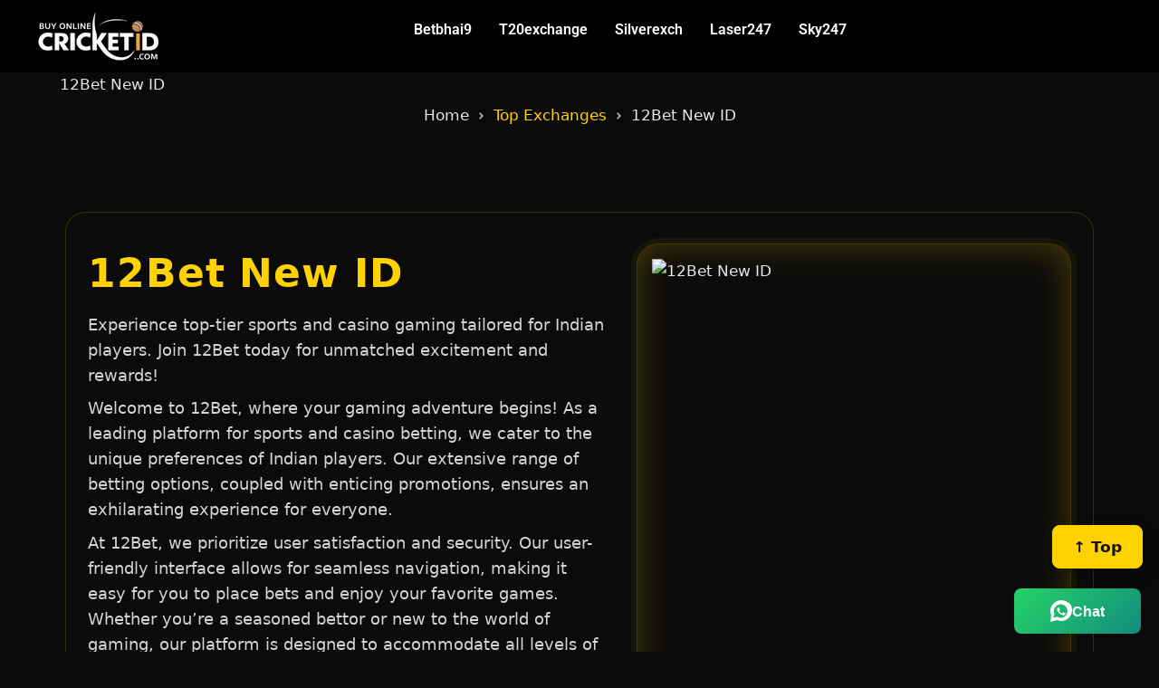

--- FILE ---
content_type: text/html; charset=UTF-8
request_url: https://buyonlinecricketid.com/12bet-new-id/
body_size: 35838
content:
<!doctype html>
<html lang="en-US" prefix="og: https://ogp.me/ns#" class="no-js" itemtype="https://schema.org/WebPage" itemscope>
<head>
	<meta charset="UTF-8">
	<meta name="viewport" content="width=device-width, initial-scale=1, minimum-scale=1">
	
<!-- Search Engine Optimization by Rank Math PRO - https://rankmath.com/ -->
<title>Join 12Bet Now for 100% Excitement &amp; Top Rewards! – Best</title>
<meta name="description" content="Get your 12Bet New ID today for thrilling betting options and amazing promotions. Sign up now for a fantastic gaming experience! – Powerful – Improve"/>
<meta name="robots" content="follow, index, max-snippet:-1, max-video-preview:-1, max-image-preview:large"/>
<link rel="canonical" href="https://buyonlinecricketid.com/12bet-new-id/" />
<meta property="og:locale" content="en_US" />
<meta property="og:type" content="article" />
<meta property="og:title" content="Get Your 12Bet New ID Today - Exclusive Offers Await You!" />
<meta property="og:description" content="Discover the ultimate guide to obtaining your 12Bet New ID at Buy Online Cricket ID. Secure your account today and enjoy seamless online cricket betting with exclusive benefits!" />
<meta property="og:url" content="https://buyonlinecricketid.com/12bet-new-id/" />
<meta property="og:site_name" content="Buy Online Cricket ID - Secure &amp; Reliable Betting ID" />
<meta property="og:updated_time" content="2025-10-06T10:06:29+00:00" />
<meta property="og:image" content="https://buyonlinecricketid.com/wp-content/uploads/2024/07/buyonlinecricketid.com-banner-1-1.png" />
<meta property="og:image:secure_url" content="https://buyonlinecricketid.com/wp-content/uploads/2024/07/buyonlinecricketid.com-banner-1-1.png" />
<meta property="og:image:width" content="1200" />
<meta property="og:image:height" content="350" />
<meta property="og:image:alt" content="12Bet" />
<meta property="og:image:type" content="image/png" />
<meta property="article:published_time" content="1970-01-01T00:00:00+00:00" />
<meta property="article:modified_time" content="2025-10-06T10:06:29+00:00" />
<meta name="twitter:card" content="summary_large_image" />
<meta name="twitter:title" content="Get Your 12Bet New ID Today - Exclusive Offers Await You!" />
<meta name="twitter:description" content="Discover the ultimate guide to obtaining your 12Bet New ID at Buy Online Cricket ID. Secure your account today and enjoy seamless online cricket betting with exclusive benefits!" />
<meta name="twitter:image" content="https://buyonlinecricketid.com/wp-content/uploads/2024/07/buyonlinecricketid.com-banner-1-1.png" />
<meta name="twitter:label1" content="Time to read" />
<meta name="twitter:data1" content="11 minutes" />
<script type="application/ld+json" class="rank-math-schema-pro">{"@context":"https://schema.org","@graph":[{"@type":"Place","@id":"https://buyonlinecricketid.com/#place","address":{"@type":"PostalAddress","streetAddress":"1st streen vanue","addressLocality":"pune","addressRegion":"pune","postalCode":"789456","addressCountry":"in"}},{"@type":["Casino","Organization"],"@id":"https://buyonlinecricketid.com/#organization","name":"Buy Online Cricket ID - Secure &amp; Reliable Betting ID","url":"https://buyonlinecricketid.com","address":{"@type":"PostalAddress","streetAddress":"1st streen vanue","addressLocality":"pune","addressRegion":"pune","postalCode":"789456","addressCountry":"in"},"logo":{"@type":"ImageObject","@id":"https://buyonlinecricketid.com/#logo","url":"https://buyonlinecricketid.com/wp-content/uploads/2024/01/buyonlinecricketid.com-logo.png","contentUrl":"https://buyonlinecricketid.com/wp-content/uploads/2024/01/buyonlinecricketid.com-logo.png","caption":"Buy Online Cricket ID - Secure &amp; Reliable Betting ID","inLanguage":"en-US","width":"180","height":"60"},"openingHours":["Monday,Tuesday,Wednesday,Thursday,Friday,Saturday,Sunday 09:00-17:00"],"description":"Get your Online Cricket ID instantly at BuyOnlineCricketID.com. Enjoy secure access to cricket betting platforms with 24/7 support, real-time updates, and exclusive offers.\r\n\r\n\r\n\r\n\r\n\r\n\r\n","legalName":"Buy Online Cricket ID - Secure &amp; Reliable Betting ID","location":{"@id":"https://buyonlinecricketid.com/#place"},"image":{"@id":"https://buyonlinecricketid.com/#logo"}},{"@type":"WebSite","@id":"https://buyonlinecricketid.com/#website","url":"https://buyonlinecricketid.com","name":"Buy Online Cricket ID - Secure &amp; Reliable Betting ID","alternateName":"Buy Online Cricket ID - Secure &amp; Reliable Betting ID","publisher":{"@id":"https://buyonlinecricketid.com/#organization"},"inLanguage":"en-US"},{"@type":"ImageObject","@id":"https://picsum.photos/seed/12Bet+New+ID-tennis-hero/1120/840","url":"https://picsum.photos/seed/12Bet+New+ID-tennis-hero/1120/840","width":"200","height":"200","inLanguage":"en-US"},{"@type":"BreadcrumbList","@id":"https://buyonlinecricketid.com/12bet-new-id/#breadcrumb","itemListElement":[{"@type":"ListItem","position":"1","item":{"@id":"https://buyonlinecricketid.com","name":"Home"}},{"@type":"ListItem","position":"2","item":{"@id":"https://buyonlinecricketid.com/12bet-new-id/","name":"12Bet New ID"}}]},{"@type":"WebPage","@id":"https://buyonlinecricketid.com/12bet-new-id/#webpage","url":"https://buyonlinecricketid.com/12bet-new-id/","name":"Join 12Bet Now for 100% Excitement &amp; Top Rewards! \u2013 Best","datePublished":"1970-01-01T00:00:00+00:00","dateModified":"2025-10-06T10:06:29+00:00","isPartOf":{"@id":"https://buyonlinecricketid.com/#website"},"primaryImageOfPage":{"@id":"https://picsum.photos/seed/12Bet+New+ID-tennis-hero/1120/840"},"inLanguage":"en-US","breadcrumb":{"@id":"https://buyonlinecricketid.com/12bet-new-id/#breadcrumb"}},{"@type":"Person","@id":"https://buyonlinecricketid.com/author/admin/","name":"admin","url":"https://buyonlinecricketid.com/author/admin/","image":{"@type":"ImageObject","@id":"https://secure.gravatar.com/avatar/7932b2e116b076a54f452848eaabd5857f61bd957fe8a218faf216f24c9885bb?s=96&amp;d=mm&amp;r=g","url":"https://secure.gravatar.com/avatar/7932b2e116b076a54f452848eaabd5857f61bd957fe8a218faf216f24c9885bb?s=96&amp;d=mm&amp;r=g","caption":"admin","inLanguage":"en-US"},"sameAs":["https://buyonlinecricketid.com"],"worksFor":{"@id":"https://buyonlinecricketid.com/#organization"}},{"@type":"Article","headline":"Join 12Bet Now for 100% Excitement &amp; Top Rewards! \u2013 Best","keywords":"12Bet","datePublished":"1970-01-01T00:00:00+00:00","dateModified":"2025-10-06T10:06:29+00:00","author":{"@id":"https://buyonlinecricketid.com/author/admin/","name":"admin"},"publisher":{"@id":"https://buyonlinecricketid.com/#organization"},"description":"Get your 12Bet New ID today for thrilling betting options and amazing promotions. Sign up now for a fantastic gaming experience! \u2013 Powerful \u2013 Improve","name":"Join 12Bet Now for 100% Excitement &amp; Top Rewards! \u2013 Best","@id":"https://buyonlinecricketid.com/12bet-new-id/#richSnippet","isPartOf":{"@id":"https://buyonlinecricketid.com/12bet-new-id/#webpage"},"image":{"@id":"https://picsum.photos/seed/12Bet+New+ID-tennis-hero/1120/840"},"inLanguage":"en-US","mainEntityOfPage":{"@id":"https://buyonlinecricketid.com/12bet-new-id/#webpage"}}]}</script>
<!-- /Rank Math WordPress SEO plugin -->

<link rel="alternate" type="application/rss+xml" title="buyonlinecricketid.com &raquo; Feed" href="https://buyonlinecricketid.com/feed/" />
<link rel="alternate" type="application/rss+xml" title="buyonlinecricketid.com &raquo; Comments Feed" href="https://buyonlinecricketid.com/comments/feed/" />
			<script type="4d95abe99756be37153c1ddf-text/javascript">document.documentElement.classList.remove( 'no-js' );</script>
			<link rel="alternate" title="oEmbed (JSON)" type="application/json+oembed" href="https://buyonlinecricketid.com/wp-json/oembed/1.0/embed?url=https%3A%2F%2Fbuyonlinecricketid.com%2F12bet-new-id%2F" />
<link rel="alternate" title="oEmbed (XML)" type="text/xml+oembed" href="https://buyonlinecricketid.com/wp-json/oembed/1.0/embed?url=https%3A%2F%2Fbuyonlinecricketid.com%2F12bet-new-id%2F&#038;format=xml" />
<style id='wp-img-auto-sizes-contain-inline-css'>
img:is([sizes=auto i],[sizes^="auto," i]){contain-intrinsic-size:3000px 1500px}
/*# sourceURL=wp-img-auto-sizes-contain-inline-css */
</style>
<link rel='stylesheet' id='hfe-widgets-style-css' href='https://buyonlinecricketid.com/wp-content/plugins/header-footer-elementor/inc/widgets-css/frontend.css?ver=2.8.1' media='all' />
<style id='wp-emoji-styles-inline-css'>

	img.wp-smiley, img.emoji {
		display: inline !important;
		border: none !important;
		box-shadow: none !important;
		height: 1em !important;
		width: 1em !important;
		margin: 0 0.07em !important;
		vertical-align: -0.1em !important;
		background: none !important;
		padding: 0 !important;
	}
/*# sourceURL=wp-emoji-styles-inline-css */
</style>
<link rel='stylesheet' id='wp-block-library-css' href='https://buyonlinecricketid.com/wp-includes/css/dist/block-library/style.min.css?ver=6.9' media='all' />
<style id='classic-theme-styles-inline-css'>
/*! This file is auto-generated */
.wp-block-button__link{color:#fff;background-color:#32373c;border-radius:9999px;box-shadow:none;text-decoration:none;padding:calc(.667em + 2px) calc(1.333em + 2px);font-size:1.125em}.wp-block-file__button{background:#32373c;color:#fff;text-decoration:none}
/*# sourceURL=/wp-includes/css/classic-themes.min.css */
</style>
<style id='global-styles-inline-css'>
:root{--wp--preset--aspect-ratio--square: 1;--wp--preset--aspect-ratio--4-3: 4/3;--wp--preset--aspect-ratio--3-4: 3/4;--wp--preset--aspect-ratio--3-2: 3/2;--wp--preset--aspect-ratio--2-3: 2/3;--wp--preset--aspect-ratio--16-9: 16/9;--wp--preset--aspect-ratio--9-16: 9/16;--wp--preset--color--black: #000000;--wp--preset--color--cyan-bluish-gray: #abb8c3;--wp--preset--color--white: #ffffff;--wp--preset--color--pale-pink: #f78da7;--wp--preset--color--vivid-red: #cf2e2e;--wp--preset--color--luminous-vivid-orange: #ff6900;--wp--preset--color--luminous-vivid-amber: #fcb900;--wp--preset--color--light-green-cyan: #7bdcb5;--wp--preset--color--vivid-green-cyan: #00d084;--wp--preset--color--pale-cyan-blue: #8ed1fc;--wp--preset--color--vivid-cyan-blue: #0693e3;--wp--preset--color--vivid-purple: #9b51e0;--wp--preset--color--theme-palette-1: var(--global-palette1);--wp--preset--color--theme-palette-2: var(--global-palette2);--wp--preset--color--theme-palette-3: var(--global-palette3);--wp--preset--color--theme-palette-4: var(--global-palette4);--wp--preset--color--theme-palette-5: var(--global-palette5);--wp--preset--color--theme-palette-6: var(--global-palette6);--wp--preset--color--theme-palette-7: var(--global-palette7);--wp--preset--color--theme-palette-8: var(--global-palette8);--wp--preset--color--theme-palette-9: var(--global-palette9);--wp--preset--color--theme-palette-10: var(--global-palette10);--wp--preset--color--theme-palette-11: var(--global-palette11);--wp--preset--color--theme-palette-12: var(--global-palette12);--wp--preset--color--theme-palette-13: var(--global-palette13);--wp--preset--color--theme-palette-14: var(--global-palette14);--wp--preset--color--theme-palette-15: var(--global-palette15);--wp--preset--gradient--vivid-cyan-blue-to-vivid-purple: linear-gradient(135deg,rgb(6,147,227) 0%,rgb(155,81,224) 100%);--wp--preset--gradient--light-green-cyan-to-vivid-green-cyan: linear-gradient(135deg,rgb(122,220,180) 0%,rgb(0,208,130) 100%);--wp--preset--gradient--luminous-vivid-amber-to-luminous-vivid-orange: linear-gradient(135deg,rgb(252,185,0) 0%,rgb(255,105,0) 100%);--wp--preset--gradient--luminous-vivid-orange-to-vivid-red: linear-gradient(135deg,rgb(255,105,0) 0%,rgb(207,46,46) 100%);--wp--preset--gradient--very-light-gray-to-cyan-bluish-gray: linear-gradient(135deg,rgb(238,238,238) 0%,rgb(169,184,195) 100%);--wp--preset--gradient--cool-to-warm-spectrum: linear-gradient(135deg,rgb(74,234,220) 0%,rgb(151,120,209) 20%,rgb(207,42,186) 40%,rgb(238,44,130) 60%,rgb(251,105,98) 80%,rgb(254,248,76) 100%);--wp--preset--gradient--blush-light-purple: linear-gradient(135deg,rgb(255,206,236) 0%,rgb(152,150,240) 100%);--wp--preset--gradient--blush-bordeaux: linear-gradient(135deg,rgb(254,205,165) 0%,rgb(254,45,45) 50%,rgb(107,0,62) 100%);--wp--preset--gradient--luminous-dusk: linear-gradient(135deg,rgb(255,203,112) 0%,rgb(199,81,192) 50%,rgb(65,88,208) 100%);--wp--preset--gradient--pale-ocean: linear-gradient(135deg,rgb(255,245,203) 0%,rgb(182,227,212) 50%,rgb(51,167,181) 100%);--wp--preset--gradient--electric-grass: linear-gradient(135deg,rgb(202,248,128) 0%,rgb(113,206,126) 100%);--wp--preset--gradient--midnight: linear-gradient(135deg,rgb(2,3,129) 0%,rgb(40,116,252) 100%);--wp--preset--font-size--small: var(--global-font-size-small);--wp--preset--font-size--medium: var(--global-font-size-medium);--wp--preset--font-size--large: var(--global-font-size-large);--wp--preset--font-size--x-large: 42px;--wp--preset--font-size--larger: var(--global-font-size-larger);--wp--preset--font-size--xxlarge: var(--global-font-size-xxlarge);--wp--preset--spacing--20: 0.44rem;--wp--preset--spacing--30: 0.67rem;--wp--preset--spacing--40: 1rem;--wp--preset--spacing--50: 1.5rem;--wp--preset--spacing--60: 2.25rem;--wp--preset--spacing--70: 3.38rem;--wp--preset--spacing--80: 5.06rem;--wp--preset--shadow--natural: 6px 6px 9px rgba(0, 0, 0, 0.2);--wp--preset--shadow--deep: 12px 12px 50px rgba(0, 0, 0, 0.4);--wp--preset--shadow--sharp: 6px 6px 0px rgba(0, 0, 0, 0.2);--wp--preset--shadow--outlined: 6px 6px 0px -3px rgb(255, 255, 255), 6px 6px rgb(0, 0, 0);--wp--preset--shadow--crisp: 6px 6px 0px rgb(0, 0, 0);}:where(.is-layout-flex){gap: 0.5em;}:where(.is-layout-grid){gap: 0.5em;}body .is-layout-flex{display: flex;}.is-layout-flex{flex-wrap: wrap;align-items: center;}.is-layout-flex > :is(*, div){margin: 0;}body .is-layout-grid{display: grid;}.is-layout-grid > :is(*, div){margin: 0;}:where(.wp-block-columns.is-layout-flex){gap: 2em;}:where(.wp-block-columns.is-layout-grid){gap: 2em;}:where(.wp-block-post-template.is-layout-flex){gap: 1.25em;}:where(.wp-block-post-template.is-layout-grid){gap: 1.25em;}.has-black-color{color: var(--wp--preset--color--black) !important;}.has-cyan-bluish-gray-color{color: var(--wp--preset--color--cyan-bluish-gray) !important;}.has-white-color{color: var(--wp--preset--color--white) !important;}.has-pale-pink-color{color: var(--wp--preset--color--pale-pink) !important;}.has-vivid-red-color{color: var(--wp--preset--color--vivid-red) !important;}.has-luminous-vivid-orange-color{color: var(--wp--preset--color--luminous-vivid-orange) !important;}.has-luminous-vivid-amber-color{color: var(--wp--preset--color--luminous-vivid-amber) !important;}.has-light-green-cyan-color{color: var(--wp--preset--color--light-green-cyan) !important;}.has-vivid-green-cyan-color{color: var(--wp--preset--color--vivid-green-cyan) !important;}.has-pale-cyan-blue-color{color: var(--wp--preset--color--pale-cyan-blue) !important;}.has-vivid-cyan-blue-color{color: var(--wp--preset--color--vivid-cyan-blue) !important;}.has-vivid-purple-color{color: var(--wp--preset--color--vivid-purple) !important;}.has-black-background-color{background-color: var(--wp--preset--color--black) !important;}.has-cyan-bluish-gray-background-color{background-color: var(--wp--preset--color--cyan-bluish-gray) !important;}.has-white-background-color{background-color: var(--wp--preset--color--white) !important;}.has-pale-pink-background-color{background-color: var(--wp--preset--color--pale-pink) !important;}.has-vivid-red-background-color{background-color: var(--wp--preset--color--vivid-red) !important;}.has-luminous-vivid-orange-background-color{background-color: var(--wp--preset--color--luminous-vivid-orange) !important;}.has-luminous-vivid-amber-background-color{background-color: var(--wp--preset--color--luminous-vivid-amber) !important;}.has-light-green-cyan-background-color{background-color: var(--wp--preset--color--light-green-cyan) !important;}.has-vivid-green-cyan-background-color{background-color: var(--wp--preset--color--vivid-green-cyan) !important;}.has-pale-cyan-blue-background-color{background-color: var(--wp--preset--color--pale-cyan-blue) !important;}.has-vivid-cyan-blue-background-color{background-color: var(--wp--preset--color--vivid-cyan-blue) !important;}.has-vivid-purple-background-color{background-color: var(--wp--preset--color--vivid-purple) !important;}.has-black-border-color{border-color: var(--wp--preset--color--black) !important;}.has-cyan-bluish-gray-border-color{border-color: var(--wp--preset--color--cyan-bluish-gray) !important;}.has-white-border-color{border-color: var(--wp--preset--color--white) !important;}.has-pale-pink-border-color{border-color: var(--wp--preset--color--pale-pink) !important;}.has-vivid-red-border-color{border-color: var(--wp--preset--color--vivid-red) !important;}.has-luminous-vivid-orange-border-color{border-color: var(--wp--preset--color--luminous-vivid-orange) !important;}.has-luminous-vivid-amber-border-color{border-color: var(--wp--preset--color--luminous-vivid-amber) !important;}.has-light-green-cyan-border-color{border-color: var(--wp--preset--color--light-green-cyan) !important;}.has-vivid-green-cyan-border-color{border-color: var(--wp--preset--color--vivid-green-cyan) !important;}.has-pale-cyan-blue-border-color{border-color: var(--wp--preset--color--pale-cyan-blue) !important;}.has-vivid-cyan-blue-border-color{border-color: var(--wp--preset--color--vivid-cyan-blue) !important;}.has-vivid-purple-border-color{border-color: var(--wp--preset--color--vivid-purple) !important;}.has-vivid-cyan-blue-to-vivid-purple-gradient-background{background: var(--wp--preset--gradient--vivid-cyan-blue-to-vivid-purple) !important;}.has-light-green-cyan-to-vivid-green-cyan-gradient-background{background: var(--wp--preset--gradient--light-green-cyan-to-vivid-green-cyan) !important;}.has-luminous-vivid-amber-to-luminous-vivid-orange-gradient-background{background: var(--wp--preset--gradient--luminous-vivid-amber-to-luminous-vivid-orange) !important;}.has-luminous-vivid-orange-to-vivid-red-gradient-background{background: var(--wp--preset--gradient--luminous-vivid-orange-to-vivid-red) !important;}.has-very-light-gray-to-cyan-bluish-gray-gradient-background{background: var(--wp--preset--gradient--very-light-gray-to-cyan-bluish-gray) !important;}.has-cool-to-warm-spectrum-gradient-background{background: var(--wp--preset--gradient--cool-to-warm-spectrum) !important;}.has-blush-light-purple-gradient-background{background: var(--wp--preset--gradient--blush-light-purple) !important;}.has-blush-bordeaux-gradient-background{background: var(--wp--preset--gradient--blush-bordeaux) !important;}.has-luminous-dusk-gradient-background{background: var(--wp--preset--gradient--luminous-dusk) !important;}.has-pale-ocean-gradient-background{background: var(--wp--preset--gradient--pale-ocean) !important;}.has-electric-grass-gradient-background{background: var(--wp--preset--gradient--electric-grass) !important;}.has-midnight-gradient-background{background: var(--wp--preset--gradient--midnight) !important;}.has-small-font-size{font-size: var(--wp--preset--font-size--small) !important;}.has-medium-font-size{font-size: var(--wp--preset--font-size--medium) !important;}.has-large-font-size{font-size: var(--wp--preset--font-size--large) !important;}.has-x-large-font-size{font-size: var(--wp--preset--font-size--x-large) !important;}
:where(.wp-block-post-template.is-layout-flex){gap: 1.25em;}:where(.wp-block-post-template.is-layout-grid){gap: 1.25em;}
:where(.wp-block-term-template.is-layout-flex){gap: 1.25em;}:where(.wp-block-term-template.is-layout-grid){gap: 1.25em;}
:where(.wp-block-columns.is-layout-flex){gap: 2em;}:where(.wp-block-columns.is-layout-grid){gap: 2em;}
:root :where(.wp-block-pullquote){font-size: 1.5em;line-height: 1.6;}
/*# sourceURL=global-styles-inline-css */
</style>
<link rel='stylesheet' id='hfe-style-css' href='https://buyonlinecricketid.com/wp-content/plugins/header-footer-elementor/assets/css/header-footer-elementor.css?ver=2.8.1' media='all' />
<link rel='stylesheet' id='elementor-frontend-css' href='https://buyonlinecricketid.com/wp-content/plugins/elementor/assets/css/frontend.min.css?ver=3.34.1' media='all' />
<link rel='stylesheet' id='elementor-post-10-css' href='https://buyonlinecricketid.com/wp-content/uploads/elementor/css/post-10.css?ver=1768366480' media='all' />
<link rel='stylesheet' id='elementor-post-34-css' href='https://buyonlinecricketid.com/wp-content/uploads/elementor/css/post-34.css?ver=1768366480' media='all' />
<link rel='stylesheet' id='elementor-post-66-css' href='https://buyonlinecricketid.com/wp-content/uploads/elementor/css/post-66.css?ver=1768366481' media='all' />
<link rel='stylesheet' id='kadence-global-css' href='https://buyonlinecricketid.com/wp-content/themes/kadence/assets/css/global.min.css?ver=1.4.3' media='all' />
<style id='kadence-global-inline-css'>
/* Kadence Base CSS */
:root{--global-palette1:#2B6CB0;--global-palette2:#215387;--global-palette3:#1A202C;--global-palette4:#2D3748;--global-palette5:#4A5568;--global-palette6:#718096;--global-palette7:#EDF2F7;--global-palette8:#F7FAFC;--global-palette9:#ffffff;--global-palette10:oklch(from var(--global-palette1) calc(l + 0.10 * (1 - l)) calc(c * 1.00) calc(h + 180) / 100%);--global-palette11:#13612e;--global-palette12:#1159af;--global-palette13:#b82105;--global-palette14:#f7630c;--global-palette15:#f5a524;--global-palette9rgb:255, 255, 255;--global-palette-highlight:var(--global-palette1);--global-palette-highlight-alt:var(--global-palette2);--global-palette-highlight-alt2:var(--global-palette9);--global-palette-btn-bg:var(--global-palette1);--global-palette-btn-bg-hover:var(--global-palette2);--global-palette-btn:var(--global-palette9);--global-palette-btn-hover:var(--global-palette9);--global-palette-btn-sec-bg:var(--global-palette7);--global-palette-btn-sec-bg-hover:var(--global-palette2);--global-palette-btn-sec:var(--global-palette3);--global-palette-btn-sec-hover:var(--global-palette9);--global-body-font-family:-apple-system,BlinkMacSystemFont,"Segoe UI",Roboto,Oxygen-Sans,Ubuntu,Cantarell,"Helvetica Neue",sans-serif, "Apple Color Emoji", "Segoe UI Emoji", "Segoe UI Symbol";--global-heading-font-family:inherit;--global-primary-nav-font-family:inherit;--global-fallback-font:sans-serif;--global-display-fallback-font:sans-serif;--global-content-width:1290px;--global-content-wide-width:calc(1290px + 230px);--global-content-narrow-width:842px;--global-content-edge-padding:1.5rem;--global-content-boxed-padding:2rem;--global-calc-content-width:calc(1290px - var(--global-content-edge-padding) - var(--global-content-edge-padding) );--wp--style--global--content-size:var(--global-calc-content-width);}.wp-site-blocks{--global-vw:calc( 100vw - ( 0.5 * var(--scrollbar-offset)));}:root body.kadence-elementor-colors{--e-global-color-kadence1:var(--global-palette1);--e-global-color-kadence2:var(--global-palette2);--e-global-color-kadence3:var(--global-palette3);--e-global-color-kadence4:var(--global-palette4);--e-global-color-kadence5:var(--global-palette5);--e-global-color-kadence6:var(--global-palette6);--e-global-color-kadence7:var(--global-palette7);--e-global-color-kadence8:var(--global-palette8);--e-global-color-kadence9:var(--global-palette9);--e-global-color-kadence10:var(--global-palette10);--e-global-color-kadence11:var(--global-palette11);--e-global-color-kadence12:var(--global-palette12);--e-global-color-kadence13:var(--global-palette13);--e-global-color-kadence14:var(--global-palette14);--e-global-color-kadence15:var(--global-palette15);}body{background:var(--global-palette8);}body, input, select, optgroup, textarea{font-weight:400;font-size:17px;line-height:1.6;font-family:var(--global-body-font-family);color:var(--global-palette4);}.content-bg, body.content-style-unboxed .site{background:var(--global-palette9);}h1,h2,h3,h4,h5,h6{font-family:var(--global-heading-font-family);}h1{font-weight:700;font-size:32px;line-height:1.5;color:var(--global-palette3);}h2{font-weight:700;font-size:28px;line-height:1.5;color:var(--global-palette3);}h3{font-weight:700;font-size:24px;line-height:1.5;color:var(--global-palette3);}h4{font-weight:700;font-size:22px;line-height:1.5;color:var(--global-palette4);}h5{font-weight:700;font-size:20px;line-height:1.5;color:var(--global-palette4);}h6{font-weight:700;font-size:18px;line-height:1.5;color:var(--global-palette5);}.entry-hero .kadence-breadcrumbs{max-width:1290px;}.site-container, .site-header-row-layout-contained, .site-footer-row-layout-contained, .entry-hero-layout-contained, .comments-area, .alignfull > .wp-block-cover__inner-container, .alignwide > .wp-block-cover__inner-container{max-width:var(--global-content-width);}.content-width-narrow .content-container.site-container, .content-width-narrow .hero-container.site-container{max-width:var(--global-content-narrow-width);}@media all and (min-width: 1520px){.wp-site-blocks .content-container  .alignwide{margin-left:-115px;margin-right:-115px;width:unset;max-width:unset;}}@media all and (min-width: 1102px){.content-width-narrow .wp-site-blocks .content-container .alignwide{margin-left:-130px;margin-right:-130px;width:unset;max-width:unset;}}.content-style-boxed .wp-site-blocks .entry-content .alignwide{margin-left:calc( -1 * var( --global-content-boxed-padding ) );margin-right:calc( -1 * var( --global-content-boxed-padding ) );}.content-area{margin-top:5rem;margin-bottom:5rem;}@media all and (max-width: 1024px){.content-area{margin-top:3rem;margin-bottom:3rem;}}@media all and (max-width: 767px){.content-area{margin-top:2rem;margin-bottom:2rem;}}@media all and (max-width: 1024px){:root{--global-content-boxed-padding:2rem;}}@media all and (max-width: 767px){:root{--global-content-boxed-padding:1.5rem;}}.entry-content-wrap{padding:2rem;}@media all and (max-width: 1024px){.entry-content-wrap{padding:2rem;}}@media all and (max-width: 767px){.entry-content-wrap{padding:1.5rem;}}.entry.single-entry{box-shadow:0px 15px 15px -10px rgba(0,0,0,0.05);}.entry.loop-entry{box-shadow:0px 15px 15px -10px rgba(0,0,0,0.05);}.loop-entry .entry-content-wrap{padding:2rem;}@media all and (max-width: 1024px){.loop-entry .entry-content-wrap{padding:2rem;}}@media all and (max-width: 767px){.loop-entry .entry-content-wrap{padding:1.5rem;}}button, .button, .wp-block-button__link, input[type="button"], input[type="reset"], input[type="submit"], .fl-button, .elementor-button-wrapper .elementor-button, .wc-block-components-checkout-place-order-button, .wc-block-cart__submit{box-shadow:0px 0px 0px -7px rgba(0,0,0,0);}button:hover, button:focus, button:active, .button:hover, .button:focus, .button:active, .wp-block-button__link:hover, .wp-block-button__link:focus, .wp-block-button__link:active, input[type="button"]:hover, input[type="button"]:focus, input[type="button"]:active, input[type="reset"]:hover, input[type="reset"]:focus, input[type="reset"]:active, input[type="submit"]:hover, input[type="submit"]:focus, input[type="submit"]:active, .elementor-button-wrapper .elementor-button:hover, .elementor-button-wrapper .elementor-button:focus, .elementor-button-wrapper .elementor-button:active, .wc-block-cart__submit:hover{box-shadow:0px 15px 25px -7px rgba(0,0,0,0.1);}.kb-button.kb-btn-global-outline.kb-btn-global-inherit{padding-top:calc(px - 2px);padding-right:calc(px - 2px);padding-bottom:calc(px - 2px);padding-left:calc(px - 2px);}@media all and (min-width: 1025px){.transparent-header .entry-hero .entry-hero-container-inner{padding-top:80px;}}@media all and (max-width: 1024px){.mobile-transparent-header .entry-hero .entry-hero-container-inner{padding-top:80px;}}@media all and (max-width: 767px){.mobile-transparent-header .entry-hero .entry-hero-container-inner{padding-top:80px;}}.entry-hero.page-hero-section .entry-header{min-height:200px;}.entry-author-style-center{padding-top:var(--global-md-spacing);border-top:1px solid var(--global-gray-500);}.entry-author-style-center .entry-author-avatar, .entry-meta .author-avatar{display:none;}.entry-author-style-normal .entry-author-profile{padding-left:0px;}#comments .comment-meta{margin-left:0px;}
/* Kadence Header CSS */
@media all and (max-width: 1024px){.mobile-transparent-header #masthead{position:absolute;left:0px;right:0px;z-index:100;}.kadence-scrollbar-fixer.mobile-transparent-header #masthead{right:var(--scrollbar-offset,0);}.mobile-transparent-header #masthead, .mobile-transparent-header .site-top-header-wrap .site-header-row-container-inner, .mobile-transparent-header .site-main-header-wrap .site-header-row-container-inner, .mobile-transparent-header .site-bottom-header-wrap .site-header-row-container-inner{background:transparent;}.site-header-row-tablet-layout-fullwidth, .site-header-row-tablet-layout-standard{padding:0px;}}@media all and (min-width: 1025px){.transparent-header #masthead{position:absolute;left:0px;right:0px;z-index:100;}.transparent-header.kadence-scrollbar-fixer #masthead{right:var(--scrollbar-offset,0);}.transparent-header #masthead, .transparent-header .site-top-header-wrap .site-header-row-container-inner, .transparent-header .site-main-header-wrap .site-header-row-container-inner, .transparent-header .site-bottom-header-wrap .site-header-row-container-inner{background:transparent;}}.site-branding a.brand img{max-width:200px;}.site-branding a.brand img.svg-logo-image{width:200px;}.site-branding{padding:0px 0px 0px 0px;}.site-branding .site-title{font-weight:700;font-size:26px;line-height:1.2;color:var(--global-palette3);}#masthead, #masthead .kadence-sticky-header.item-is-fixed:not(.item-at-start):not(.site-header-row-container):not(.site-main-header-wrap), #masthead .kadence-sticky-header.item-is-fixed:not(.item-at-start) > .site-header-row-container-inner{background:#ffffff;}.site-main-header-inner-wrap{min-height:80px;}.header-navigation[class*="header-navigation-style-underline"] .header-menu-container.primary-menu-container>ul>li>a:after{width:calc( 100% - 1.2em);}.main-navigation .primary-menu-container > ul > li.menu-item > a{padding-left:calc(1.2em / 2);padding-right:calc(1.2em / 2);padding-top:0.6em;padding-bottom:0.6em;color:var(--global-palette5);}.main-navigation .primary-menu-container > ul > li.menu-item .dropdown-nav-special-toggle{right:calc(1.2em / 2);}.main-navigation .primary-menu-container > ul > li.menu-item > a:hover{color:var(--global-palette-highlight);}.main-navigation .primary-menu-container > ul > li.menu-item.current-menu-item > a{color:var(--global-palette3);}.header-navigation .header-menu-container ul ul.sub-menu, .header-navigation .header-menu-container ul ul.submenu{background:var(--global-palette3);box-shadow:0px 2px 13px 0px rgba(0,0,0,0.1);}.header-navigation .header-menu-container ul ul li.menu-item, .header-menu-container ul.menu > li.kadence-menu-mega-enabled > ul > li.menu-item > a{border-bottom:1px solid rgba(255,255,255,0.1);border-radius:0px 0px 0px 0px;}.header-navigation .header-menu-container ul ul li.menu-item > a{width:200px;padding-top:1em;padding-bottom:1em;color:var(--global-palette8);font-size:12px;}.header-navigation .header-menu-container ul ul li.menu-item > a:hover{color:var(--global-palette9);background:var(--global-palette4);border-radius:0px 0px 0px 0px;}.header-navigation .header-menu-container ul ul li.menu-item.current-menu-item > a{color:var(--global-palette9);background:var(--global-palette4);border-radius:0px 0px 0px 0px;}.mobile-toggle-open-container .menu-toggle-open, .mobile-toggle-open-container .menu-toggle-open:focus{color:var(--global-palette5);padding:0.4em 0.6em 0.4em 0.6em;font-size:14px;}.mobile-toggle-open-container .menu-toggle-open.menu-toggle-style-bordered{border:1px solid currentColor;}.mobile-toggle-open-container .menu-toggle-open .menu-toggle-icon{font-size:20px;}.mobile-toggle-open-container .menu-toggle-open:hover, .mobile-toggle-open-container .menu-toggle-open:focus-visible{color:var(--global-palette-highlight);}.mobile-navigation ul li{font-size:14px;}.mobile-navigation ul li a{padding-top:1em;padding-bottom:1em;}.mobile-navigation ul li > a, .mobile-navigation ul li.menu-item-has-children > .drawer-nav-drop-wrap{color:var(--global-palette8);}.mobile-navigation ul li.current-menu-item > a, .mobile-navigation ul li.current-menu-item.menu-item-has-children > .drawer-nav-drop-wrap{color:var(--global-palette-highlight);}.mobile-navigation ul li.menu-item-has-children .drawer-nav-drop-wrap, .mobile-navigation ul li:not(.menu-item-has-children) a{border-bottom:1px solid rgba(255,255,255,0.1);}.mobile-navigation:not(.drawer-navigation-parent-toggle-true) ul li.menu-item-has-children .drawer-nav-drop-wrap button{border-left:1px solid rgba(255,255,255,0.1);}#mobile-drawer .drawer-header .drawer-toggle{padding:0.6em 0.15em 0.6em 0.15em;font-size:24px;}
/* Kadence Footer CSS */
.site-bottom-footer-inner-wrap{padding-top:30px;padding-bottom:30px;grid-column-gap:30px;}.site-bottom-footer-inner-wrap .widget{margin-bottom:30px;}.site-bottom-footer-inner-wrap .site-footer-section:not(:last-child):after{right:calc(-30px / 2);}
/*# sourceURL=kadence-global-inline-css */
</style>
<link rel='stylesheet' id='kadence-header-css' href='https://buyonlinecricketid.com/wp-content/themes/kadence/assets/css/header.min.css?ver=1.4.3' media='all' />
<link rel='stylesheet' id='kadence-content-css' href='https://buyonlinecricketid.com/wp-content/themes/kadence/assets/css/content.min.css?ver=1.4.3' media='all' />
<link rel='stylesheet' id='kadence-footer-css' href='https://buyonlinecricketid.com/wp-content/themes/kadence/assets/css/footer.min.css?ver=1.4.3' media='all' />
<link rel='stylesheet' id='hfe-elementor-icons-css' href='https://buyonlinecricketid.com/wp-content/plugins/elementor/assets/lib/eicons/css/elementor-icons.min.css?ver=5.34.0' media='all' />
<link rel='stylesheet' id='hfe-icons-list-css' href='https://buyonlinecricketid.com/wp-content/plugins/elementor/assets/css/widget-icon-list.min.css?ver=3.24.3' media='all' />
<link rel='stylesheet' id='hfe-social-icons-css' href='https://buyonlinecricketid.com/wp-content/plugins/elementor/assets/css/widget-social-icons.min.css?ver=3.24.0' media='all' />
<link rel='stylesheet' id='hfe-social-share-icons-brands-css' href='https://buyonlinecricketid.com/wp-content/plugins/elementor/assets/lib/font-awesome/css/brands.css?ver=5.15.3' media='all' />
<link rel='stylesheet' id='hfe-social-share-icons-fontawesome-css' href='https://buyonlinecricketid.com/wp-content/plugins/elementor/assets/lib/font-awesome/css/fontawesome.css?ver=5.15.3' media='all' />
<link rel='stylesheet' id='hfe-nav-menu-icons-css' href='https://buyonlinecricketid.com/wp-content/plugins/elementor/assets/lib/font-awesome/css/solid.css?ver=5.15.3' media='all' />
<link rel='stylesheet' id='kadence-rankmath-css' href='https://buyonlinecricketid.com/wp-content/themes/kadence/assets/css/rankmath.min.css?ver=1.4.3' media='all' />
<link rel='stylesheet' id='elementor-gf-local-roboto-css' href='https://buyonlinecricketid.com/wp-content/uploads/elementor/google-fonts/css/roboto.css?ver=1745733070' media='all' />
<link rel='stylesheet' id='elementor-gf-local-robotoslab-css' href='https://buyonlinecricketid.com/wp-content/uploads/elementor/google-fonts/css/robotoslab.css?ver=1745733074' media='all' />
<script src="https://buyonlinecricketid.com/wp-includes/js/jquery/jquery.min.js?ver=3.7.1" id="jquery-core-js" type="4d95abe99756be37153c1ddf-text/javascript"></script>
<script src="https://buyonlinecricketid.com/wp-includes/js/jquery/jquery-migrate.min.js?ver=3.4.1" id="jquery-migrate-js" type="4d95abe99756be37153c1ddf-text/javascript"></script>
<script id="jquery-js-after" type="4d95abe99756be37153c1ddf-text/javascript">
!function($){"use strict";$(document).ready(function(){$(this).scrollTop()>100&&$(".hfe-scroll-to-top-wrap").removeClass("hfe-scroll-to-top-hide"),$(window).scroll(function(){$(this).scrollTop()<100?$(".hfe-scroll-to-top-wrap").fadeOut(300):$(".hfe-scroll-to-top-wrap").fadeIn(300)}),$(".hfe-scroll-to-top-wrap").on("click",function(){$("html, body").animate({scrollTop:0},300);return!1})})}(jQuery);
!function($){'use strict';$(document).ready(function(){var bar=$('.hfe-reading-progress-bar');if(!bar.length)return;$(window).on('scroll',function(){var s=$(window).scrollTop(),d=$(document).height()-$(window).height(),p=d? s/d*100:0;bar.css('width',p+'%')});});}(jQuery);
//# sourceURL=jquery-js-after
</script>
<link rel="https://api.w.org/" href="https://buyonlinecricketid.com/wp-json/" /><link rel="alternate" title="JSON" type="application/json" href="https://buyonlinecricketid.com/wp-json/wp/v2/pages/5319" /><link rel="EditURI" type="application/rsd+xml" title="RSD" href="https://buyonlinecricketid.com/xmlrpc.php?rsd" />
<meta name="generator" content="WordPress 6.9" />
<link rel='shortlink' href='https://buyonlinecricketid.com/?p=5319' />
    <style>
        .ai-daily-block {
            position:relative;
            margin:36px 0;
            padding:28px 24px;
            border-radius:22px;
            color:#E5E7EB;
            overflow:hidden;
        }
        .ai-inner {
            position:relative;
            z-index:2;
        }
        .ai-daily-icon {
            width:52px;
            height:52px;
            border-radius:18px;
            display:grid;
            place-items:center;
            font-size:26px;
            margin-bottom:12px;
            background:rgba(15,23,42,0.9);
        }
        .ai-daily-block h2 {
            margin:6px 0 16px;
            font-size:24px;
            font-weight:800;
            color:#ffffff;
        }
        .ai-daily-block p {
            font-size:15px;
            line-height:1.75;
            color:#dce6ff;
            margin:8px 0;
        }
        .ai-daily-block ul {
            margin:12px 0 6px 20px;
            padding:0;
        }
        .ai-daily-block li {
            margin:6px 0;
            font-size:14px;
            line-height:1.6;
            color:#e5e7eb;
        }
        .ai-daily-block li::marker {
            color:#4cc9f0;
            font-size:18px;
        }
        .ai-hero-img {
            margin:0 0 14px;
            border-radius:18px;
            overflow:hidden;
        }
        .ai-hero-img img {
            display:block;
            width:100%;
            height:auto;
        }
        .ai-date-badge {
            position:absolute;
            top:12px;
            right:14px;
            padding:6px 14px;
            border-radius:999px;
            font-size:11px;
            font-weight:600;
            backdrop-filter:blur(6px);
            -webkit-backdrop-filter:blur(6px);
            border:1px solid rgba(255,255,255,0.2);
            box-shadow:0 4px 12px rgba(0,0,0,0.4);
            z-index:3;
        }
        .ai-badge-1 {background:#fcd34d30;color:#ffeaa6;border-color:#fcd34d;}
        .ai-badge-2 {background:#3b82f620;color:#dbeafe;border-color:#3b82f6;}
        .ai-badge-3 {background:#ef444420;color:#fecdd3;border-color:#ef4444;}
        .ai-badge-4 {background:#2dd4bf20;color:#ccfbf1;border-color:#2dd4bf;}
        .ai-badge-5 {background:#8b5cf620;color:#ede9fe;border-color:#8b5cf6;}
        .ai-badge-6 {background:#f59e0b20;color:#ffedd5;border-color:#f59e0b;}
        .ai-badge-7 {background:#14b8a620;color:#d1fae5;border-color:#14b8a6;}
        .ai-badge-8 {background:#f8717120;color:#fee2e2;border-color:#f87171;}
        .ai-badge-9 {background:#64748b20;color:#e2e8f0;border-color:#64748b;}

        .ai-style-1 {background:#0f0f1a;border:1px solid #facc15;}
        .ai-style-2 {background:#0a0f1f;border:1px solid #3b82f6;}
        .ai-style-3 {background:#0b1f2f;border:1px solid #60a5fa;}
        .ai-style-4 {background:#0f172a;border:1px solid #9ca3af;}
        .ai-style-5 {background:#121826;border:1px solid #4f46e5;}
        .ai-style-6 {background:#050a16;border:1px solid #93c5fd;}
        .ai-style-7 {background:#0f0f1f;border:1px solid #fbbf24;}
        .ai-style-8 {background:#080a18;border:1px solid #3b82f6;}
        .ai-style-9 {background:#050510;border:1px solid #9ca3af;}

        .ai-links-block {
            margin-top:16px;
            padding-top:10px;
            border-top:1px dashed rgba(148,163,184,0.5);
        }
        .ai-links-title {
            font-size:16px !important;
            margin:0 0 8px !important;
            color:#ffffff !important;
            font-weight:700 !important;
            text-shadow:0 0 6px rgba(0,0,0,0.85) !important;
        }
        .ai-links-block a {
            color:#4cc9f0 !important;
            font-weight:600 !important;
        }

        @media (max-width:680px){
            .ai-daily-block {
                padding:22px 16px;
                border-radius:18px;
            }
            .ai-daily-block h2 {
                font-size:20px;
            }
            .ai-daily-block p,
            .ai-daily-block li {
                font-size:14px;
            }
            .ai-daily-icon {
                width:46px;
                height:46px;
                font-size:22px;
            }
        }
    </style>
    <meta name="generator" content="Elementor 3.34.1; features: e_font_icon_svg, additional_custom_breakpoints; settings: css_print_method-external, google_font-enabled, font_display-swap">
			<style>
				.e-con.e-parent:nth-of-type(n+4):not(.e-lazyloaded):not(.e-no-lazyload),
				.e-con.e-parent:nth-of-type(n+4):not(.e-lazyloaded):not(.e-no-lazyload) * {
					background-image: none !important;
				}
				@media screen and (max-height: 1024px) {
					.e-con.e-parent:nth-of-type(n+3):not(.e-lazyloaded):not(.e-no-lazyload),
					.e-con.e-parent:nth-of-type(n+3):not(.e-lazyloaded):not(.e-no-lazyload) * {
						background-image: none !important;
					}
				}
				@media screen and (max-height: 640px) {
					.e-con.e-parent:nth-of-type(n+2):not(.e-lazyloaded):not(.e-no-lazyload),
					.e-con.e-parent:nth-of-type(n+2):not(.e-lazyloaded):not(.e-no-lazyload) * {
						background-image: none !important;
					}
				}
			</style>
			<link rel="icon" href="https://buyonlinecricketid.com/wp-content/uploads/2024/01/buyonlinecricketid.com-logo-150x60.png" sizes="32x32" />
<link rel="icon" href="https://buyonlinecricketid.com/wp-content/uploads/2024/01/buyonlinecricketid.com-logo.png" sizes="192x192" />
<link rel="apple-touch-icon" href="https://buyonlinecricketid.com/wp-content/uploads/2024/01/buyonlinecricketid.com-logo.png" />
<meta name="msapplication-TileImage" content="https://buyonlinecricketid.com/wp-content/uploads/2024/01/buyonlinecricketid.com-logo.png" />
		<style id="wp-custom-css">
			* {
    --spacer-size: 0px;
}

.single-content h1, .single-content h2, .single-content h3, .single-content h4, .single-content h5, .single-content h6,
.single-content p{
    margin-top: 0 !important;
}


.single-content h1, .single-content h2, .single-content h3, .single-content h4, .single-content h5, .single-content h6,
.single-content p{
    margin-top: 0 !important;
}


.text-expander .e-n-accordion-item span.read-less {
    display: none;
}

.text-expander.elementor-widget-n-accordion .e-n-accordion-item[open] .e-n-accordion-item-title span.read-more {
    display: none;
}
.text-expander.elementor-widget-n-accordion .e-n-accordion-item[open] .e-n-accordion-item-title span.read-less {
    display: inline;
}

.footerLink a{
	color:#fff;
}

.footerLink a:hover{
	color:#fff;
	text-decoration: underline;
}

table, th, td {
  border: 1px solid black;
  border-collapse: collapse;
}

 td {
  padding-left:20px;
}


/* === Global dark background fix === */
html, body {
  background:#0a0a0a !important;
}

/* Common WP wrappers to prevent white gutters */
#page, .site, .site-main, .site-content, .content-area,
#primary, #content, main,
.entry-content, .wp-block-post-content, .wp-site-blocks,
.page, article.page, .hentry, .type-page,
.container, .container-fluid, .wrap,
.alignfull, .alignwide {
  background:#0a0a0a !important;
}

/* Safety net */
.t1::before{
  content:"";
  position:fixed;
  inset:0;
  background:#0a0a0a;
  z-index:-1;
}

/* === Global text colors === */
body, .t1, .t1 p, .t1 li, .t1 span, .t1 div {
  color: #e6e6e6 !important;   /* light gray body text */
}

.t1 h1, .t1 h2, .t1 h3, .t1 h4, .t1 h5, .t1 h6 {
  color: #ffd200 !important;   /* yellow headings */
}

.t1 a {
  color: #ffd200 !important;
  text-decoration: none;
}

.t1 a:hover {
  color: #ffea66 !important;
}

/* === Button styling === */
.t1 .btn,
.t1 a.btn,
button,
input[type="submit"],
input[type="button"] {
  background:#ffd200 !important;   /* yellow background */
  color:#111 !important;           /* dark text */
  font-weight:600;
  border:none;
  border-radius:8px;
  padding:10px 22px;
  display:inline-block;
  text-align:center;
}

.t1 .btn:hover,
.t1 a.btn:hover,
button:hover,
input[type="submit"]:hover,
input[type="button"]:hover {
  background:#ffea55 !important;   /* lighter yellow on hover */
  color:#000 !important;
}

/* === Yellow card (Events/Tournaments) fix === */
.t1 .sx9-flag,
.t1 .sx9-flag p,
.t1 .sx9-flag h3,
.t1 .sx9-flag span {
  color: #111 !important;   /* dark text for readability */
}

.t1 .sx9-flag h3 {
  font-weight: 700;
}

/* === SportsX9 section-specific styling === */
.t1 .sx9-hero{border:1px solid rgba(255,210,0,.18); border-radius:22px; padding:34px 24px; background:#0f0f0f}
.t1 .sx9-hero .wrap{display:grid; grid-template-columns:1.2fr 1fr; gap:30px}
@media (max-width:980px){ .t1 .sx9-hero .wrap{grid-template-columns:1fr} }
.t1 .sx9-hero h1{color:#ffd200; font-size:clamp(28px,3.6vw,44px); text-align:left}
.t1 .sx9-hero p{color:#ddd}
.t1 .sx9-art{background:#0b0b0b; border-radius:24px; padding:16px; border:1px solid rgba(255,210,0,.22);
  box-shadow:0 0 0 6px rgba(255,210,0,.05), 0 0 38px rgba(255,210,0,.25) inset}
.t1 .sx9-art img{display:block; width:100%; height:auto; border-radius:16px}

.t1 .sx9-types{background:#0f0f0f; border-radius:22px; border:1px solid rgba(255,210,0,.18); padding:28px}
.t1 .sx9-types h2{color:#ffd200; text-align:center}
.t1 .sx9-types ul{margin:14px 0 0 22px}
.t1 .sx9-types li{margin:.45rem 0; color:#eaeaea}

.t1 .sx9-odds{display:grid; grid-template-columns:1fr 1.1fr; gap:28px}
@media (max-width:980px){ .t1 .sx9-odds{grid-template-columns:1fr} }
.t1 .sx9-odcard{background:#0f0f0f; border:1px solid rgba(255,210,0,.2); border-radius:16px; padding:16px}
.t1 .sx9-odgrid{display:grid; grid-template-columns:repeat(3,1fr); gap:16px}
@media (max-width:900px){ .t1 .sx9-odgrid{grid-template-columns:1fr} }

.t1 .sx9-tournaments{display:grid; grid-template-columns:repeat(2,1fr); gap:18px}
@media (max-width:900px){ .t1 .sx9-tournaments{grid-template-columns:1fr} }
.t1 .sx9-flag{background:#ffd200; border-radius:18px; padding:18px; border:1px solid #e7c100}

.t1 .sx9-live{background:linear-gradient(180deg,#121212,#0b0b0b); border:1px solid rgba(255,210,0,.2);
  border-radius:22px; padding:34px; position:relative; overflow:hidden}
.t1 .sx9-live::before{content:""; position:absolute; inset:-40%; background:
  radial-gradient(circle at 20% -10%, rgba(255,210,0,.15), transparent 40%),
  radial-gradient(circle at 120% 60%, rgba(255,210,0,.12), transparent 50%);}
.t1 .sx9-live h2{color:#ffd200}
.t1 .sx9-live .cta{margin-top:14px}

.t1 .sx9-how .grid{display:grid; grid-template-columns:repeat(3,1fr); gap:18px}
@media (max-width:980px){ .t1 .sx9-how .grid{grid-template-columns:1fr} }
.t1 .sx9-step{background:#111; border:1px solid rgba(255,210,0,.22); border-radius:16px; padding:16px}
.t1 .sx9-step .icon{width:46px; height:46px; border-radius:12px; background:#ffd200; color:#111; font-weight:900;
  display:flex; align-items:center; justify-content:center; margin-bottom:10px}
		</style>
		</head>

<body class="wp-singular page-template-default page page-id-5319 wp-custom-logo wp-embed-responsive wp-theme-kadence ehf-header ehf-footer ehf-template-kadence ehf-stylesheet-kadence footer-on-bottom hide-focus-outline link-style-standard content-title-style-hide content-width-normal content-style-boxed content-vertical-padding-hide non-transparent-header mobile-non-transparent-header kadence-elementor-colors elementor-default elementor-kit-10">
<div id="wrapper" class="site wp-site-blocks">
			<a class="skip-link screen-reader-text scroll-ignore" href="#main">Skip to content</a>
				<header id="masthead" itemscope="itemscope" itemtype="https://schema.org/WPHeader">
			<p class="main-title bhf-hidden" itemprop="headline"><a href="https://buyonlinecricketid.com" title="buyonlinecricketid.com" rel="home">buyonlinecricketid.com</a></p>
					<div data-elementor-type="wp-post" data-elementor-id="34" class="elementor elementor-34">
				<div class="elementor-element elementor-element-6a84ef5 e-con-full e-flex e-con e-parent" data-id="6a84ef5" data-element_type="container" data-settings="{&quot;background_background&quot;:&quot;classic&quot;,&quot;position&quot;:&quot;fixed&quot;}">
		<div class="elementor-element elementor-element-8364e99 e-con-full e-flex e-con e-child" data-id="8364e99" data-element_type="container">
		<div class="elementor-element elementor-element-01ae64e e-con-full e-flex e-con e-child" data-id="01ae64e" data-element_type="container">
				<div class="elementor-element elementor-element-b64fdd9 elementor-widget__width-initial elementor-widget-mobile__width-inherit elementor-widget elementor-widget-site-logo" data-id="b64fdd9" data-element_type="widget" data-settings="{&quot;align&quot;:&quot;center&quot;,&quot;width&quot;:{&quot;unit&quot;:&quot;%&quot;,&quot;size&quot;:&quot;&quot;,&quot;sizes&quot;:[]},&quot;width_tablet&quot;:{&quot;unit&quot;:&quot;%&quot;,&quot;size&quot;:&quot;&quot;,&quot;sizes&quot;:[]},&quot;width_mobile&quot;:{&quot;unit&quot;:&quot;%&quot;,&quot;size&quot;:&quot;&quot;,&quot;sizes&quot;:[]},&quot;space&quot;:{&quot;unit&quot;:&quot;%&quot;,&quot;size&quot;:&quot;&quot;,&quot;sizes&quot;:[]},&quot;space_tablet&quot;:{&quot;unit&quot;:&quot;%&quot;,&quot;size&quot;:&quot;&quot;,&quot;sizes&quot;:[]},&quot;space_mobile&quot;:{&quot;unit&quot;:&quot;%&quot;,&quot;size&quot;:&quot;&quot;,&quot;sizes&quot;:[]},&quot;image_border_radius&quot;:{&quot;unit&quot;:&quot;px&quot;,&quot;top&quot;:&quot;&quot;,&quot;right&quot;:&quot;&quot;,&quot;bottom&quot;:&quot;&quot;,&quot;left&quot;:&quot;&quot;,&quot;isLinked&quot;:true},&quot;image_border_radius_tablet&quot;:{&quot;unit&quot;:&quot;px&quot;,&quot;top&quot;:&quot;&quot;,&quot;right&quot;:&quot;&quot;,&quot;bottom&quot;:&quot;&quot;,&quot;left&quot;:&quot;&quot;,&quot;isLinked&quot;:true},&quot;image_border_radius_mobile&quot;:{&quot;unit&quot;:&quot;px&quot;,&quot;top&quot;:&quot;&quot;,&quot;right&quot;:&quot;&quot;,&quot;bottom&quot;:&quot;&quot;,&quot;left&quot;:&quot;&quot;,&quot;isLinked&quot;:true},&quot;caption_padding&quot;:{&quot;unit&quot;:&quot;px&quot;,&quot;top&quot;:&quot;&quot;,&quot;right&quot;:&quot;&quot;,&quot;bottom&quot;:&quot;&quot;,&quot;left&quot;:&quot;&quot;,&quot;isLinked&quot;:true},&quot;caption_padding_tablet&quot;:{&quot;unit&quot;:&quot;px&quot;,&quot;top&quot;:&quot;&quot;,&quot;right&quot;:&quot;&quot;,&quot;bottom&quot;:&quot;&quot;,&quot;left&quot;:&quot;&quot;,&quot;isLinked&quot;:true},&quot;caption_padding_mobile&quot;:{&quot;unit&quot;:&quot;px&quot;,&quot;top&quot;:&quot;&quot;,&quot;right&quot;:&quot;&quot;,&quot;bottom&quot;:&quot;&quot;,&quot;left&quot;:&quot;&quot;,&quot;isLinked&quot;:true},&quot;caption_space&quot;:{&quot;unit&quot;:&quot;px&quot;,&quot;size&quot;:0,&quot;sizes&quot;:[]},&quot;caption_space_tablet&quot;:{&quot;unit&quot;:&quot;px&quot;,&quot;size&quot;:&quot;&quot;,&quot;sizes&quot;:[]},&quot;caption_space_mobile&quot;:{&quot;unit&quot;:&quot;px&quot;,&quot;size&quot;:&quot;&quot;,&quot;sizes&quot;:[]}}" data-widget_type="site-logo.default">
				<div class="elementor-widget-container">
							<div class="hfe-site-logo">
													<a data-elementor-open-lightbox=""  class='elementor-clickable' href="https://buyonlinecricketid.com">
							<div class="hfe-site-logo-set">           
				<div class="hfe-site-logo-container">
									<img class="hfe-site-logo-img elementor-animation-"  src="https://buyonlinecricketid.com/wp-content/uploads/2024/01/buyonlinecricketid.com-logo.png" alt="default-logo"/>
				</div>
			</div>
							</a>
						</div>  
							</div>
				</div>
				</div>
		<div class="elementor-element elementor-element-ffae547 e-con-full e-flex e-con e-child" data-id="ffae547" data-element_type="container">
				<div class="elementor-element elementor-element-95940cb elementor-hidden-mobile hfe-nav-menu__align-left hfe-submenu-icon-arrow hfe-submenu-animation-none hfe-link-redirect-child hfe-nav-menu__breakpoint-tablet elementor-widget elementor-widget-navigation-menu" data-id="95940cb" data-element_type="widget" data-settings="{&quot;padding_horizontal_menu_item&quot;:{&quot;unit&quot;:&quot;px&quot;,&quot;size&quot;:15,&quot;sizes&quot;:[]},&quot;padding_horizontal_menu_item_tablet&quot;:{&quot;unit&quot;:&quot;px&quot;,&quot;size&quot;:&quot;&quot;,&quot;sizes&quot;:[]},&quot;padding_horizontal_menu_item_mobile&quot;:{&quot;unit&quot;:&quot;px&quot;,&quot;size&quot;:&quot;&quot;,&quot;sizes&quot;:[]},&quot;padding_vertical_menu_item&quot;:{&quot;unit&quot;:&quot;px&quot;,&quot;size&quot;:15,&quot;sizes&quot;:[]},&quot;padding_vertical_menu_item_tablet&quot;:{&quot;unit&quot;:&quot;px&quot;,&quot;size&quot;:&quot;&quot;,&quot;sizes&quot;:[]},&quot;padding_vertical_menu_item_mobile&quot;:{&quot;unit&quot;:&quot;px&quot;,&quot;size&quot;:&quot;&quot;,&quot;sizes&quot;:[]},&quot;menu_space_between&quot;:{&quot;unit&quot;:&quot;px&quot;,&quot;size&quot;:&quot;&quot;,&quot;sizes&quot;:[]},&quot;menu_space_between_tablet&quot;:{&quot;unit&quot;:&quot;px&quot;,&quot;size&quot;:&quot;&quot;,&quot;sizes&quot;:[]},&quot;menu_space_between_mobile&quot;:{&quot;unit&quot;:&quot;px&quot;,&quot;size&quot;:&quot;&quot;,&quot;sizes&quot;:[]},&quot;menu_row_space&quot;:{&quot;unit&quot;:&quot;px&quot;,&quot;size&quot;:&quot;&quot;,&quot;sizes&quot;:[]},&quot;menu_row_space_tablet&quot;:{&quot;unit&quot;:&quot;px&quot;,&quot;size&quot;:&quot;&quot;,&quot;sizes&quot;:[]},&quot;menu_row_space_mobile&quot;:{&quot;unit&quot;:&quot;px&quot;,&quot;size&quot;:&quot;&quot;,&quot;sizes&quot;:[]},&quot;dropdown_border_radius&quot;:{&quot;unit&quot;:&quot;px&quot;,&quot;top&quot;:&quot;&quot;,&quot;right&quot;:&quot;&quot;,&quot;bottom&quot;:&quot;&quot;,&quot;left&quot;:&quot;&quot;,&quot;isLinked&quot;:true},&quot;dropdown_border_radius_tablet&quot;:{&quot;unit&quot;:&quot;px&quot;,&quot;top&quot;:&quot;&quot;,&quot;right&quot;:&quot;&quot;,&quot;bottom&quot;:&quot;&quot;,&quot;left&quot;:&quot;&quot;,&quot;isLinked&quot;:true},&quot;dropdown_border_radius_mobile&quot;:{&quot;unit&quot;:&quot;px&quot;,&quot;top&quot;:&quot;&quot;,&quot;right&quot;:&quot;&quot;,&quot;bottom&quot;:&quot;&quot;,&quot;left&quot;:&quot;&quot;,&quot;isLinked&quot;:true},&quot;width_dropdown_item&quot;:{&quot;unit&quot;:&quot;px&quot;,&quot;size&quot;:&quot;220&quot;,&quot;sizes&quot;:[]},&quot;width_dropdown_item_tablet&quot;:{&quot;unit&quot;:&quot;px&quot;,&quot;size&quot;:&quot;&quot;,&quot;sizes&quot;:[]},&quot;width_dropdown_item_mobile&quot;:{&quot;unit&quot;:&quot;px&quot;,&quot;size&quot;:&quot;&quot;,&quot;sizes&quot;:[]},&quot;padding_horizontal_dropdown_item&quot;:{&quot;unit&quot;:&quot;px&quot;,&quot;size&quot;:&quot;&quot;,&quot;sizes&quot;:[]},&quot;padding_horizontal_dropdown_item_tablet&quot;:{&quot;unit&quot;:&quot;px&quot;,&quot;size&quot;:&quot;&quot;,&quot;sizes&quot;:[]},&quot;padding_horizontal_dropdown_item_mobile&quot;:{&quot;unit&quot;:&quot;px&quot;,&quot;size&quot;:&quot;&quot;,&quot;sizes&quot;:[]},&quot;padding_vertical_dropdown_item&quot;:{&quot;unit&quot;:&quot;px&quot;,&quot;size&quot;:15,&quot;sizes&quot;:[]},&quot;padding_vertical_dropdown_item_tablet&quot;:{&quot;unit&quot;:&quot;px&quot;,&quot;size&quot;:&quot;&quot;,&quot;sizes&quot;:[]},&quot;padding_vertical_dropdown_item_mobile&quot;:{&quot;unit&quot;:&quot;px&quot;,&quot;size&quot;:&quot;&quot;,&quot;sizes&quot;:[]},&quot;distance_from_menu&quot;:{&quot;unit&quot;:&quot;px&quot;,&quot;size&quot;:&quot;&quot;,&quot;sizes&quot;:[]},&quot;distance_from_menu_tablet&quot;:{&quot;unit&quot;:&quot;px&quot;,&quot;size&quot;:&quot;&quot;,&quot;sizes&quot;:[]},&quot;distance_from_menu_mobile&quot;:{&quot;unit&quot;:&quot;px&quot;,&quot;size&quot;:&quot;&quot;,&quot;sizes&quot;:[]},&quot;toggle_size&quot;:{&quot;unit&quot;:&quot;px&quot;,&quot;size&quot;:&quot;&quot;,&quot;sizes&quot;:[]},&quot;toggle_size_tablet&quot;:{&quot;unit&quot;:&quot;px&quot;,&quot;size&quot;:&quot;&quot;,&quot;sizes&quot;:[]},&quot;toggle_size_mobile&quot;:{&quot;unit&quot;:&quot;px&quot;,&quot;size&quot;:&quot;&quot;,&quot;sizes&quot;:[]},&quot;toggle_border_width&quot;:{&quot;unit&quot;:&quot;px&quot;,&quot;size&quot;:&quot;&quot;,&quot;sizes&quot;:[]},&quot;toggle_border_width_tablet&quot;:{&quot;unit&quot;:&quot;px&quot;,&quot;size&quot;:&quot;&quot;,&quot;sizes&quot;:[]},&quot;toggle_border_width_mobile&quot;:{&quot;unit&quot;:&quot;px&quot;,&quot;size&quot;:&quot;&quot;,&quot;sizes&quot;:[]},&quot;toggle_border_radius&quot;:{&quot;unit&quot;:&quot;px&quot;,&quot;size&quot;:&quot;&quot;,&quot;sizes&quot;:[]},&quot;toggle_border_radius_tablet&quot;:{&quot;unit&quot;:&quot;px&quot;,&quot;size&quot;:&quot;&quot;,&quot;sizes&quot;:[]},&quot;toggle_border_radius_mobile&quot;:{&quot;unit&quot;:&quot;px&quot;,&quot;size&quot;:&quot;&quot;,&quot;sizes&quot;:[]}}" data-widget_type="navigation-menu.default">
				<div class="elementor-widget-container">
								<div class="hfe-nav-menu hfe-layout-horizontal hfe-nav-menu-layout horizontal hfe-pointer__none" data-layout="horizontal">
				<div role="button" class="hfe-nav-menu__toggle elementor-clickable" tabindex="0" aria-label="Menu Toggle">
					<span class="screen-reader-text">Menu</span>
					<div class="hfe-nav-menu-icon">
						<svg aria-hidden="true"  class="e-font-icon-svg e-fas-align-justify" viewBox="0 0 448 512" xmlns="http://www.w3.org/2000/svg"><path d="M432 416H16a16 16 0 0 0-16 16v32a16 16 0 0 0 16 16h416a16 16 0 0 0 16-16v-32a16 16 0 0 0-16-16zm0-128H16a16 16 0 0 0-16 16v32a16 16 0 0 0 16 16h416a16 16 0 0 0 16-16v-32a16 16 0 0 0-16-16zm0-128H16a16 16 0 0 0-16 16v32a16 16 0 0 0 16 16h416a16 16 0 0 0 16-16v-32a16 16 0 0 0-16-16zm0-128H16A16 16 0 0 0 0 48v32a16 16 0 0 0 16 16h416a16 16 0 0 0 16-16V48a16 16 0 0 0-16-16z"></path></svg>					</div>
				</div>
				<nav class="hfe-nav-menu__layout-horizontal hfe-nav-menu__submenu-arrow" data-toggle-icon="&lt;svg aria-hidden=&quot;true&quot; tabindex=&quot;0&quot; class=&quot;e-font-icon-svg e-fas-align-justify&quot; viewBox=&quot;0 0 448 512&quot; xmlns=&quot;http://www.w3.org/2000/svg&quot;&gt;&lt;path d=&quot;M432 416H16a16 16 0 0 0-16 16v32a16 16 0 0 0 16 16h416a16 16 0 0 0 16-16v-32a16 16 0 0 0-16-16zm0-128H16a16 16 0 0 0-16 16v32a16 16 0 0 0 16 16h416a16 16 0 0 0 16-16v-32a16 16 0 0 0-16-16zm0-128H16a16 16 0 0 0-16 16v32a16 16 0 0 0 16 16h416a16 16 0 0 0 16-16v-32a16 16 0 0 0-16-16zm0-128H16A16 16 0 0 0 0 48v32a16 16 0 0 0 16 16h416a16 16 0 0 0 16-16V48a16 16 0 0 0-16-16z&quot;&gt;&lt;/path&gt;&lt;/svg&gt;" data-close-icon="&lt;svg aria-hidden=&quot;true&quot; tabindex=&quot;0&quot; class=&quot;e-font-icon-svg e-far-window-close&quot; viewBox=&quot;0 0 512 512&quot; xmlns=&quot;http://www.w3.org/2000/svg&quot;&gt;&lt;path d=&quot;M464 32H48C21.5 32 0 53.5 0 80v352c0 26.5 21.5 48 48 48h416c26.5 0 48-21.5 48-48V80c0-26.5-21.5-48-48-48zm0 394c0 3.3-2.7 6-6 6H54c-3.3 0-6-2.7-6-6V86c0-3.3 2.7-6 6-6h404c3.3 0 6 2.7 6 6v340zM356.5 194.6L295.1 256l61.4 61.4c4.6 4.6 4.6 12.1 0 16.8l-22.3 22.3c-4.6 4.6-12.1 4.6-16.8 0L256 295.1l-61.4 61.4c-4.6 4.6-12.1 4.6-16.8 0l-22.3-22.3c-4.6-4.6-4.6-12.1 0-16.8l61.4-61.4-61.4-61.4c-4.6-4.6-4.6-12.1 0-16.8l22.3-22.3c4.6-4.6 12.1-4.6 16.8 0l61.4 61.4 61.4-61.4c4.6-4.6 12.1-4.6 16.8 0l22.3 22.3c4.7 4.6 4.7 12.1 0 16.8z&quot;&gt;&lt;/path&gt;&lt;/svg&gt;" data-full-width="yes">
					<ul id="menu-1-95940cb" class="hfe-nav-menu"><li id="menu-item-5676" class="menu-item menu-item-type-post_type menu-item-object-page parent hfe-creative-menu"><a href="https://buyonlinecricketid.com/betbhai9-new-id/" class = "hfe-menu-item">Betbhai9</a></li>
<li id="menu-item-5674" class="menu-item menu-item-type-post_type menu-item-object-page parent hfe-creative-menu"><a href="https://buyonlinecricketid.com/t20exchange-new-id/" class = "hfe-menu-item">T20exchange</a></li>
<li id="menu-item-5680" class="menu-item menu-item-type-post_type menu-item-object-page parent hfe-creative-menu"><a href="https://buyonlinecricketid.com/silverexch-new-id/" class = "hfe-menu-item">Silverexch</a></li>
<li id="menu-item-5677" class="menu-item menu-item-type-post_type menu-item-object-page parent hfe-creative-menu"><a href="https://buyonlinecricketid.com/laser247-new-id/" class = "hfe-menu-item">Laser247</a></li>
<li id="menu-item-5675" class="menu-item menu-item-type-post_type menu-item-object-page parent hfe-creative-menu"><a href="https://buyonlinecricketid.com/sky247-new-id/" class = "hfe-menu-item">Sky247</a></li>
</ul> 
				</nav>
			</div>
							</div>
				</div>
				<div class="elementor-element elementor-element-ad49d44 elementor-hidden-desktop elementor-hidden-tablet hfe-menu-item-space-between hfe-submenu-icon-arrow hfe-link-redirect-child elementor-widget elementor-widget-navigation-menu" data-id="ad49d44" data-element_type="widget" data-settings="{&quot;menu_space_between_mobile&quot;:{&quot;unit&quot;:&quot;px&quot;,&quot;size&quot;:0,&quot;sizes&quot;:[]},&quot;hamburger_align_mobile&quot;:&quot;right&quot;,&quot;hamburger_align&quot;:&quot;center&quot;,&quot;hamburger_menu_align&quot;:&quot;space-between&quot;,&quot;width_flyout_menu_item&quot;:{&quot;unit&quot;:&quot;px&quot;,&quot;size&quot;:300,&quot;sizes&quot;:[]},&quot;width_flyout_menu_item_tablet&quot;:{&quot;unit&quot;:&quot;px&quot;,&quot;size&quot;:&quot;&quot;,&quot;sizes&quot;:[]},&quot;width_flyout_menu_item_mobile&quot;:{&quot;unit&quot;:&quot;px&quot;,&quot;size&quot;:&quot;&quot;,&quot;sizes&quot;:[]},&quot;padding_flyout_menu_item&quot;:{&quot;unit&quot;:&quot;px&quot;,&quot;size&quot;:30,&quot;sizes&quot;:[]},&quot;padding_flyout_menu_item_tablet&quot;:{&quot;unit&quot;:&quot;px&quot;,&quot;size&quot;:&quot;&quot;,&quot;sizes&quot;:[]},&quot;padding_flyout_menu_item_mobile&quot;:{&quot;unit&quot;:&quot;px&quot;,&quot;size&quot;:&quot;&quot;,&quot;sizes&quot;:[]},&quot;padding_horizontal_menu_item&quot;:{&quot;unit&quot;:&quot;px&quot;,&quot;size&quot;:15,&quot;sizes&quot;:[]},&quot;padding_horizontal_menu_item_tablet&quot;:{&quot;unit&quot;:&quot;px&quot;,&quot;size&quot;:&quot;&quot;,&quot;sizes&quot;:[]},&quot;padding_horizontal_menu_item_mobile&quot;:{&quot;unit&quot;:&quot;px&quot;,&quot;size&quot;:&quot;&quot;,&quot;sizes&quot;:[]},&quot;padding_vertical_menu_item&quot;:{&quot;unit&quot;:&quot;px&quot;,&quot;size&quot;:15,&quot;sizes&quot;:[]},&quot;padding_vertical_menu_item_tablet&quot;:{&quot;unit&quot;:&quot;px&quot;,&quot;size&quot;:&quot;&quot;,&quot;sizes&quot;:[]},&quot;padding_vertical_menu_item_mobile&quot;:{&quot;unit&quot;:&quot;px&quot;,&quot;size&quot;:&quot;&quot;,&quot;sizes&quot;:[]},&quot;menu_space_between&quot;:{&quot;unit&quot;:&quot;px&quot;,&quot;size&quot;:&quot;&quot;,&quot;sizes&quot;:[]},&quot;menu_space_between_tablet&quot;:{&quot;unit&quot;:&quot;px&quot;,&quot;size&quot;:&quot;&quot;,&quot;sizes&quot;:[]},&quot;menu_top_space&quot;:{&quot;unit&quot;:&quot;px&quot;,&quot;size&quot;:&quot;&quot;,&quot;sizes&quot;:[]},&quot;menu_top_space_tablet&quot;:{&quot;unit&quot;:&quot;px&quot;,&quot;size&quot;:&quot;&quot;,&quot;sizes&quot;:[]},&quot;menu_top_space_mobile&quot;:{&quot;unit&quot;:&quot;px&quot;,&quot;size&quot;:&quot;&quot;,&quot;sizes&quot;:[]},&quot;dropdown_border_radius&quot;:{&quot;unit&quot;:&quot;px&quot;,&quot;top&quot;:&quot;&quot;,&quot;right&quot;:&quot;&quot;,&quot;bottom&quot;:&quot;&quot;,&quot;left&quot;:&quot;&quot;,&quot;isLinked&quot;:true},&quot;dropdown_border_radius_tablet&quot;:{&quot;unit&quot;:&quot;px&quot;,&quot;top&quot;:&quot;&quot;,&quot;right&quot;:&quot;&quot;,&quot;bottom&quot;:&quot;&quot;,&quot;left&quot;:&quot;&quot;,&quot;isLinked&quot;:true},&quot;dropdown_border_radius_mobile&quot;:{&quot;unit&quot;:&quot;px&quot;,&quot;top&quot;:&quot;&quot;,&quot;right&quot;:&quot;&quot;,&quot;bottom&quot;:&quot;&quot;,&quot;left&quot;:&quot;&quot;,&quot;isLinked&quot;:true},&quot;padding_horizontal_dropdown_item&quot;:{&quot;unit&quot;:&quot;px&quot;,&quot;size&quot;:&quot;&quot;,&quot;sizes&quot;:[]},&quot;padding_horizontal_dropdown_item_tablet&quot;:{&quot;unit&quot;:&quot;px&quot;,&quot;size&quot;:&quot;&quot;,&quot;sizes&quot;:[]},&quot;padding_horizontal_dropdown_item_mobile&quot;:{&quot;unit&quot;:&quot;px&quot;,&quot;size&quot;:&quot;&quot;,&quot;sizes&quot;:[]},&quot;padding_vertical_dropdown_item&quot;:{&quot;unit&quot;:&quot;px&quot;,&quot;size&quot;:15,&quot;sizes&quot;:[]},&quot;padding_vertical_dropdown_item_tablet&quot;:{&quot;unit&quot;:&quot;px&quot;,&quot;size&quot;:&quot;&quot;,&quot;sizes&quot;:[]},&quot;padding_vertical_dropdown_item_mobile&quot;:{&quot;unit&quot;:&quot;px&quot;,&quot;size&quot;:&quot;&quot;,&quot;sizes&quot;:[]},&quot;toggle_size&quot;:{&quot;unit&quot;:&quot;px&quot;,&quot;size&quot;:&quot;&quot;,&quot;sizes&quot;:[]},&quot;toggle_size_tablet&quot;:{&quot;unit&quot;:&quot;px&quot;,&quot;size&quot;:&quot;&quot;,&quot;sizes&quot;:[]},&quot;toggle_size_mobile&quot;:{&quot;unit&quot;:&quot;px&quot;,&quot;size&quot;:&quot;&quot;,&quot;sizes&quot;:[]},&quot;toggle_border_width&quot;:{&quot;unit&quot;:&quot;px&quot;,&quot;size&quot;:&quot;&quot;,&quot;sizes&quot;:[]},&quot;toggle_border_width_tablet&quot;:{&quot;unit&quot;:&quot;px&quot;,&quot;size&quot;:&quot;&quot;,&quot;sizes&quot;:[]},&quot;toggle_border_width_mobile&quot;:{&quot;unit&quot;:&quot;px&quot;,&quot;size&quot;:&quot;&quot;,&quot;sizes&quot;:[]},&quot;toggle_border_radius&quot;:{&quot;unit&quot;:&quot;px&quot;,&quot;size&quot;:&quot;&quot;,&quot;sizes&quot;:[]},&quot;toggle_border_radius_tablet&quot;:{&quot;unit&quot;:&quot;px&quot;,&quot;size&quot;:&quot;&quot;,&quot;sizes&quot;:[]},&quot;toggle_border_radius_mobile&quot;:{&quot;unit&quot;:&quot;px&quot;,&quot;size&quot;:&quot;&quot;,&quot;sizes&quot;:[]},&quot;close_flyout_size&quot;:{&quot;unit&quot;:&quot;px&quot;,&quot;size&quot;:&quot;&quot;,&quot;sizes&quot;:[]},&quot;close_flyout_size_tablet&quot;:{&quot;unit&quot;:&quot;px&quot;,&quot;size&quot;:&quot;&quot;,&quot;sizes&quot;:[]},&quot;close_flyout_size_mobile&quot;:{&quot;unit&quot;:&quot;px&quot;,&quot;size&quot;:&quot;&quot;,&quot;sizes&quot;:[]}}" data-widget_type="navigation-menu.default">
				<div class="elementor-widget-container">
								<div class="hfe-nav-menu__toggle elementor-clickable hfe-flyout-trigger" tabindex="0" role="button" aria-label="Menu Toggle">
					<div class="hfe-nav-menu-icon">
						<svg aria-hidden="true" tabindex="0" class="e-font-icon-svg e-fas-align-justify" viewBox="0 0 448 512" xmlns="http://www.w3.org/2000/svg"><path d="M432 416H16a16 16 0 0 0-16 16v32a16 16 0 0 0 16 16h416a16 16 0 0 0 16-16v-32a16 16 0 0 0-16-16zm0-128H16a16 16 0 0 0-16 16v32a16 16 0 0 0 16 16h416a16 16 0 0 0 16-16v-32a16 16 0 0 0-16-16zm0-128H16a16 16 0 0 0-16 16v32a16 16 0 0 0 16 16h416a16 16 0 0 0 16-16v-32a16 16 0 0 0-16-16zm0-128H16A16 16 0 0 0 0 48v32a16 16 0 0 0 16 16h416a16 16 0 0 0 16-16V48a16 16 0 0 0-16-16z"></path></svg>					</div>
				</div>
			<div class="hfe-flyout-wrapper" >
				<div class="hfe-flyout-overlay elementor-clickable"></div>
				<div class="hfe-flyout-container">
					<div id="hfe-flyout-content-id-ad49d44" class="hfe-side hfe-flyout-right hfe-flyout-open" data-layout="right" data-flyout-type="normal">
						<div class="hfe-flyout-content push">
							<nav >
								<ul id="menu-1-ad49d44" class="hfe-nav-menu"><li id="menu-item-5676" class="menu-item menu-item-type-post_type menu-item-object-page parent hfe-creative-menu"><a href="https://buyonlinecricketid.com/betbhai9-new-id/" class = "hfe-menu-item">Betbhai9</a></li>
<li id="menu-item-5674" class="menu-item menu-item-type-post_type menu-item-object-page parent hfe-creative-menu"><a href="https://buyonlinecricketid.com/t20exchange-new-id/" class = "hfe-menu-item">T20exchange</a></li>
<li id="menu-item-5680" class="menu-item menu-item-type-post_type menu-item-object-page parent hfe-creative-menu"><a href="https://buyonlinecricketid.com/silverexch-new-id/" class = "hfe-menu-item">Silverexch</a></li>
<li id="menu-item-5677" class="menu-item menu-item-type-post_type menu-item-object-page parent hfe-creative-menu"><a href="https://buyonlinecricketid.com/laser247-new-id/" class = "hfe-menu-item">Laser247</a></li>
<li id="menu-item-5675" class="menu-item menu-item-type-post_type menu-item-object-page parent hfe-creative-menu"><a href="https://buyonlinecricketid.com/sky247-new-id/" class = "hfe-menu-item">Sky247</a></li>
</ul>							</nav>
							<div class="elementor-clickable hfe-flyout-close" tabindex="0">
								<svg aria-hidden="true" tabindex="0" class="e-font-icon-svg e-far-window-close" viewBox="0 0 512 512" xmlns="http://www.w3.org/2000/svg"><path d="M464 32H48C21.5 32 0 53.5 0 80v352c0 26.5 21.5 48 48 48h416c26.5 0 48-21.5 48-48V80c0-26.5-21.5-48-48-48zm0 394c0 3.3-2.7 6-6 6H54c-3.3 0-6-2.7-6-6V86c0-3.3 2.7-6 6-6h404c3.3 0 6 2.7 6 6v340zM356.5 194.6L295.1 256l61.4 61.4c4.6 4.6 4.6 12.1 0 16.8l-22.3 22.3c-4.6 4.6-12.1 4.6-16.8 0L256 295.1l-61.4 61.4c-4.6 4.6-12.1 4.6-16.8 0l-22.3-22.3c-4.6-4.6-4.6-12.1 0-16.8l61.4-61.4-61.4-61.4c-4.6-4.6-4.6-12.1 0-16.8l22.3-22.3c4.6-4.6 12.1-4.6 16.8 0l61.4 61.4 61.4-61.4c4.6-4.6 12.1-4.6 16.8 0l22.3 22.3c4.7 4.6 4.7 12.1 0 16.8z"></path></svg>							</div>
						</div>
					</div>
				</div>
			</div>
							</div>
				</div>
				</div>
				</div>
				</div>
		<div class="elementor-element elementor-element-da20d5c e-flex e-con-boxed e-con e-parent" data-id="da20d5c" data-element_type="container">
					<div class="e-con-inner">
				<div class="elementor-element elementor-element-785d784 elementor-widget elementor-widget-spacer" data-id="785d784" data-element_type="widget" data-widget_type="spacer.default">
				<div class="elementor-widget-container">
							<div class="elementor-spacer">
			<div class="elementor-spacer-inner"></div>
		</div>
						</div>
				</div>
					</div>
				</div>
				</div>
				</header>

	
	<main id="inner-wrap" class="wrap kt-clear" role="main">
		<div id="primary" class="content-area">
	<div class="content-container site-container">
		<div id="main" class="site-main">
						<div class="content-wrap">
				<article id="post-5319" class="entry content-bg single-entry post-5319 page type-page status-publish hentry">
	<div class="entry-content-wrap">
		
<div class="entry-content single-content">
	


<style>
  :root{
    --bg:#0a0a0a; --ink:#f3f3f3; --muted:#c9c9c9; --soft:#131313; --panel:#101010; --panel-2:#0e0e0e;
    --accent:#ffd200; --accent-2:#ffe25e;
    --max:1180px; --br:18px; --br-lg:22px; --gap:18px; --gap-lg:22px;
  }
  html,body{background:#0a0a0a !important;}
  .t1, .t1 section, .t1 .sec, .t1 .wrap {
  background-color:#0b0b0b !important;
}
  .t1 *{box-sizing:border-box}
  .t1{color:var(--ink); font-family:Inter,system-ui,Segoe UI,Roboto,Arial; line-height:1.58; background:var(--bg); margin:0}

  /* Full-width helpers (bleed beyond theme container) */
  .t1 .full{width:100vw; margin-left:50%; transform:translateX(-50%); background:transparent}
  .t1 .container{max-width:var(--max); margin:0 auto; padding:28px 16px}

  .t1 a{color:var(--accent); text-decoration:none}

  /* Headings (screenshot-like) */
  .t1 h1,.t1 h2,.t1 h3{color:var(--accent); margin:.2rem 0 .6rem}
  .t1 h1{font-size:clamp(30px,4vw,48px); text-align:center; letter-spacing:.02em}
  .t1 h2{font-size:clamp(22px,2.6vw,32px)}
  .t1 h3{font-size:clamp(18px,2vw,22px)}
  .t1 p{margin:.55rem 0}
  .t1 .muted{color:var(--muted)}
  .t1 .center{text-align:center}
  .t1 .lead{font-size:clamp(16px,1.6vw,18px); color:#fff; opacity:.92}
  .t1 .hero-sub{max-width:900px; margin:.6rem auto 1.1rem}

  /* Buttons */
  .t1 .btn{display:inline-flex; align-items:center; gap:10px; background:var(--accent); color:#111;
    font-weight:800; padding:12px 18px; border-radius:12px; border:1px solid #e7c100; box-shadow:0 8px 20px rgba(0,0,0,.25)}
  .t1 .btn.ghost{background:transparent; color:var(--accent); border:1px solid var(--accent)}

  /* Section shells */
  .t1 .sec{border-radius:var(--br); margin:18px 0; border:1px solid rgba(255,210,0,.18); background:var(--panel)}
  .t1 .sec.soft{background:var(--panel-2); border-color:rgba(255,210,0,.12)}
  .t1 .pad{padding:26px}
  .t1 .noborder{border:none}

  /* Banner/Breadcrumb strip (s1) */
  .t1 .banner{background:#141414 url('data:image/svg+xml;utf8,    <svg xmlns='http://www.w3.org/2000/svg' viewBox='0 0 1200 320'><defs><linearGradient id='g' x1='0' y1='0' x2='1' y2='1'><stop stop-color='%23191919' /><stop offset='1' stop-color='%230f0f0f' /></linearGradient></defs><rect width='1200' height='320' fill='url(#g)' /></svg>') center/cover no-repeat}
    border-bottom:1px solid rgba(255,210,0,.18)}
  .t1 .banner .title{font-size:clamp(28px,3.6vw,44px); font-weight:900; color:#fff; text-align:center}
  .t1 .crumb{color:#ddd; text-align:center; margin-top:8px}
  .t1 .crumb a{color:#ddd}

  /* Billboard hero (s2) */
  .t1 .billboard{background:#0f0f0f; border:1px solid rgba(255,210,0,.18); border-radius:var(--br-lg); padding:42px 20px}

  /* Ribbon (s3) */
  .t1 .ribbon{background:linear-gradient(180deg,#141414,#0f0f0f); border:2px solid var(--accent);
    border-radius:var(--br-lg); padding:22px; text-align:center}

  /* Two-column (s4, s6, etc) */
  .t1 .twocol{display:grid; grid-template-columns:1.25fr .95fr; gap:var(--gap-lg)}
  .t1 .twocol .pic{border-radius:var(--br); overflow:hidden; border:1px solid rgba(255,210,0,.18)}
  .t1 .twocol img{width:100%; height:auto; display:block}
  @media (max-width:980px){ .t1 .twocol{grid-template-columns:1fr} }

  /* Table (s5) */
  .t1 table{width:100%; border-collapse:collapse; border-radius:var(--br); overflow:hidden}
  .t1 th,.t1 td{padding:12px 14px; border-bottom:1px solid rgba(255,210,0,.15)}
  .t1 th{background:#0d0d0d; width:30%; color:#e8e8e8; text-transform:uppercase; font-size:.92rem}
  .t1 td{background:#0b0b0b}

  /* Yellow frame (s7, s21, s26) */
  .t1 .frame{background:#101010; border:2px solid var(--accent); border-radius:22px; padding:24px}

  /* Cards/grids (benefits/features/bonuses/partners etc) */
  .t1 .grid2{display:grid; grid-template-columns:repeat(2,1fr); gap:var(--gap)}
  .t1 .grid3{display:grid; grid-template-columns:repeat(3,1fr); gap:var(--gap)}
  .t1 .grid4{display:grid; grid-template-columns:repeat(4,1fr); gap:var(--gap)}
  @media (max-width:1100px){ .t1 .grid4{grid-template-columns:repeat(2,1fr)} }
  @media (max-width:780px){ .t1 .grid3,.t1 .grid2,.t1 .grid4{grid-template-columns:1fr} }
  .t1 .card{background:#111; border:1px solid rgba(255,210,0,.18); border-radius:var(--br); padding:16px}
  .t1 .card h3{margin:.1rem 0 .4rem}

  /* Steps (place bet, deposit, withdraw, etc) */
  .t1 .steps .step{border-left:6px solid var(--accent); background:#0f0f0f;
    border-radius:12px; padding:12px 14px; margin:10px 0}
  .t1 .steps .num{display:inline-flex; align-items:center; justify-content:center; font-weight:900; background:var(--accent);
    color:#111; border-radius:10px; padding:2px 8px; margin-right:8px}

  /* Chips (games/links) */
  .t1 .chips{display:grid; gap:10px}
  .t1 .chip{display:flex; gap:10px; align-items:flex-start; background:#111; border:1px dashed rgba(255,210,0,.25);
    padding:10px 12px; border-radius:12px}

  /* FAQ */
  .t1 .faq details{border:1px solid rgba(255,210,0,.22); border-radius:12px; margin:10px 0; background:#0f0f0f}
  .t1 .faq summary{cursor:pointer; padding:14px 16px; color:var(--accent); position:relative}
  .t1 .faq summary::after{content:"+"; position:absolute; right:16px; top:10px; font-weight:900}
  .t1 .faq details[open] summary::after{content:"–"}
  .t1 .faq .ans{padding:12px 16px; color:var(--ink)}

  /* Full-width strips (partners / CTA) */
  .t1 .strip{background:#0f0f0f; border-top:1px solid rgba(255,210,0,.18); border-bottom:1px solid rgba(255,210,0,.18);}

  /* Mobile sticky CTA */
  .t1 .mbar{position:fixed; left:0; right:0; bottom:0; display:flex; gap:10px; padding:10px;
    background:linear-gradient(180deg,transparent,rgba(0,0,0,.65)); backdrop-filter:blur(6px); z-index:999}
  .t1 .mbar .btn{flex:1; text-align:center}
  @media (min-width:900px){ .t1 .mbar{display:none} }
  .t1 .to-top{position:fixed; right:18px; bottom:92px; z-index:999}


    /* ---------- SportsX9 first 6 sections ---------- */
  .t1 .sx9-hero{border:1px solid rgba(255,210,0,.18); border-radius:22px; padding:34px 24px; background:#0f0f0f}
  .t1 .sx9-hero .wrap{display:grid; grid-template-columns:1.2fr 1fr; gap:30px}
  @media (max-width:980px){ .t1 .sx9-hero .wrap{grid-template-columns:1fr} }
  .t1 .sx9-hero h1{color:#ffd200; font-size:clamp(28px,3.6vw,44px); text-align:left}
  .t1 .sx9-hero p{color:#ddd}
  .t1 .sx9-art{background:#0b0b0b; border-radius:24px; padding:16px; border:1px solid rgba(255,210,0,.22);
    box-shadow:0 0 0 6px rgba(255,210,0,.05), 0 0 38px rgba(255,210,0,.25) inset}
  .t1 .sx9-art img{display:block; width:100%; height:auto; border-radius:16px}

  .t1 .sx9-types{background:#0f0f0f; border-radius:22px; border:1px solid rgba(255,210,0,.18); padding:28px}
  .t1 .sx9-types h2{color:#ffd200; text-align:center}
  .t1 .sx9-types ul{margin:14px 0 0 22px}
  .t1 .sx9-types li{margin:.45rem 0; color:#eaeaea}

  .t1 .sx9-odds{display:grid; grid-template-columns:1fr 1.1fr; gap:28px}
  @media (max-width:980px){ .t1 .sx9-odds{grid-template-columns:1fr} }
  .t1 .sx9-odcard{background:#0f0f0f; border:1px solid rgba(255,210,0,.2); border-radius:16px; padding:16px}
  .t1 .sx9-odgrid{display:grid; grid-template-columns:repeat(3,1fr); gap:16px}
  @media (max-width:900px){ .t1 .sx9-odgrid{grid-template-columns:1fr} }

  .t1 .sx9-tournaments{display:grid; grid-template-columns:repeat(2,1fr); gap:18px}
  @media (max-width:900px){ .t1 .sx9-tournaments{grid-template-columns:1fr} }
  .t1 .sx9-flag{background:#ffd200; color:#111; border-radius:18px; padding:18px; border:1px solid #e7c100}
  .t1 .sx9-flag h3{color:#111; margin:.1rem 0 .3rem}

  .t1 .sx9-live{background:linear-gradient(180deg,#121212,#0b0b0b); border:1px solid rgba(255,210,0,.2);
    border-radius:22px; padding:34px; position:relative; overflow:hidden}
  .t1 .sx9-live::before{content:""; position:absolute; inset:-40%; background:
    radial-gradient(circle at 20% -10%, rgba(255,210,0,.15), transparent 40%),
    radial-gradient(circle at 120% 60%, rgba(255,210,0,.12), transparent 50%);}
  .t1 .sx9-live h2{color:#ffd200}
  .t1 .sx9-live .cta{margin-top:14px}

  .t1 .sx9-how .grid{display:grid; grid-template-columns:repeat(3,1fr); gap:18px}
  @media (max-width:980px){ .t1 .sx9-how .grid{grid-template-columns:1fr} }
  .t1 .sx9-step{background:#111; border:1px solid rgba(255,210,0,.22); border-radius:16px; padding:16px}
  .t1 .sx9-step .icon{width:46px; height:46px; border-radius:12px; background:#ffd200; color:#111; font-weight:900;
    display:flex; align-items:center; justify-content:center; margin-bottom:10px}

</style>

<div id="t1-top" class="t1">
  <!-- 01 Banner / Breadcrumb (full-width) -->
  <section id="sec01" class="full banner">
    <div class="container" style="padding:48px 16px">
      <div class="title">12Bet New ID</div>
      <div class="crumb">Home &nbsp;›&nbsp; <a href="/exchanges">Top Exchanges</a> &nbsp;›&nbsp; <span>12Bet New ID</span></div>
    </div>
  </section>

  <div class="container">

    <!-- schema breadcrumbs -->
    <script type="application/ld+json">{
      "@context":"https://schema.org","@type":"BreadcrumbList","itemListElement":[
        {"@type":"ListItem","position":1,"name":"Home","item":"/"},
        {"@type":"ListItem","position":2,"name":"Exchanges","item":"/exchanges"},
        {"@type":"ListItem","position":3,"name":"12Bet New ID","item":"https://buyonlinecricketid.com/12bet-new-id/"}
      ]}
    </script>

       <!-- 02 Hero (screenshot 1 style) -->
    <section id="sec02" class="sec pad sx9-hero">
      <div class="wrap">
        <div>
          <h1>12Bet New ID</h1>
          <p class="lead">Experience top-tier sports and casino gaming tailored for Indian players. Join 12Bet today for unmatched excitement and rewards!</p>
          <p class='lead'>Welcome to 12Bet, where your gaming adventure begins! As a leading platform for sports and casino betting, we cater to the unique preferences of Indian players. Our extensive range of betting options, coupled with enticing promotions, ensures an exhilarating experience for everyone.</p><p class='lead'>At 12Bet, we prioritize user satisfaction and security. Our user-friendly interface allows for seamless navigation, making it easy for you to place bets and enjoy your favorite games. Whether you’re a seasoned bettor or new to the world of gaming, our platform is designed to accommodate all levels of expertise.</p>
          <div style="margin-top:10px">
            <a class="btn" href="https://wa.aisensy.com/+15558498697" rel="nofollow noopener" target="_blank">GET YOUR ID NOW</a>
          </div>
        </div>
        <div class="sx9-art">
          <img loading="lazy" decoding="async" loading="lazy" src="https://picsum.photos/seed/12Bet+New+ID-tennis-hero/1120/840" width="1120" height="840" alt="12Bet New ID">
        </div>
      </div>
    </section>

    <!-- 03 Bet Types (screenshot 2) -->
    <section id="sec03" class="sx9-types">
      <h2>Elevate Your Betting Experience With Different Types of Online 12Bet Game</h2>
      <ul>
        <li><strong>Single Bets:</strong> Place bets on individual events for straightforward betting.</li><li><strong>Multiple Bets:</strong> Combine multiple bets for higher potential returns.</li><li><strong>System Bets:</strong> Create system bets for more coverage on your selections.</li><li><strong>Over/Under Bets:</strong> Bet on whether the total score will be over or under a certain number.</li><li><strong>Asian Handicap:</strong> Utilize Asian handicap betting for more competitive odds.</li><li><strong>Prop Bets:</strong> Wager on specific events within a match.</li>
      </ul>
      <div class="center" style="margin-top:16px">
        <a class="btn" href="https://wa.aisensy.com/+15558498697" target="_blank" rel="noopener">Get 12Bet New ID ID Now</a>
      </div>
    </section>

    <!-- 04 Odds Explainer (screenshot 3) -->
    <section id="sec04" class="sec pad">
      <div class="sx9-odds">
        <div class="sx9-odcard">
          <img loading="lazy" decoding="async" loading="lazy" src="https://picsum.photos/seed/12Bet+New+ID-odds/1100/780" width="1100" height="780" alt="Odds image" style="border-radius:12px">
        </div>
        <div>
          <h2>Understanding The Odds With 12Bet</h2>
          <div class="sx9-odgrid">
            <div class="sx9-odcard"><h3>Decimal Odds</h3><p class="muted">Shows total returns including stake. Example: 2.5 means ₹100 returns ₹250 if it wins.</p></div>
            <div class="sx9-odcard"><h3>Fractional Odds</h3><p class="muted">Common in UK; 5/1 means ₹1 stake returns ₹5 profit + stake if it wins.</p></div>
            <div class="sx9-odcard"><h3>Moneyline Odds</h3><p class="muted">US format with +/− numbers; +200 equals ₹200 profit on ₹100 stake.</p></div>
          </div>
          <div class="center" style="margin-top:14px">
            <a class="btn" href="https://wa.aisensy.com/+15558498697" target="_blank" rel="noopener">Start Betting</a>
          </div>
        </div>
      </div>
    </section>

    <!-- 05 Tournaments (screenshot 4) -->
    <section id="sec05" class="sec soft pad">
      <h2 class="center">Events/Tournaments To Bet On</h2>
      <div class="sx9-tournaments" style="margin-top:10px">
        <div class='sx9-flag'><h3>Payment Security</h3><p>We prioritize your security with encrypted payment methods.</p></div><div class='sx9-flag'><h3>Mobile Compatibility</h3><p>Our platform is fully optimized for mobile devices.</p></div><div class='sx9-flag'><h3>Quick Registration</h3><p>Sign up quickly and start betting in minutes.</p></div><div class='sx9-flag'><h3>User Accounts</h3><p>Manage your betting account with ease.</p></div>
      </div>
    </section>

    <!-- 06 Live (screenshot 5) + How To Bet (screenshot 6) -->
    <section id="sec06" class="sec pad">
      <div class="sx9-live">
        <h2>Live (In-Play) 12Bet Betting At 12Bet</h2>
        <p class="muted">Welcome to 12Bet, where your gaming adventure begins! As a leading platform for sports and casino betting, we cater to the unique preferences of Indian players. Our extensive range of betting options, coupled with enticing promotions, ensures an exhilarating experience for everyone.</p>
        <div class="cta">
          <a class="btn" href="https://wa.aisensy.com/+15558498697" target="_blank" rel="noopener">Get 12Bet New ID ID Now</a>
        </div>
      </div>

      <div class="sx9-how" style="margin-top:18px">
        <h2>How To Bet On 12Bet Online</h2>
        <div class="grid">
          <div class='sx9-step'><div class='icon'>1</div><h3>Visit the 12Bet Website</h3><p class='muted'>Go to the official 12Bet website to start your registration process.</p></div><div class='sx9-step'><div class='icon'>2</div><h3>Click on &#x27;Sign Up&#x27;</h3><p class='muted'>Locate and click the &#x27;Sign Up&#x27; button on the homepage.</p></div><div class='sx9-step'><div class='icon'>3</div><h3>Fill in Your Details</h3><p class='muted'>Provide the required personal information including your name, email, and phone number.</p></div><div class='sx9-step'><div class='icon'>4</div><h3>Create a Password</h3><p class='muted'>Choose a strong password to secure your account.</p></div><div class='sx9-step'><div class='icon'>5</div><h3>Accept Terms and Conditions</h3><p class='muted'>Read and accept the terms and conditions to proceed.</p></div><div class='sx9-step'><div class='icon'>6</div><h3>Verify Your Email</h3><p class='muted'>Check your email for a verification link and click it to confirm your registration.</p></div>
        </div>
      </div>
    </section>


    <!-- 07 How to Get ID (yellow frame) -->
    <section id="sec07" class="sec pad">
      <div class="frame">
        <h2>How To Get Your 12Bet New ID ID</h2>
        <div style='margin:.55rem 0'><strong>Visit the 12Bet Website:</strong> <span class='muted'>Go to the official 12Bet website to start your registration process.</span></div><div style='margin:.55rem 0'><strong>Click on &#x27;Sign Up&#x27;:</strong> <span class='muted'>Locate and click the &#x27;Sign Up&#x27; button on the homepage.</span></div><div style='margin:.55rem 0'><strong>Fill in Your Details:</strong> <span class='muted'>Provide the required personal information including your name, email, and phone number.</span></div><div style='margin:.55rem 0'><strong>Create a Password:</strong> <span class='muted'>Choose a strong password to secure your account.</span></div><div style='margin:.55rem 0'><strong>Accept Terms and Conditions:</strong> <span class='muted'>Read and accept the terms and conditions to proceed.</span></div><div style='margin:.55rem 0'><strong>Verify Your Email:</strong> <span class='muted'>Check your email for a verification link and click it to confirm your registration.</span></div><div style='margin:.55rem 0'><strong>Complete Registration:</strong> <span class='muted'>Once verified, you can log in using your new credentials.</span></div>
      </div>
    </section>

    <!-- 08 + 09 Benefits split into two rows of 3 -->
    <section id="sec08" class="sec soft pad">
      <h2 class="center">Amazing Benefits</h2>
      <div class="grid3">
        <div class='card'><h3>Daily Promotions</h3><div class='muted'>Check daily for new promotions and bonuses.</div></div><div class='card'><h3>Expert Reviews</h3><div class='muted'>Read expert reviews to make informed betting decisions.</div></div><div class='card'><h3>Betting Guides</h3><div class='muted'>Access guides to enhance your betting strategies.</div></div>
      </div>
    </section>

    <section id="sec09" class="sec soft pad">
      <div class="grid3">
        <div class='card'><h3>Community Forums</h3><div class='muted'>Join our community forums to discuss tips and strategies.</div></div><div class='card'><h3>Responsible Gaming</h3><div class='muted'>We promote responsible gaming practices.</div></div><div class='card'><h3>Affiliate Program</h3><div class='muted'>Join our affiliate program and earn commissions.</div></div>
      </div>
    </section>

    <!-- 10 Fantasy Cricket + 11 Responsible Play -->
    <section id="sec10" class="sec pad">
      <div class="grid2">
        <div class="card">
          <h2>Engage With Fantasy Cricket</h2>
          <p>Join live fantasy tournaments and test your skills with dynamic scoring.</p>
          <div class="chips" style="margin-top:10px"><div class="chip"><div>🏏</div><div><strong>Football Betting</strong><div class="muted">Bet on your favorite football matches from leagues worldwide.</div></div></div><div class="chip"><div>🎾</div><div><strong>Casino Games</strong><div class="muted">Play a variety of casino games including slots and table games.</div></div></div><div class="chip"><div>⚽</div><div><strong>Esports Betting</strong><div class="muted">Engage in betting on popular esports tournaments.</div></div></div><div class="chip"><div>🎲</div><div><strong>Virtual Sports</strong><div class="muted">Experience the excitement of virtual sports betting.</div></div></div><div class="chip"><div>🃏</div><div><strong>Horse Racing</strong><div class="muted">Place bets on live horse racing events.</div></div></div><div class="chip"><div>🎰</div><div><strong>Live Dealer Games</strong><div class="muted">Interact with live dealers in real-time casino games.</div></div></div><div class="chip"><div>🏇</div><div><strong>Poker Rooms</strong><div class="muted">Join our poker rooms for thrilling poker games.</div></div></div><div class="chip"><div>📈</div><div><strong>Bingo</strong><div class="muted">Try your luck with our exciting bingo games.</div></div></div><div class="chip"><div>⏱️</div><div><strong>Lotteries</strong><div class="muted">Participate in various lotteries and win big.</div></div></div><div class="chip"><div>⭐</div><div><strong>Fantasy Sports</strong><div class="muted">Create your fantasy teams and compete for prizes.</div></div></div></div>
        </div>
        <div class="card">
          <h2>Be Responsible In Betting Activities</h2>
          <ul style="margin:0 0 0 18px">
            <li>Gamble responsibly and within your means.</li><li>Set deposit limits to control your spending.</li><li>Take breaks from gambling to maintain perspective.</li><li>Seek help if you feel gambling is becoming a problem.</li><li>Use self-exclusion tools if necessary.</li>
          </ul>
        </div>
      </div>
    </section>

    <!-- 12 Place Bet -->
    <section id="sec12" class="sec soft pad">
      <h2>How To Place A Bet</h2>
      <div class="steps"><div class="step"><h3><span class="num">1</span>Log into Your Account</h3><div class="muted">Ensure you are logged in to your 12Bet account.</div></div><div class="step"><h3><span class="num">2</span>Choose a Sport or Event</h3><div class="muted">Select the sport or event you wish to bet on from the available options.</div></div><div class="step"><h3><span class="num">3</span>Select Your Bet Type</h3><div class="muted">Choose the type of bet you want to place, such as single or multiple bets.</div></div><div class="step"><h3><span class="num">4</span>Enter Your Stake</h3><div class="muted">Input the amount you wish to wager on your selected bet.</div></div><div class="step"><h3><span class="num">5</span>Confirm Your Bet</h3><div class="muted">Review your bet details and click &#x27;Confirm&#x27; to place your bet.</div></div></div>
    </section>

    <!-- 13 Deposit -->
    <section id="sec13" class="sec pad">
      <h2>Deposit With UPI/Paytm/PhonePe</h2>
      <div class="steps"><div class="step"><h3><span class="num">1</span>Log into Your Account</h3><div class="muted">Access your 12Bet account using your credentials.</div></div><div class="step"><h3><span class="num">2</span>Go to the Deposit Section</h3><div class="muted">Navigate to the &#x27;Deposit&#x27; page from your account dashboard.</div></div><div class="step"><h3><span class="num">3</span>Choose a Payment Method</h3><div class="muted">Select a payment option suitable for Indian users, like UPI or Paytm.</div></div><div class="step"><h3><span class="num">4</span>Enter Deposit Amount</h3><div class="muted">Specify the amount you wish to deposit into your account.</div></div><div class="step"><h3><span class="num">5</span>Complete the Transaction</h3><div class="muted">Follow the prompts to complete your deposit.</div></div></div>
    </section>

    <!-- 14 Withdraw -->
    <section id="sec14" class="sec soft pad">
      <h2>Withdraw Money</h2>
      <div class="steps"><div class="step"><h3><span class="num">1</span>Log into Your Account</h3><div class="muted">Sign in to your 12Bet account to initiate a withdrawal.</div></div><div class="step"><h3><span class="num">2</span>Go to the Withdrawal Section</h3><div class="muted">Find and click on the &#x27;Withdrawal&#x27; option in your account.</div></div><div class="step"><h3><span class="num">3</span>Select Payment Method</h3><div class="muted">Choose your preferred withdrawal method, such as PhonePe.</div></div><div class="step"><h3><span class="num">4</span>Enter Withdrawal Amount</h3><div class="muted">Input the amount you wish to withdraw.</div></div><div class="step"><h3><span class="num">5</span>Confirm Your Withdrawal</h3><div class="muted">Review the details and confirm your withdrawal request.</div></div></div>
    </section>

    <!-- 15 Features -->
    <section id="sec15" class="sec pad">
      <h2>Key Features</h2>
      <div class="grid3"><div class="card"><h3>User-Friendly Interface</h3><div class="muted">Navigate easily with our intuitive betting platform.</div></div><div class="card"><h3>Live Streaming</h3><div class="muted">Watch live sports events directly on our platform.</div></div><div class="card"><h3>Multiple Payment Options</h3><div class="muted">Choose from various payment methods for deposits and withdrawals.</div></div><div class="card"><h3>In-Play Betting</h3><div class="muted">Place bets while the game is ongoing for more excitement.</div></div><div class="card"><h3>Cash Out Feature</h3><div class="muted">Take control of your bets with our cash-out option.</div></div><div class="card"><h3>Betting Tips</h3><div class="muted">Get expert betting tips to increase your chances of winning.</div></div><div class="card"><h3>Loyalty Program</h3><div class="muted">Join our loyalty program for exclusive rewards and bonuses.</div></div><div class="card"><h3>Multilingual Support</h3><div class="muted">Our site is available in multiple languages for global users.</div></div><div class="card"><h3>Regular Updates</h3><div class="muted">Stay informed with regular updates on sports events and odds.</div></div></div>
    </section>

    <!-- 16 Bonuses -->
    <section id="sec16" class="sec soft pad">
      <h2>Bonuses &#038; Promotions</h2>
      <div class="grid3"><div class="card"><h3>First Deposit Bonus</h3><div class="muted">Receive a bonus on your first deposit to boost your bankroll.</div></div><div class="card"><h3>Refer a Friend Bonus</h3><div class="muted">Earn bonuses by referring friends to join 12Bet.</div></div><div class="card"><h3>Cashback Offers</h3><div class="muted">Get cashback on losses to soften the blow.</div></div><div class="card"><h3>Weekly Reload Bonuses</h3><div class="muted">Enjoy reload bonuses every week to keep playing.</div></div><div class="card"><h3>Free Bets</h3><div class="muted">Claim free bets as part of our promotional offers.</div></div><div class="card"><h3>Seasonal Promotions</h3><div class="muted">Special bonuses during festive seasons and major events.</div></div></div>
      <p class="muted" style="margin-top:8px">Get a welcome offer on your first ID. T&amp;Cs apply.</p>
    </section>

    <!-- 17 Popular Games -->
    <section id="sec17" class="sec pad">
      <h2>Popular Games &#038; Markets</h2>
      <div class="chips"><div class="chip"><div>🏏</div><div><strong>Football Betting</strong><div class="muted">Bet on your favorite football matches from leagues worldwide.</div></div></div><div class="chip"><div>🎾</div><div><strong>Casino Games</strong><div class="muted">Play a variety of casino games including slots and table games.</div></div></div><div class="chip"><div>⚽</div><div><strong>Esports Betting</strong><div class="muted">Engage in betting on popular esports tournaments.</div></div></div><div class="chip"><div>🎲</div><div><strong>Virtual Sports</strong><div class="muted">Experience the excitement of virtual sports betting.</div></div></div><div class="chip"><div>🃏</div><div><strong>Horse Racing</strong><div class="muted">Place bets on live horse racing events.</div></div></div><div class="chip"><div>🎰</div><div><strong>Live Dealer Games</strong><div class="muted">Interact with live dealers in real-time casino games.</div></div></div><div class="chip"><div>🏇</div><div><strong>Poker Rooms</strong><div class="muted">Join our poker rooms for thrilling poker games.</div></div></div><div class="chip"><div>📈</div><div><strong>Bingo</strong><div class="muted">Try your luck with our exciting bingo games.</div></div></div><div class="chip"><div>⏱️</div><div><strong>Lotteries</strong><div class="muted">Participate in various lotteries and win big.</div></div></div><div class="chip"><div>⭐</div><div><strong>Fantasy Sports</strong><div class="muted">Create your fantasy teams and compete for prizes.</div></div></div></div>
    </section>

    <!-- 18 Tournaments (use grid4) -->
    <section id="sec18" class="sec soft pad">
      <h2>Top Tournaments</h2>
      <div class="grid4">
        <div class='card'><h3>Payment Security</h3><div class='muted'>We prioritize your security with encrypted payment methods.</div></div><div class='card'><h3>Mobile Compatibility</h3><div class='muted'>Our platform is fully optimized for mobile devices.</div></div><div class='card'><h3>Quick Registration</h3><div class='muted'>Sign up quickly and start betting in minutes.</div></div><div class='card'><h3>User Accounts</h3><div class='muted'>Manage your betting account with ease.</div></div>
      </div>
    </section>

    <!-- 19 Casino showcase (re-using grid6 as visual items) -->
    <section id="sec19" class="sec pad">
      <h2>Live Casino Highlights</h2>
      <div class="grid3">
        <div class='card'><h3>Daily Promotions</h3><div class='muted'>Check daily for new promotions and bonuses.</div></div><div class='card'><h3>Expert Reviews</h3><div class='muted'>Read expert reviews to make informed betting decisions.</div></div><div class='card'><h3>Betting Guides</h3><div class='muted'>Access guides to enhance your betting strategies.</div></div><div class='card'><h3>Community Forums</h3><div class='muted'>Join our community forums to discuss tips and strategies.</div></div><div class='card'><h3>Responsible Gaming</h3><div class='muted'>We promote responsible gaming practices.</div></div><div class='card'><h3>Affiliate Program</h3><div class='muted'>Join our affiliate program and earn commissions.</div></div>
      </div>
    </section>

    <!-- 20 Bet Types -->
    <section id="sec20" class="sec soft pad">
      <h2>Bet Types Available</h2>
      <div class="grid4"><div class="card"><div style="font-size:28px;margin-bottom:6px">🏆</div><h3>Single Bets</h3><div class="muted">Place bets on individual events for straightforward betting.</div></div><div class="card"><div style="font-size:28px;margin-bottom:6px">📊</div><h3>Multiple Bets</h3><div class="muted">Combine multiple bets for higher potential returns.</div></div><div class="card"><div style="font-size:28px;margin-bottom:6px">🚩</div><h3>System Bets</h3><div class="muted">Create system bets for more coverage on your selections.</div></div><div class="card"><div style="font-size:28px;margin-bottom:6px">➕</div><h3>Over/Under Bets</h3><div class="muted">Bet on whether the total score will be over or under a certain number.</div></div><div class="card"><div style="font-size:28px;margin-bottom:6px">🔄</div><h3>Asian Handicap</h3><div class="muted">Utilize Asian handicap betting for more competitive odds.</div></div><div class="card"><div style="font-size:28px;margin-bottom:6px">🎯</div><h3>Prop Bets</h3><div class="muted">Wager on specific events within a match.</div></div><div class="card"><div style="font-size:28px;margin-bottom:6px">📈</div><h3>Live Bets</h3><div class="muted">Bet on events as they happen for real-time action.</div></div><div class="card"><div style="font-size:28px;margin-bottom:6px">⏱️</div><h3>Future Bets</h3><div class="muted">Place bets on outcomes of events that will occur in the future.</div></div></div>
    </section>

    <!-- 21 App Install -->
    <section id="sec21" class="sec pad">
      <div class="frame">
        <h2>Install the App (Android / iOS)</h2>
        <div class="steps"><div class="step"><h3><span class="num">1</span>Visit the 12Bet Website</h3><div class="muted">Go to the official 12Bet site to download the app.</div></div><div class="step"><h3><span class="num">2</span>Find the App Download Link</h3><div class="muted">Look for the app download link, typically located at the bottom of the homepage.</div></div><div class="step"><h3><span class="num">3</span>Download the App</h3><div class="muted">Click the link to download the app to your device.</div></div><div class="step"><h3><span class="num">4</span>Install the App</h3><div class="muted">Once downloaded, open the file and follow the installation instructions.</div></div><div class="step"><h3><span class="num">5</span>Log into the App</h3><div class="muted">Open the app and log in using your existing account credentials.</div></div></div>
        <p class="muted" style="margin-top:8px">Official links: <a href="#">Android</a> · <a href="#">iOS</a></p>
      </div>
    </section>

    <!-- 22 Limits -->
    <section id="sec22" class="sec soft pad">
      <h2>Set Account Limits</h2>
      <div class="steps"><div class="step"><h3><span class="num">1</span>Log into Your Account</h3><div class="muted">Access your 12Bet account to set betting limits.</div></div><div class="step"><h3><span class="num">2</span>Go to Account Settings</h3><div class="muted">Navigate to &#x27;Account Settings&#x27; from your profile.</div></div><div class="step"><h3><span class="num">3</span>Select &#x27;Set Limits&#x27; Option</h3><div class="muted">Find and click on the &#x27;Set Limits&#x27; feature.</div></div><div class="step"><h3><span class="num">4</span>Choose Your Limits</h3><div class="muted">Input your desired deposit, betting, or loss limits.</div></div><div class="step"><h3><span class="num">5</span>Save Your Settings</h3><div class="muted">Confirm and save your limits to ensure responsible betting.</div></div></div>
    </section>

    <!-- 23 Claim Bonus -->
    <section id="sec23" class="sec pad">
      <h2>How to Claim a Bonus</h2>
      <div class="steps"><div class="step"><h3><span class="num">1</span>Log into Your Account</h3><div class="muted">Sign in to your 12Bet account to claim bonuses.</div></div><div class="step"><h3><span class="num">2</span>Go to Promotions Page</h3><div class="muted">Visit the promotions section to view available bonuses.</div></div><div class="step"><h3><span class="num">3</span>Select a Bonus Offer</h3><div class="muted">Choose the bonus you want to claim.</div></div><div class="step"><h3><span class="num">4</span>Follow Claim Instructions</h3><div class="muted">Follow the specific instructions to qualify for the bonus.</div></div><div class="step"><h3><span class="num">5</span>Confirm Bonus Activation</h3><div class="muted">Check your account to ensure the bonus has been credited.</div></div></div>
    </section>

    <!-- 24 KYC -->
    <section id="sec24" class="sec soft pad">
      <h2>KYC &#038; Verification</h2>
      <div class="steps"><div class="step"><h3><span class="num">1</span>Log into Your Account</h3><div class="muted">Access your 12Bet account to start the KYC process.</div></div><div class="step"><h3><span class="num">2</span>Go to KYC Section</h3><div class="muted">Navigate to the &#x27;KYC&#x27; or &#x27;Verification&#x27; section in your account.</div></div><div class="step"><h3><span class="num">3</span>Upload Required Documents</h3><div class="muted">Submit necessary documents like ID proof and address verification.</div></div><div class="step"><h3><span class="num">4</span>Fill in Personal Information</h3><div class="muted">Complete any additional personal information required for verification.</div></div><div class="step"><h3><span class="num">5</span>Wait for Verification</h3><div class="muted">Allow some time for your documents to be processed and verified.</div></div></div>
    </section>

    <!-- 25 Table of Contents (framed) -->
    <section id="sec25" class="sec pad">
      <div class="frame">
        <h2>Table of Contents</h2>
        <div style="margin:.55rem 0"><a href="#sec06">Sign Up</a><div class="muted" style="margin-top:2px">Create your account in minutes and start betting.</div></div><div style="margin:.55rem 0"><a href="#sec07">Login</a><div class="muted" style="margin-top:2px">Access your account securely and quickly.</div></div><div style="margin:.55rem 0"><a href="#sec08">Deposit</a><div class="muted" style="margin-top:2px">Explore multiple payment methods for easy deposits.</div></div><div style="margin:.55rem 0"><a href="#sec09">Withdraw</a><div class="muted" style="margin-top:2px">Fast and reliable withdrawal options available.</div></div><div style="margin:.55rem 0"><a href="#sec10">Bet Types</a><div class="muted" style="margin-top:2px">Choose from a variety of betting options across sports and casino.</div></div><div style="margin:.55rem 0"><a href="#sec11">Bonuses</a><div class="muted" style="margin-top:2px">Take advantage of exciting bonuses and promotions.</div></div><div style="margin:.55rem 0"><a href="#sec12">Mobile App</a><div class="muted" style="margin-top:2px">Bet on the go with our user-friendly mobile app.</div></div><div style="margin:.55rem 0"><a href="#sec13">FAQ</a><div class="muted" style="margin-top:2px">Find answers to common questions about betting.</div></div><div style="margin:.55rem 0"><a href="#sec14">Live Betting</a><div class="muted" style="margin-top:2px">Experience the thrill of betting live during matches.</div></div><div style="margin:.55rem 0"><a href="#sec15">Casino Games</a><div class="muted" style="margin-top:2px">Enjoy a wide range of casino games, including slots and table games.</div></div><div style="margin:.55rem 0"><a href="#sec16">Customer Support</a><div class="muted" style="margin-top:2px">Get assistance anytime with our dedicated support team.</div></div><div style="margin:.55rem 0"><a href="#sec17">Responsible Gaming</a><div class="muted" style="margin-top:2px">Play responsibly and know your limits.</div></div><div style="margin:.55rem 0"><a href="#sec18">Promotions</a><div class="muted" style="margin-top:2px">Stay updated on the latest promotions and offers.</div></div><div style="margin:.55rem 0"><a href="#sec19">Payment Methods</a><div class="muted" style="margin-top:2px">Secure and diverse payment options for all users.</div></div><div style="margin:.55rem 0"><a href="#sec20">Security</a><div class="muted" style="margin-top:2px">Your safety is our priority with advanced security measures.</div></div><div style="margin:.55rem 0"><a href="#sec21">Account Verification</a><div class="muted" style="margin-top:2px">Easy verification process to ensure a secure experience.</div></div><div style="margin:.55rem 0"><a href="#sec22">User Experience</a><div class="muted" style="margin-top:2px">Navigate our platform effortlessly with an intuitive design.</div></div><div style="margin:.55rem 0"><a href="#sec23">Game Variety</a><div class="muted" style="margin-top:2px">Discover a vast selection of games to choose from.</div></div><div style="margin:.55rem 0"><a href="#sec24">Live Casino</a><div class="muted" style="margin-top:2px">Interact with live dealers for an authentic casino experience.</div></div><div style="margin:.55rem 0"><a href="#sec25">Sports Coverage</a><div class="muted" style="margin-top:2px">Bet on your favorite sports events from around the world.</div></div><div style="margin:.55rem 0"><a href="#sec26">Promotional Events</a><div class="muted" style="margin-top:2px">Participate in exciting events and win big.</div></div><div style="margin:.55rem 0"><a href="#sec27">Affiliate Program</a><div class="muted" style="margin-top:2px">Join our affiliate program and earn rewards.</div></div><div style="margin:.55rem 0"><a href="#sec28">Community</a><div class="muted" style="margin-top:2px">Engage with fellow players and share your experiences.</div></div><div style="margin:.55rem 0"><a href="#sec29">Terms and Conditions</a><div class="muted" style="margin-top:2px">Review our terms for a clear understanding of your rights.</div></div><div style="margin:.55rem 0"><a href="#sec30">Privacy Policy</a><div class="muted" style="margin-top:2px">Learn how we protect your personal information.</div></div>
      </div>
    </section>

    <!-- 26 Conclusion plaque -->
    <section id="sec26" class="sec pad">
      <div class="frame">
        <h2 class="center">Conclusion</h2>
        <p class="center">We promote <strong>responsible gambling</strong> and allow only 18+. Register to get your 12Bet New ID ID and enjoy a secure, seamless experience with fast UPI withdrawals.</p>
        <div class="center" style="margin-top:10px"><a class="btn" href="https://wa.aisensy.com/+15558498697" target="_blank" rel="noopener">Register on WhatsApp</a></div>
      </div>
    </section>

    <!-- 27 Testimonials -->
    <section id="sec27" class="sec soft pad">
      <h2>12Bet New ID Reviews</h2>
      <div class="grid3"><div class="card"><div class="muted">“I&#x27;ve been using 12Bet for over a year now and it&#x27;s been a fantastic experience. The odds are competitive and the customer service is top-notch.”</div><div style="margin-top:8px;font-weight:800">John Doe</div><small class="muted">2022</small></div><div class="card"><div class="muted">“12Bet has changed the way I enjoy sports betting. Their platform is user-friendly and I love the variety of games available.”</div><div style="margin-top:8px;font-weight:800">Jane Smith</div><small class="muted">2021</small></div><div class="card"><div class="muted">“I started betting with 12Bet last summer and I couldn&#x27;t be happier. Fast withdrawals and great promotions keep me coming back.”</div><div style="margin-top:8px;font-weight:800">Mike Johnson</div><small class="muted">2023</small></div></div>
    </section>

    <!-- 28 FAQ -->
    <section id="sec28" class="sec pad faq">
      <h2>Frequently Asked Questions — 12Bet</h2>
      <details><summary>What is 12Bet?</summary><div class="ans">12Bet is an online betting platform offering a wide range of sports betting and casino games.</div></details><details><summary>Is 12Bet legal?</summary><div class="ans">Yes, 12Bet operates legally in several jurisdictions and is licensed by reputable authorities.</div></details><details><summary>How do I create an account on 12Bet?</summary><div class="ans">To create an account, visit the 12Bet website and click on the &#x27;Sign Up&#x27; button to fill out the registration form.</div></details><details><summary>What payment methods does 12Bet accept?</summary><div class="ans">12Bet accepts various payment methods including credit/debit cards, e-wallets, and bank transfers.</div></details><details><summary>Can I bet on live sports?</summary><div class="ans">Yes, 12Bet offers live betting options for various sports events.</div></details><details><summary>How can I withdraw my winnings?</summary><div class="ans">You can withdraw your winnings using the same payment method you used to deposit, following the site&#x27;s withdrawal process.</div></details><details><summary>Is there a mobile app for 12Bet?</summary><div class="ans">Yes, 12Bet offers a mobile app for both Android and iOS devices.</div></details><details><summary>What promotions does 12Bet offer?</summary><div class="ans">12Bet regularly offers promotions such as welcome bonuses, free bets, and loyalty rewards.</div></details><details><summary>How do I contact customer support?</summary><div class="ans">You can contact 12Bet customer support via live chat, email, or phone.</div></details><details><summary>Is there a minimum deposit requirement?</summary><div class="ans">Yes, the minimum deposit amount varies depending on the payment method you choose.</div></details><details><summary>Can I change my account details?</summary><div class="ans">Yes, you can change your account details by accessing your account settings.</div></details><details><summary>What should I do if I forget my password?</summary><div class="ans">If you forget your password, you can use the &#x27;Forgot Password&#x27; feature on the login page to reset it.</div></details><details><summary>Does 12Bet offer a loyalty program?</summary><div class="ans">Yes, 12Bet has a loyalty program that rewards regular players with points that can be redeemed for bonuses.</div></details><details><summary>Are there any fees for deposits or withdrawals?</summary><div class="ans">12Bet does not charge fees for deposits or withdrawals, but your payment provider may.</div></details><details><summary>What responsible gambling measures does 12Bet have?</summary><div class="ans">12Bet promotes responsible gambling by offering tools such as deposit limits, self-exclusion, and access to support resources.</div></details>
      <script type="application/ld+json">{"@context":"https://schema.org","@type":"FAQPage","mainEntity": [{"@type": "Question", "name": "What is 12Bet?", "acceptedAnswer": {"@type": "Answer", "text": "12Bet is an online betting platform offering a wide range of sports betting and casino games."}}, {"@type": "Question", "name": "Is 12Bet legal?", "acceptedAnswer": {"@type": "Answer", "text": "Yes, 12Bet operates legally in several jurisdictions and is licensed by reputable authorities."}}, {"@type": "Question", "name": "How do I create an account on 12Bet?", "acceptedAnswer": {"@type": "Answer", "text": "To create an account, visit the 12Bet website and click on the 'Sign Up' button to fill out the registration form."}}, {"@type": "Question", "name": "What payment methods does 12Bet accept?", "acceptedAnswer": {"@type": "Answer", "text": "12Bet accepts various payment methods including credit/debit cards, e-wallets, and bank transfers."}}, {"@type": "Question", "name": "Can I bet on live sports?", "acceptedAnswer": {"@type": "Answer", "text": "Yes, 12Bet offers live betting options for various sports events."}}, {"@type": "Question", "name": "How can I withdraw my winnings?", "acceptedAnswer": {"@type": "Answer", "text": "You can withdraw your winnings using the same payment method you used to deposit, following the site's withdrawal process."}}, {"@type": "Question", "name": "Is there a mobile app for 12Bet?", "acceptedAnswer": {"@type": "Answer", "text": "Yes, 12Bet offers a mobile app for both Android and iOS devices."}}, {"@type": "Question", "name": "What promotions does 12Bet offer?", "acceptedAnswer": {"@type": "Answer", "text": "12Bet regularly offers promotions such as welcome bonuses, free bets, and loyalty rewards."}}, {"@type": "Question", "name": "How do I contact customer support?", "acceptedAnswer": {"@type": "Answer", "text": "You can contact 12Bet customer support via live chat, email, or phone."}}, {"@type": "Question", "name": "Is there a minimum deposit requirement?", "acceptedAnswer": {"@type": "Answer", "text": "Yes, the minimum deposit amount varies depending on the payment method you choose."}}, {"@type": "Question", "name": "Can I change my account details?", "acceptedAnswer": {"@type": "Answer", "text": "Yes, you can change your account details by accessing your account settings."}}, {"@type": "Question", "name": "What should I do if I forget my password?", "acceptedAnswer": {"@type": "Answer", "text": "If you forget your password, you can use the 'Forgot Password' feature on the login page to reset it."}}, {"@type": "Question", "name": "Does 12Bet offer a loyalty program?", "acceptedAnswer": {"@type": "Answer", "text": "Yes, 12Bet has a loyalty program that rewards regular players with points that can be redeemed for bonuses."}}, {"@type": "Question", "name": "Are there any fees for deposits or withdrawals?", "acceptedAnswer": {"@type": "Answer", "text": "12Bet does not charge fees for deposits or withdrawals, but your payment provider may."}}, {"@type": "Question", "name": "What responsible gambling measures does 12Bet have?", "acceptedAnswer": {"@type": "Answer", "text": "12Bet promotes responsible gambling by offering tools such as deposit limits, self-exclusion, and access to support resources."}}] }</script>
    </section>

    <!-- 29 Final CTA Panel -->
    <section id="sec29" class="sec soft pad">
      <h2 class="center">Ready to Start?</h2>
      <p class="center lead">Dive into sports &#038; live casino with secure payments and instant support.</p>
      <div class="center" style="margin-top:12px">
        <a class="btn" href="https://wa.aisensy.com/+15558498697" rel="nofollow noopener" target="_blank">Get ID on WhatsApp</a>
        <a class="btn ghost" href="tel:">Call Support</a>
      </div>
    </section>

  </div><!-- /container -->

  <!-- 30 Partners/Links strip (full-width background so no white edges) -->
  <section id="sec30" class="full strip">
    <div class="container" style="padding:22px 16px">
      <div class="chips">
        <div class="chip"><div>🔗</div><div><strong>Top Exchanges</strong><div class="muted">Explore more betting IDs and offers.</div></div></div>
        <div class="chip"><div>🛡️</div><div><strong>Responsible Play</strong><div class="muted">Tools to set limits and stay in control.</div></div></div>
        <div class="chip"><div>📲</div><div><strong>Apps</strong><div class="muted">Install official Android/iOS apps.</div></div></div>
      </div>
    </div>
  </section>

  <!-- Mobile sticky CTA + Back to top -->
  <div class="mbar" role="region" aria-label="Quick actions">
    <a class="btn" href="https://wa.me/?text=Hi%20Team%2C%20I%20want%20a%2012Bet New ID%20ID" rel="nofollow noopener" target="_blank">WhatsApp</a>
    <a class="btn ghost" href="tel:">Call</a>
  </div>
  <div class="to-top"><a class="btn ghost" href="#t1-top" aria-label="Back to top">↑ Top</a></div>
</div>


<!-- RM100_TOC_START -->
<!-- FULL-WIDTH BLACK SECTION -->
<div style="background:#000; padding:25px 0; margin:0;">

  <!-- ToC BLOCK -->
  <div class="wp-block-rank-math-toc-block aligncenter" id="rank-math-toc"
       style="color:#fff; padding:14px 16px; border-radius:10px; margin:0 auto; max-width:860px; font-family:Arial, sans-serif; text-align:center;">
    <nav>
      <ol style="margin:0; padding:0; list-style:decimal; list-style-position:inside; display:inline-block; text-align:left;">
        <li style="margin:0; padding:4px 0;">
          <a href="#o" style="color:#fff; text-decoration:none;">Cricket ID Online</a>
        </li>
      </ol>
    </nav>
  </div>

  <!-- H2 AS A YELLOW BUTTON -->
  <h2 class="wp-block-heading" id="o" style="margin:18px 0 0; text-align:center;">
    <a href="https://buyonlinecricketid.com/" data-type="link" data-id="https://buyonlinecricketid.com/" style="display:inline-block; background:#ffd400; color:#000; padding:12px 24px; border-radius:999px; text-decoration:none; font-weight:700; font-size:18px; box-shadow:0 4px 12px rgba(0,0,0,.3);">
      Cricket ID Online    </a>
  </h2>

</div>
<!-- RM100_TOC_END -->
</div><!-- .entry-content -->
	</div>
</article><!-- #post-5319 -->

			</div>
					</div><!-- #main -->
			</div>
</div><!-- #primary -->
	</main><!-- #inner-wrap -->
			<footer itemtype="https://schema.org/WPFooter" itemscope="itemscope" id="colophon" role="contentinfo">
			<div class='footer-width-fixer'>		<div data-elementor-type="wp-post" data-elementor-id="66" class="elementor elementor-66">
				<div class="elementor-element elementor-element-1cd1356 e-con-full e-flex e-con e-parent" data-id="1cd1356" data-element_type="container">
				<div class="elementor-element elementor-element-e67fd2c elementor-widget elementor-widget-html" data-id="e67fd2c" data-element_type="widget" data-widget_type="html.default">
				<div class="elementor-widget-container">
					<!-- Sticky WhatsApp Button — Rectangular -->
<a href="https://wa.link/winplayexchid" target="_blank" id="whatsapp-sticky">
  <svg xmlns="http://www.w3.org/2000/svg" viewBox="0 0 24 24" aria-hidden="true">
    <path fill="white" d="M20.52 3.48a11.93 11.93 0 0 0-16.9 0 11.93 11.93 0 0 0-2.6 13.01L.04 23.96l7.65-1.99a11.93 11.93 0 0 0 12.83-2.6 11.93 11.93 0 0 0 0-16.9zM12.01 19.5a7.5 7.5 0 0 1-3.84-1.04l-.27-.16-4.53 1.18 1.21-4.41-.18-.29a7.52 7.52 0 1 1 7.61 4.72zm4.24-5.33c-.23-.11-1.37-.68-1.58-.76-.21-.08-.36-.11-.52.12-.16.23-.6.76-.73.91-.13.15-.27.17-.5.06-.23-.11-.95-.35-1.8-1.12-.66-.59-1.1-1.31-1.23-1.54-.13-.23-.01-.35.1-.46.1-.1.23-.27.34-.4.11-.13.15-.23.23-.38.08-.15.04-.29-.02-.4-.06-.11-.52-1.25-.72-1.71-.19-.46-.38-.39-.52-.4h-.45c-.15 0-.4.06-.61.29s-.8.78-.8 1.91c0 1.12.82 2.2.94 2.35.11.15 1.6 2.45 3.87 3.43 2.27.98 2.27.65 2.68.61.41-.04 1.37-.56 1.56-1.1.19-.54.19-1 .13-1.1-.06-.1-.21-.16-.44-.27z"/>
  </svg>
  <span>Chat</span>
</a>

<style>
#whatsapp-sticky {
  position: fixed;
  bottom: 20px;
  right: 20px;
  z-index: 9999;

  /* rectangle dimensions */
  width: 140px;
  height: 50px;

  /* rounded edges for smoother rectangle */
  border-radius: 8px;

  background: linear-gradient(135deg, #25d366, #128c7e);
  display: flex;
  align-items: center;
  justify-content: center;
  gap: 10px;

  font-family: Arial, sans-serif;
  font-size: 16px;
  font-weight: bold;
  color: white;
  text-decoration: none;

  box-shadow: 0 4px 12px rgba(0,0,0,0.25);
  animation: pulse 1.5s infinite;
  transition: transform 0.2s, box-shadow 0.2s;
}
#whatsapp-sticky svg {
  width: 24px;
  height: 24px;
}
@keyframes pulse {
  0%   { box-shadow: 0 0 0 0 rgba(37,211,102, 0.6); }
  70%  { box-shadow: 0 0 0 18px rgba(37,211,102, 0); }
  100% { box-shadow: 0 0 0 0 rgba(37,211,102, 0); }
}
#whatsapp-sticky:hover {
  transform: scale(1.05);
  box-shadow: 0 6px 18px rgba(0,0,0,0.35);
}
#whatsapp-sticky span {
  color: white;
}
</style>
				</div>
				</div>
				</div>
		<div class="elementor-element elementor-element-384c4ad e-con-full e-flex e-con e-parent" data-id="384c4ad" data-element_type="container" data-settings="{&quot;background_background&quot;:&quot;classic&quot;}">
		<div class="elementor-element elementor-element-a87588d e-flex e-con-boxed e-con e-child" data-id="a87588d" data-element_type="container">
					<div class="e-con-inner">
		<div class="elementor-element elementor-element-0ea12e8 e-grid e-con-boxed e-con e-child" data-id="0ea12e8" data-element_type="container">
					<div class="e-con-inner">
		<div class="elementor-element elementor-element-3b32f9e e-flex e-con-boxed e-con e-child" data-id="3b32f9e" data-element_type="container">
					<div class="e-con-inner">
				<div class="elementor-element elementor-element-8a1add5 elementor-widget elementor-widget-heading" data-id="8a1add5" data-element_type="widget" data-widget_type="heading.default">
				<div class="elementor-widget-container">
					<h2 class="elementor-heading-title elementor-size-default">Poppular Exchanges</h2>				</div>
				</div>
				<div class="elementor-element elementor-element-75fc796 footerLink elementor-widget elementor-widget-text-editor" data-id="75fc796" data-element_type="widget" data-widget_type="text-editor.default">
				<div class="elementor-widget-container">
									<p><a href="https://buyonlinecricketid.com/yolo247-new-id">yolo247 new id</a><br /><a href="https://buyonlinecricketid.com/11xplay-new-id">11xplay new id</a><br /><a href="https://buyonlinecricketid.com/22bet-new-id">22bet new id</a><br /><a href="https://buyonlinecricketid.com/abexch9-new-id">abexch9 new id</a><br /><a href="https://buyonlinecricketid.com/star66-new-id">star66 new id</a><br /><a href="https://buyonlinecricketid.com/betbhai9-new-id">betbhai9 new id</a></p>								</div>
				</div>
					</div>
				</div>
		<div class="elementor-element elementor-element-11a35e5 e-flex e-con-boxed e-con e-child" data-id="11a35e5" data-element_type="container">
					<div class="e-con-inner">
				<div class="elementor-element elementor-element-781da73 elementor-widget elementor-widget-heading" data-id="781da73" data-element_type="widget" data-widget_type="heading.default">
				<div class="elementor-widget-container">
					<h2 class="elementor-heading-title elementor-size-default">Poppular Exchanges</h2>				</div>
				</div>
				<div class="elementor-element elementor-element-0b1e107 footerLink elementor-widget elementor-widget-text-editor" data-id="0b1e107" data-element_type="widget" data-widget_type="text-editor.default">
				<div class="elementor-widget-container">
									<a href="https://buyonlinecricketid.com/play11-new-id">play11 new id</a><br/>
<a href="https://buyonlinecricketid.com/saffronexch-new-id">saffronexch new id</a><br/>
<a href="https://buyonlinecricketid.com/royal11-new-id">royal11 new id</a><br/>
<a href="https://buyonlinecricketid.com/satbet-new-id">satbet new id</a><br/>
<a href="https://buyonlinecricketid.com/sportsadda-new-id">sportsadda new id</a><br/>
<a href="https://https://buyonlinecricketid.com/t20exchange-new-id">t20exchange new id</a><br/><br/>								</div>
				</div>
					</div>
				</div>
		<div class="elementor-element elementor-element-3880f72 e-flex e-con-boxed e-con e-child" data-id="3880f72" data-element_type="container">
					<div class="e-con-inner">
				<div class="elementor-element elementor-element-ecee88c elementor-widget elementor-widget-heading" data-id="ecee88c" data-element_type="widget" data-widget_type="heading.default">
				<div class="elementor-widget-container">
					<h2 class="elementor-heading-title elementor-size-default">Poppular Exchanges</h2>				</div>
				</div>
				<div class="elementor-element elementor-element-da77de8 footerLink elementor-widget elementor-widget-text-editor" data-id="da77de8" data-element_type="widget" data-widget_type="text-editor.default">
				<div class="elementor-widget-container">
									<a href="https://buyonlinecricketid.com/play247-new-id">play247 new id</a><br/>
<a href="https://buyonlinecricketid.com/10cric-new-id">10cric new id</a><br/>
<a href="https://buyonlinecricketid.com/7cric-new-id">7cric new id</a><br/>
<a href="https://buyonlinecricketid.com/88cric-new-id">88cric new id</a><br/>
<a href="https://buyonlinecricketid.com/4rabet-new-id">4rabet new id</a><br/>
<a href="https://buyonlinecricketid.com/laser247-new-id">laser247 new id</a><br/>								</div>
				</div>
					</div>
				</div>
		<div class="elementor-element elementor-element-edaaa08 e-flex e-con-boxed e-con e-child" data-id="edaaa08" data-element_type="container">
					<div class="e-con-inner">
				<div class="elementor-element elementor-element-2feceb7 elementor-widget elementor-widget-heading" data-id="2feceb7" data-element_type="widget" data-widget_type="heading.default">
				<div class="elementor-widget-container">
					<h2 class="elementor-heading-title elementor-size-default">Poppular Exchanges</h2>				</div>
				</div>
				<div class="elementor-element elementor-element-b5fff4c footerLink elementor-widget elementor-widget-text-editor" data-id="b5fff4c" data-element_type="widget" data-widget_type="text-editor.default">
				<div class="elementor-widget-container">
									<a href="https://buyonlinecricketid.com/12bet-new-id">12bet new id</a><br/>
<a href="https://buyonlinecricketid.com/w88-new-id">w88 new id</a><br/>
<a href="https://buyonlinecricketid.com/fairbet7-new-id">fairbet7 new id</a><br/>
<a href="https://buyonlinecricketid.com/teen-patti-new-id">teen patti new id</a><br/>
<a href="https://buyonlinecricketid.com/10exch-new-id">10exch new id</a><br/>
<a href="https://buyonlinecricketid.com/sky247-new-id">sky247 new id</a><br/>								</div>
				</div>
					</div>
				</div>
					</div>
				</div>
		<div class="elementor-element elementor-element-396fb63 e-con-full e-flex e-con e-child" data-id="396fb63" data-element_type="container">
				<div class="elementor-element elementor-element-48ad28a elementor-widget elementor-widget-html" data-id="48ad28a" data-element_type="widget" data-widget_type="html.default">
				<div class="elementor-widget-container">
					<!-- Footer Links Section -->
<section class="footer-links-strip" aria-label="Quick brand links">

  <!-- Heading Added -->
  <p class="partners-heading">Our Gaming Partners</p>

  <ul class="fls-list">
    <li><a href="https://laser247.com.in/" target="_blank"><strong>Laser247</strong></a></li>
    <li><a href="https://getlotus365id.com.in/" target="_blank"><strong>Lotus365</strong></a></li>
    <li><a href="https://mazaplay.ind.in/" target="_blank"><strong>Mazaplay</strong></a></li>
    <li><a href="https://cricbet-99.com.in/" target="_blank"><strong>Cricbet99</strong></a></li>
    <li><a href="https://thereddyannabookk.in/reddy-book-club/" target="_blank"><strong>Reddybook</strong></a></li>
    <li><a href="https://www.world777.com.in/" target="_blank"><strong>World777</strong></a></li>
    <li><a href="https://betbhai9.ind.in/" target="_blank"><strong>Betbhai9</strong></a></li>
    <li><a href="https://yolo247.ind.in/" target="_blank"><strong>Yolo247</strong></a></li>
    <li><a href="https://my99exch.com.in/" target="_blank"><strong>My99exch</strong></a></li>
    <li><a href="https://get11xplayid.com.in/" target="_blank"><strong>11xplay</strong></a></li>
    <li><a href="https://laser247newid.in/" target="_blank"><strong>Laser247</strong></a></li>
    <li><a href="https://khelo24bet.com.in/" target="_blank"><strong>Khelo24bet</strong></a></li>
    <li><a href="https://vlbook.com.in/" target="_blank"><strong>Vlbook</strong></a></li>
    <li><a href="https://playexch.com.in/" target="_blank"><strong>Playexch</strong></a></li>
    <li><a href="https://gold365exchange.com.in/" target="_blank"><strong>Gold365</strong></a></li>
    <li><a href="https://mahadevbookonlineid.in/mahadev-book-id/" target="_blank"><strong>Mahadev Book ID</strong></a></li>
  </ul>
</section>

<style>
  /* -------------------------------
     Footer Links Strip (GLOBAL CSS)
  ----------------------------------*/

  .footer-links-strip {
    padding: 20px 0;
    border-top: 1px solid rgba(255, 255, 255, 0.1);
    text-align: center;
  }

  /* Heading Style */
  .partners-heading {
    font-size: 20px;
    font-weight: 700;
    color: #ffffff; /* white */
    margin-bottom: 12px;
  }

  .fls-list {
    list-style: none;
    display: flex;
    flex-wrap: wrap;
    justify-content: center;
    gap: 8px 0;
    margin: 0;
    padding: 0;
  }

  .fls-list li {
    display: flex;
    align-items: center;
    padding: 0 10px;
    line-height: 1.6;
    position: relative;
  }

  .fls-list li:not(:last-child)::after {
    content: "|";
    margin-left: 10px;
    color: #ffffff; /* white separator */
    opacity: 0.85;
  }

  .fls-list a {
    font-weight: 700;
    color: #ff8c00; /* ORANGE LINK COLOR */
    text-decoration: none;
    white-space: nowrap;
    transition: color 0.12s ease;
  }

  .fls-list a:hover,
  .fls-list a:focus {
    color: #ffb347; /* lighter orange on hover */
    text-decoration: underline;
    outline: none;
  }

  /* Responsive tweaks */
  @media (max-width: 640px) {
    .fls-list li {
      padding: 0 8px;
    }

    .fls-list li:not(:last-child)::after {
      margin-left: 8px;
    }
  }
</style>
				</div>
				</div>
				</div>
				<div class="elementor-element elementor-element-aade662 text-expander elementor-widget elementor-widget-n-accordion" data-id="aade662" data-element_type="widget" data-settings="{&quot;default_state&quot;:&quot;all_collapsed&quot;,&quot;max_items_expended&quot;:&quot;one&quot;,&quot;n_accordion_animation_duration&quot;:{&quot;unit&quot;:&quot;ms&quot;,&quot;size&quot;:400,&quot;sizes&quot;:[]}}" data-widget_type="nested-accordion.default">
				<div class="elementor-widget-container">
							<div class="e-n-accordion" aria-label="Accordion. Open links with Enter or Space, close with Escape, and navigate with Arrow Keys">
						<details id="e-n-accordion-item-1790" class="e-n-accordion-item" >
				<summary class="e-n-accordion-item-title" data-accordion-index="1" tabindex="0" aria-expanded="false" aria-controls="e-n-accordion-item-1790" >
					<span class='e-n-accordion-item-title-header'><div class="e-n-accordion-item-title-text"> Read <span class="read-more">More</span><span class="read-less">Less</span> </div></span>
							<span class='e-n-accordion-item-title-icon'>
			<span class='e-opened' ><svg aria-hidden="true" class="e-font-icon-svg e-fas-angle-up" viewBox="0 0 320 512" xmlns="http://www.w3.org/2000/svg"><path d="M177 159.7l136 136c9.4 9.4 9.4 24.6 0 33.9l-22.6 22.6c-9.4 9.4-24.6 9.4-33.9 0L160 255.9l-96.4 96.4c-9.4 9.4-24.6 9.4-33.9 0L7 329.7c-9.4-9.4-9.4-24.6 0-33.9l136-136c9.4-9.5 24.6-9.5 34-.1z"></path></svg></span>
			<span class='e-closed'><svg aria-hidden="true" class="e-font-icon-svg e-fas-angle-down" viewBox="0 0 320 512" xmlns="http://www.w3.org/2000/svg"><path d="M143 352.3L7 216.3c-9.4-9.4-9.4-24.6 0-33.9l22.6-22.6c9.4-9.4 24.6-9.4 33.9 0l96.4 96.4 96.4-96.4c9.4-9.4 24.6-9.4 33.9 0l22.6 22.6c9.4 9.4 9.4 24.6 0 33.9l-136 136c-9.2 9.4-24.4 9.4-33.8 0z"></path></svg></span>
		</span>

						</summary>
				<div role="region" aria-labelledby="e-n-accordion-item-1790" class="elementor-element elementor-element-8161bfe e-con-full e-flex e-con e-child" data-id="8161bfe" data-element_type="container">
		<div role="region" aria-labelledby="e-n-accordion-item-1790" class="elementor-element elementor-element-dc63fce e-grid e-con-boxed e-con e-child" data-id="dc63fce" data-element_type="container">
					<div class="e-con-inner">
		<div role="region" aria-labelledby="e-n-accordion-item-1790" class="elementor-element elementor-element-994a636 e-flex e-con-boxed e-con e-child" data-id="994a636" data-element_type="container">
					<div class="e-con-inner">
				<div class="elementor-element elementor-element-e82e06c footerLink elementor-widget elementor-widget-text-editor" data-id="e82e06c" data-element_type="widget" data-widget_type="text-editor.default">
				<div class="elementor-widget-container">
									<a href="https://buyonlinecricketid.com/bettilt-new-id">bettilt new id</a><br/>
<a href="https://buyonlinecricketid.com/playerzpot-new-id">playerzpot new id</a><br/>
<a href="https://buyonlinecricketid.com/royaljeet-new-id">royaljeet new id</a><br/>
<a href="https://buyonlinecricketid.com/sky-exchange-new-id">sky exchange new id</a><br/>
<a href="https://buyonlinecricketid.com/royal-panda-new-id">royal panda new id</a><br/>
<a href="https://buyonlinecricketid.com/prime-exch--new-id">prime exch new id</a><br/>
<a href="https://buyonlinecricketid.com/parker-exchange-new-id">parker exchange new id</a><br/>
<a href="https://buyonlinecricketid.com/raja567-new-id">raja567 new id</a><br/>
<a href="https://buyonlinecricketid.com/oneto11-new-id">oneto11 new id</a><br/>
<a href="https://buyonlinecricketid.com/rabona-new-id">rabona new id</a><br/>
<a href="https://buyonlinecricketid.com/oppa888-new-id">oppa888 new id</a><br/>
<a href="https://buyonlinecricketid.com/rio-diamond-exch-new-id">rio diamond exch new id</a><br/>
<a href="https://buyonlinecricketid.com/playexch-new-id">playexch new id</a><br/>
<a href="https://buyonlinecricketid.com/sport11-new-id">sport11 new id</a><br/>
<a href="https://buyonlinecricketid.com/silverexch-new-id">silverexch new id</a><br/>
<a href="https://buyonlinecricketid.com/playing11-new-id">playing11 new id</a><br/>
<a href="https://buyonlinecricketid.com/pin-up-casino-new-id">pin up casino new id</a><br/>
<a href="https://buyonlinecricketid.com/rio-exchange-new-id">rio exchange new id</a><br/>
<a href="https://buyonlinecricketid.com/rajveerexch-new-id">rajveerexch new id</a><br/>
<a href="https://buyonlinecricketid.com/vision11-new-id">vision11 new id</a><br/>
<a href="https://buyonlinecricketid.com/whatsbet-new-id">whatsbet new id</a><br/>
<a href="https://buyonlinecricketid.com/twelfth-man-new-id">twelfth man new id</a><br/>
<a href="https://buyonlinecricketid.com/t20-cricket-id-new-id">t20 cricket id new id</a><br/>
<a href="https://buyonlinecricketid.com/victoryexch-new-id">victoryexch new id</a><br/>
<a href="https://buyonlinecricketid.com/t20-world-cup-betting-new-id">t20 world cup betting new id</a><br/>
<a href="https://buyonlinecricketid.com/t20-asia-cup-cricket-new-id">t20 asia cup cricket new id</a><br/>
<a href="https://buyonlinecricketid.com/kingexchange-new-id">kingexchange new id</a><br/>
<a href="https://buyonlinecricketid.com/mahadev-online-book-new-id">mahadev online book new id</a><br/>
<a href="https://buyonlinecricketid.com/goldbet7-new-id">goldbet7 new id</a><br/>
<a href="https://buyonlinecricketid.com/lucky7-new-id">lucky7 new id</a><br/>
<a href="https://buyonlinecricketid.com/leonbet-new-id">leonbet new id</a><br/>
<a href="https://buyonlinecricketid.com/lordsexch-new-id">lordsexch new id</a><br/>
<a href="https://buyonlinecricketid.com/golden365-new-id">golden365 new id</a><br/>
<a href="https://buyonlinecricketid.com/goexch9-new-id">goexch9 new id</a><br/>
<a href="https://buyonlinecricketid.com/limeprobet-new-id">limeprobet new id</a><br/>
<a href="https://buyonlinecricketid.com/gamezy-new-id">gamezy new id</a><br/>
<a href="https://buyonlinecricketid.com/jeetwin-new-id">jeetwin new id</a><br/>
<a href="https://buyonlinecricketid.com/lotusbook247-new-id">lotusbook247 new id</a><br/>
<a href="https://buyonlinecricketid.com/goldbet007-new-id">goldbet007 new id</a><br/>
<a href="https://buyonlinecricketid.com/howzat-new-id">howzat new id</a><br/>
<a href="https://buyonlinecricketid.com/ipl-betting-new-id">ipl betting new id</a><br/>
<a href="https://buyonlinecricketid.com/betkwiff-new-id">betkwiff new id</a><br/>
<a href="https://buyonlinecricketid.com/ekbet-new-id">ekbet new id</a><br/>
<a href="https://buyonlinecricketid.com/cricketbet9-new-id">cricketbet9 new id</a><br/>
<a href="https://buyonlinecricketid.com/bc-game-new-id">bc game new id</a><br/>
<a href="https://buyonlinecricketid.com/blitzpools-new-id">blitzpools new id</a><br/>
<a href="https://buyonlinecricketid.com/rocket111-new-id">rocket111 new id</a><br/>
<a href="https://buyonlinecricketid.com/reddy-anna-book-new-id">reddy anna book new id</a><br/>
<a href="https://buyonlinecricketid.com/odds96-new-id">odds96 new id</a><br/>
<a href="https://buyonlinecricketid.com/purewin-new-id">purewin new id</a><br/>
<a href="https://buyonlinecricketid.com/speedbetz-new-id">speedbetz new id</a><br/>
<a href="https://buyonlinecricketid.com/summer-exchange-new-id">summer exchange new id</a><br/>
<a href="https://buyonlinecricketid.com/skymaker7777-new-id">skymaker7777 new id</a><br/>
<a href="https://buyonlinecricketid.com/neobet-new-id">neobet new id</a><br/>
<a href="https://buyonlinecricketid.com/prime-captain-new-id">prime captain new id</a><br/>
<a href="https://buyonlinecricketid.com/my11circle-new-id">my11circle new id</a><br/>
<a href="https://buyonlinecricketid.com/rajabet-new-id">rajabet new id</a><br/>
<a href="https://buyonlinecricketid.com/satsport247-new-id">satsport247 new id</a><br/>
<a href="https://buyonlinecricketid.com/pb77-new-id">pb77 new id</a><br/>
<a href="https://buyonlinecricketid.com/melbet-new-id">melbet new id</a><br/>
<a href="https://buyonlinecricketid.com/kheloyar-new-id">kheloyar new id</a><br/>
<a href="https://buyonlinecricketid.com/kheloo-new-id">kheloo new id</a><br/>
<a href="https://buyonlinecricketid.com/jetexch9-new-id">jetexch9 new id</a><br/>
<a href="https://buyonlinecricketid.com/first-games-new-id">first games new id</a><br/>
<a href="https://buyonlinecricketid.com/keybet-new-id">keybet new id</a><br/>
<a href="https://buyonlinecricketid.com/khelo24bet-new-id">khelo24bet new id</a><br/>
<a href="https://buyonlinecricketid.com/halaplay-new-id">halaplay new id</a><br/>
<a href="https://buyonlinecricketid.com/maruti9-new-id">maruti9 new id</a><br/>
<a href="https://buyonlinecricketid.com/khelchamps-new-id">khelchamps new id</a><br/>
<a href="https://buyonlinecricketid.com/india24bet-new-id">india24bet new id</a><br/>
<a href="https://buyonlinecricketid.com/kubera-fantasy-new-id">kubera fantasy new id</a><br/>
<a href="https://buyonlinecricketid.com/marvelbet--new-id">marvelbet new id</a><br/>
<a href="https://buyonlinecricketid.com/ice-exchange-new-id">ice exchange new id</a><br/>
<a href="https://buyonlinecricketid.com/king567-new-id">king567 new id</a><br/>
<a href="https://buyonlinecricketid.com/gamexch567-new-id">gamexch567 new id</a><br/>
<a href="https://buyonlinecricketid.com/golden-exchange-new-id">golden exchange new id</a><br/>
<a href="https://buyonlinecricketid.com/lotus-book-new-id">lotus book new id</a><br/>
<a href="https://buyonlinecricketid.com/gullybet-new-id">gullybet new id</a><br/>
<a href="https://buyonlinecricketid.com/mpl-new-id">mpl new id</a><br/>
<a href="https://buyonlinecricketid.com/orbitexch-new-id">orbitexch new id</a><br/>
<a href="https://buyonlinecricketid.com/parimatch-new-id">parimatch new id</a><br/>
<a href="https://buyonlinecricketid.com/nostra-new-id">nostra new id</a><br/>
<a href="https://buyonlinecricketid.com/radhe-exchange-new-id">radhe exchange new id</a><br/>
<a href="https://buyonlinecricketid.com/skyinplay-new-id">skyinplay new id</a><br/>
<a href="https://buyonlinecricketid.com/myteam11-new-id">myteam11 new id</a><br/>
<a href="https://buyonlinecricketid.com/ssexch-new-id">ssexch new id</a><br/>
<a href="https://buyonlinecricketid.com/jack9-new-id">jack9 new id</a><br/>
<a href="https://buyonlinecricketid.com/election-betting-new-id">election-betting-new-id</a><br/>								</div>
				</div>
					</div>
				</div>
		<div role="region" aria-labelledby="e-n-accordion-item-1790" class="elementor-element elementor-element-0a4bb19 e-con-full e-flex e-con e-child" data-id="0a4bb19" data-element_type="container">
				<div class="elementor-element elementor-element-1a5024d footerLink elementor-widget elementor-widget-text-editor" data-id="1a5024d" data-element_type="widget" data-widget_type="text-editor.default">
				<div class="elementor-widget-container">
									<a href="https://buyonlinecricketid.com/keybet9-new-id">keybet9 new id</a><br/>
<a href="https://buyonlinecricketid.com/888sport-new-id">888sport new id</a><br/>
<a href="https://buyonlinecricketid.com/24betting-new-id">24betting new id</a><br/>
<a href="https://buyonlinecricketid.com/11wickets-new-id">11wickets new id</a><br/>
<a href="https://buyonlinecricketid.com/1win-new-id">1win new id</a><br/>
<a href="https://buyonlinecricketid.com/20bet-new-id">20bet new id</a><br/>
<a href="https://buyonlinecricketid.com/pure-win-new-id">pure win new id</a><br/>
<a href="https://buyonlinecricketid.com/rajbet-new-id">rajbet new id</a><br/>
<a href="https://buyonlinecricketid.com/sportasy-new-id">sportasy new id</a><br/>
<a href="https://buyonlinecricketid.com/smartcric-new-id">smartcric new id</a><br/>
<a href="https://buyonlinecricketid.com/paripesa-new-id">paripesa new id</a><br/>
<a href="https://buyonlinecricketid.com/myfab11-new-id">myfab11 new id</a><br/>
<a href="https://buyonlinecricketid.com/satfair-new-id">satfair new id</a><br/>
<a href="https://buyonlinecricketid.com/real11-new-id">real11 new id</a><br/>
<a href="https://buyonlinecricketid.com/peachexch9-new-id">peachexch9 new id</a><br/>
<a href="https://buyonlinecricketid.com/jewel777-new-id">jewel777 new id</a><br/>
<a href="https://buyonlinecricketid.com/mahakal-book-new-id">mahakal book new id</a><br/>
<a href="https://buyonlinecricketid.com/jeeto88-new-id">jeeto88 new id</a><br/>
<a href="https://buyonlinecricketid.com/indus-betting-new-id">indus betting new id</a><br/>
<a href="https://buyonlinecricketid.com/matchbox9-new-id">matchbox9 new id</a><br/>
<a href="https://buyonlinecricketid.com/fun88-new-id">fun88 new id</a><br/>
<a href="https://buyonlinecricketid.com/funbet-new-id">funbet new id</a><br/>
<a href="https://buyonlinecricketid.com/matchbook-new-id">matchbook new id</a><br/>
<a href="https://buyonlinecricketid.com/mony777-new-id">mony777 new id</a><br/>
<a href="https://buyonlinecricketid.com/indibet-new-id">indibet new id</a><br/>
<a href="https://buyonlinecricketid.com/helabet-new-id">helabet new id</a><br/>
<a href="https://buyonlinecricketid.com/laserbook247-new-id">laserbook247 new id</a><br/>
<a href="https://buyonlinecricketid.com/leaguex-new-id">leaguex new id</a><br/>
<a href="https://buyonlinecricketid.com/kheloexch-new-id">kheloexch new id</a><br/>
<a href="https://buyonlinecricketid.com/k9inr-new-id">k9inr new id</a><br/>
<a href="https://buyonlinecricketid.com/megapari-new-id">megapari new id</a><br/>
<a href="https://buyonlinecricketid.com/mostbet-new-id">mostbet new id</a><br/>
<a href="https://buyonlinecricketid.com/gosuper11-new-id">gosuper11 new id</a><br/>
<a href="https://buyonlinecricketid.com/igamio-new-id">igamio new id</a><br/>
<a href="https://buyonlinecricketid.com/lotus365-new-id">lotus365 new id</a><br/>
<a href="https://buyonlinecricketid.com/bet365-new-id">bet365 new id</a><br/>
<a href="https://buyonlinecricketid.com/fairplay-new-id">fairplay new id</a><br/>
<a href="https://buyonlinecricketid.com/crickex-new-id">crickex new id</a><br/>
<a href="https://buyonlinecricketid.com/cricplayers-new-id">cricplayers new id</a><br/>
<a href="https://buyonlinecricketid.com/dafabet-new-id">dafabet new id</a><br/>
<a href="https://buyonlinecricketid.com/betshah-new-id">betshah new id</a><br/>
<a href="https://buyonlinecricketid.com/bdbetway-new-id">bdbetway new id</a><br/>
<a href="https://buyonlinecricketid.com/11challengers-new-id">11challengers new id</a><br/>
<a href="https://buyonlinecricketid.com/1xbet-new-id">1xbet new id</a><br/>
<a href="https://buyonlinecricketid.com/11caps-new-id">11caps new id</a><br/>
<a href="https://buyonlinecricketid.com/tigerexchange-new-id">tigerexchange new id</a><br/>
<a href="https://buyonlinecricketid.com/tradeexch-247-new-id">tradeexch 247 new id</a><br/>
<a href="https://buyonlinecricketid.com/windaddy-new-id">windaddy new id</a><br/>
<a href="https://buyonlinecricketid.com/worldteam11-new-id">worldteam11 new id</a><br/>
<a href="https://buyonlinecricketid.com/world777-new-id">world777 new id</a><br/>
<a href="https://buyonlinecricketid.com/winzo-new-id">winzo new id</a><br/>
<a href="https://buyonlinecricketid.com/betbook247-new-id">betbook247 new id</a><br/>
<a href="https://buyonlinecricketid.com/betstarexch-new-id">betstarexch new id</a><br/>
<a href="https://buyonlinecricketid.com/the-lion-book-new-id">the lion book new id</a><br/>
<a href="https://buyonlinecricketid.com/batball11-new-id">batball11 new id</a><br/>
<a href="https://buyonlinecricketid.com/betiton-new-id">betiton new id</a><br/>
<a href="https://buyonlinecricketid.com/fairbook-new-id">fairbook new id</a><br/>
<a href="https://buyonlinecricketid.com/betinexchange-new-id">betinexchange new id</a><br/>
<a href="https://buyonlinecricketid.com/billy247-new-id">billy247 new id</a><br/>
<a href="https://buyonlinecricketid.com/diamondexch-new-id">diamondexch new id</a><br/>
<a href="https://buyonlinecricketid.com/fantasy-akhada-new-id">fantasy akhada new id</a><br/>
<a href="https://buyonlinecricketid.com/bfb247-new-id">bfb247 new id</a><br/>
<a href="https://buyonlinecricketid.com/dream444-new-id">dream444 new id</a><br/>
<a href="https://buyonlinecricketid.com/ballebaazi-new-id">ballebaazi new id</a><br/>
<a href="https://buyonlinecricketid.com/cricket-gully-new-id">cricket gully new id</a><br/>
<a href="https://buyonlinecricketid.com/bet777-new-id">bet777 new id</a><br/>
<a href="https://buyonlinecricketid.com/casumo-new-id">casumo new id</a><br/>
<a href="https://buyonlinecricketid.com/bons-new-id">bons new id</a><br/>
<a href="https://buyonlinecricketid.com/betxhub247-new-id">betxhub247 new id</a><br/>
<a href="https://buyonlinecricketid.com/betkhalifa-new-id">betkhalifa new id</a><br/>
<a href="https://buyonlinecricketid.com/dotball-new-id">dotball new id</a><br/>
<a href="https://buyonlinecricketid.com/betting-exchange-new-id">betting exchange new id</a><br/>
<a href="https://buyonlinecricketid.com/baji-new-id">baji new id</a><br/>
<a href="https://buyonlinecricketid.com/fighter333-new-id">fighter333 new id</a><br/>
<a href="https://buyonlinecricketid.com/faboom-betting-new-id">faboom betting new id</a><br/>
<a href="https://buyonlinecricketid.com/fan2play-new-id">fan2play new id</a><br/>
<a href="https://buyonlinecricketid.com/andar-bahar-new-id">andar bahar new id</a><br/>
<a href="https://buyonlinecricketid.com/doexch-new-id">doexch new id</a><br/>
<a href="https://buyonlinecricketid.com/betdaddys-new-id">betdaddys new id</a><br/>
<a href="https://buyonlinecricketid.com/bovada-new-id">bovada new id</a><br/>
<a href="https://buyonlinecricketid.com/betbhub777-new-id">betbhub777 new id</a><br/>
<a href="https://buyonlinecricketid.com/betbricks7-new-id">betbricks7 new id</a><br/>
<a href="https://buyonlinecricketid.com/cricbet99-new-id">cricbet99 new id</a><br/>
<a href="https://buyonlinecricketid.com/fairexch9-new-id">fairexch9 new id</a><br/>
<a href="https://buyonlinecricketid.com/cricbaba-new-id">cricbaba new id</a><br/>
<a href="https://buyonlinecricketid.com/betrophy-new-id">betrophy new id</a><br/>
<a href="https://buyonlinecricketid.com/earthbetz-new-id">earthbetz new id</a><br/>								</div>
				</div>
				</div>
		<div role="region" aria-labelledby="e-n-accordion-item-1790" class="elementor-element elementor-element-e1b5fc7 e-con-full e-flex e-con e-child" data-id="e1b5fc7" data-element_type="container">
				<div class="elementor-element elementor-element-e265639 footerLink elementor-widget elementor-widget-text-editor" data-id="e265639" data-element_type="widget" data-widget_type="text-editor.default">
				<div class="elementor-widget-container">
									<a href="https://buyonlinecricketid.com/d247-new-id">d247 new id</a><br/>
<a href="https://buyonlinecricketid.com/fanfight-new-id">fanfight new id</a><br/>
<a href="https://buyonlinecricketid.com/cricketbook-new-id">cricketbook new id</a><br/>
<a href="https://buyonlinecricketid.com/dreamexch-new-id">dreamexch new id</a><br/>
<a href="https://buyonlinecricketid.com/bethub24-new-id">bethub24 new id</a><br/>
<a href="https://buyonlinecricketid.com/betin-exchange-new-id">betin exchange new id</a><br/>
<a href="https://buyonlinecricketid.com/betbarter-new-id">betbarter new id</a><br/>
<a href="https://buyonlinecricketid.com/dream11-new-id">dream11 new id</a><br/>
<a href="https://buyonlinecricketid.com/exchmarket-new-id">exchmarket new id</a><br/>
<a href="https://buyonlinecricketid.com/ambani-book-new-id">ambani book new id</a><br/>
<a href="https://buyonlinecricketid.com/betwinner-new-id">betwinner new id</a><br/>
<a href="https://buyonlinecricketid.com/betandyou-new-id">betandyou new id</a><br/>
<a href="https://buyonlinecricketid.com/11exch-new-id">11exch new id</a><br/>
<a href="https://buyonlinecricketid.com/11starexch-new-id">11starexch new id</a><br/>
<a href="https://buyonlinecricketid.com/23fairbet-new-id">23fairbet new id</a><br/>
<a href="https://buyonlinecricketid.com/786betz-new-id">786betz new id</a><br/>
<a href="https://buyonlinecricketid.com/99exch-new-id">99exch new id</a><br/>
<a href="https://buyonlinecricketid.com/aaonline247-new-id">aaonline247 new id</a><br/>
<a href="https://buyonlinecricketid.com/aaonline555-new-id">aaonline555 new id</a><br/>
<a href="https://buyonlinecricketid.com/aaonline777-new-id">aaonline777 new id</a><br/>
<a href="https://buyonlinecricketid.com/abexch365-new-id">abexch365 new id</a><br/>
<a href="https://buyonlinecricketid.com/aldoexch-new-id">aldoexch new id</a><br/>
<a href="https://buyonlinecricketid.com/allexchbet-new-id">allexchbet new id</a><br/>
<a href="https://buyonlinecricketid.com/allpaanel-new-id">allpaanel new id</a><br/>
<a href="https://buyonlinecricketid.com/allpanel-new-id">allpanel new id</a><br/>
<a href="https://buyonlinecricketid.com/allpannel-new-id">allpannel new id</a><br/>
<a href="https://buyonlinecricketid.com/alphaexch247-new-id">alphaexch247 new id</a><br/>
<a href="https://buyonlinecricketid.com/apbook-new-id">apbook new id</a><br/>
<a href="https://buyonlinecricketid.com/apbook247-new-id">apbook247 new id</a><br/>
<a href="https://buyonlinecricketid.com/apbook365-new-id">apbook365 new id</a><br/>
<a href="https://buyonlinecricketid.com/apbook9-new-id">apbook9 new id</a><br/>
<a href="https://buyonlinecricketid.com/ars247-new-id">ars247 new id</a><br/>
<a href="https://buyonlinecricketid.com/arsgroup777-new-id">arsgroup777 new id</a><br/>
<a href="https://buyonlinecricketid.com/arsgroup-exchange-new-id">arsgroup exchange new id</a><br/>
<a href="https://buyonlinecricketid.com/aura444-new-id">aura444 new id</a><br/>
<a href="https://buyonlinecricketid.com/aurabet9-new-id">aurabet9 new id</a><br/>
<a href="https://buyonlinecricketid.com/bet11-new-id">bet11 new id</a><br/>
<a href="https://buyonlinecricketid.com/betbhai247-new-id">betbhai247 new id</a><br/>
<a href="https://buyonlinecricketid.com/betbhaibook-new-id">betbhaibook new id</a><br/>
<a href="https://buyonlinecricketid.com/betbook250-new-id">betbook250 new id</a><br/>
<a href="https://buyonlinecricketid.com/bigexch-new-id">bigexch new id</a><br/>
<a href="https://buyonlinecricketid.com/cricbet365-new-id">cricbet365 new id</a><br/>
<a href="https://buyonlinecricketid.com/cricketbaji-new-id">cricketbaji new id</a><br/>
<a href="https://buyonlinecricketid.com/cricketbets999-new-id">cricketbets999 new id</a><br/>
<a href="https://buyonlinecricketid.com/crixbet99-new-id">crixbet99 new id</a><br/>
<a href="https://buyonlinecricketid.com/dafawin-new-id">dafawin new id</a><br/>
<a href="https://buyonlinecricketid.com/dhoombet-new-id">dhoombet new id</a><br/>
<a href="https://buyonlinecricketid.com/diamond99-new-id">diamond99 new id</a><br/>
<a href="https://buyonlinecricketid.com/diamondexch9-new-id">diamondexch9 new id</a><br/>
<a href="https://buyonlinecricketid.com/diamondexch999-new-id">diamondexch999 new id</a><br/>
<a href="https://buyonlinecricketid.com/dreambook777-new-id">dreambook777 new id</a><br/>
<a href="https://buyonlinecricketid.com/dreamexch24-new-id">dreamexch24 new id</a><br/>
<a href="https://buyonlinecricketid.com/dubaiexch247-new-id">dubaiexch247 new id</a><br/>
<a href="https://buyonlinecricketid.com/earthbetz777-new-id">earthbetz777 new id</a><br/>
<a href="https://buyonlinecricketid.com/exch247-new-id">exch247 new id</a><br/>
<a href="https://buyonlinecricketid.com/exchange22-new-id">exchange22 new id</a><br/>
<a href="https://buyonlinecricketid.com/fairbet99-new-id">fairbet99 new id</a><br/>
<a href="https://buyonlinecricketid.com/fineexch-new-id">fineexch new id</a><br/>
<a href="https://buyonlinecricketid.com/flashexch9-new-id">flashexch9 new id</a><br/>
<a href="https://buyonlinecricketid.com/fun999exch-new-id">fun999exch new id</a><br/>
<a href="https://buyonlinecricketid.com/goid9-new-id">goid9 new id</a><br/>
<a href="https://buyonlinecricketid.com/go999exch-new-id">go999exch new id</a><br/>
<a href="https://buyonlinecricketid.com/goaexch-new-id">goaexch new id</a><br/>
<a href="https://buyonlinecricketid.com/goexch777-new-id">goexch777 new id</a><br/>
<a href="https://buyonlinecricketid.com/goexchange-new-id">goexchange new id</a><br/>
<a href="https://buyonlinecricketid.com/goldbet-new-id">goldbet new id</a><br/>
<a href="https://buyonlinecricketid.com/golden77-new-id">golden77 new id</a><br/>
<a href="https://buyonlinecricketid.com/golden777-new-id">golden777 new id</a><br/>
<a href="https://buyonlinecricketid.com/golden7777-new-id">golden7777 new id</a><br/>
<a href="https://buyonlinecricketid.com/goldenexch-new-id">goldenexch new id</a><br/>
<a href="https://buyonlinecricketid.com/goldenexch99-new-id">goldenexch99 new id</a><br/>
<a href="https://buyonlinecricketid.com/goldsbet-new-id">goldsbet new id</a><br/>
<a href="https://buyonlinecricketid.com/gurubhai247-new-id">gurubhai247 new id</a><br/>
<a href="https://buyonlinecricketid.com/gx247-new-id">gx247 new id</a><br/>
<a href="https://buyonlinecricketid.com/iceasia9-new-id">iceasia9 new id</a><br/>
<a href="https://buyonlinecricketid.com/icebook9-new-id">icebook9 new id</a><br/>
<a href="https://buyonlinecricketid.com/kabook-new-id">kabook new id</a><br/>
<a href="https://buyonlinecricketid.com/kheloyaar360-new-id">kheloyaar360 new id</a><br/>
<a href="https://buyonlinecricketid.com/kheloyaar777-new-id">kheloyaar777 new id</a><br/>
<a href="https://buyonlinecricketid.com/khiladi99x-new-id">khiladi99x new id</a><br/>
<a href="https://buyonlinecricketid.com/khiladi-adda-new-id">khiladi adda new id</a><br/>
<a href="https://buyonlinecricketid.com/kohinoor-book-new-id">kohinoor book new id</a><br/>
<a href="https://buyonlinecricketid.com/laser365-new-id">laser365 new id</a><br/>
<a href="https://buyonlinecricketid.com/laser-book-new-id">laser book new id</a><br/>
<a href="https://buyonlinecricketid.com/lotus299-new-id">lotus299 new id</a><br/>
<a href="https://buyonlinecricketid.com/lotusbhai-new-id">lotusbhai new id</a><br/>
<a href="https://buyonlinecricketid.com/max66-new-id">max66 new id</a><br/>								</div>
				</div>
				</div>
		<div role="region" aria-labelledby="e-n-accordion-item-1790" class="elementor-element elementor-element-1d5ede5 e-con-full e-flex e-con e-child" data-id="1d5ede5" data-element_type="container">
				<div class="elementor-element elementor-element-7ec4590 footerLink elementor-widget elementor-widget-text-editor" data-id="7ec4590" data-element_type="widget" data-widget_type="text-editor.default">
				<div class="elementor-widget-container">
									
<a href="https://buyonlinecricketid.com/maxwin9-new-id">maxwin9 new id</a><br/>
<a href="https://buyonlinecricketid.com/mazaexch247-new-id">mazaexch247 new id</a><br/>
<a href="https://buyonlinecricketid.com/mazaplay-new-id">mazaplay new id</a><br/>
<a href="https://buyonlinecricketid.com/mglionbet-new-id">mglionbet new id</a><br/>
<a href="https://buyonlinecricketid.com/mglion-new-id">mglion new id</a><br/>
<a href="https://buyonlinecricketid.com/msdexch-new-id">msdexch new id</a><br/>
<a href="https://buyonlinecricketid.com/mylaser247-new-id">mylaser247 new id</a><br/>
<a href="https://buyonlinecricketid.com/play99exch-new-id">play99exch new id</a><br/>
<a href="https://buyonlinecricketid.com/playlotus365-new-id">playlotus365 new id</a><br/>
<a href="https://buyonlinecricketid.com/power777-new-id">power777 new id</a><br/>
<a href="https://buyonlinecricketid.com/rajveerexch-247-new-id">rajveerexch 247 new id</a><br/>
<a href="https://buyonlinecricketid.com/ricbet36-new-id">ricbet36 new id</a><br/>
<a href="https://buyonlinecricketid.com/rockexch111-new-id">rockexch111 new id</a><br/>
<a href="https://buyonlinecricketid.com/rockexch7777-new-id">rockexch7777 new id</a><br/>
<a href="https://buyonlinecricketid.com/rockwin247-new-id">rockwin247 new id</a><br/>
<a href="https://buyonlinecricketid.com/saffron247-new-id">saffron247 new id</a><br/>
<a href="https://buyonlinecricketid.com/satsport-new-id">satsport new id</a><br/>
<a href="https://buyonlinecricketid.com/sky11-new-id">sky11 new id</a><br/>
<a href="https://buyonlinecricketid.com/sky1exchange-new-id">sky1exchange new id</a><br/>
<a href="https://buyonlinecricketid.com/skyfair-new-id">skyfair new id</a><br/>
<a href="https://buyonlinecricketid.com/skylive-casino-new-id">skylive casino new id</a><br/>
<a href="https://buyonlinecricketid.com/t10exchange-new-id">t10exchange new id</a><br/>
<a href="https://buyonlinecricketid.com/taj777-new-id">taj777 new id</a><br/>
<a href="https://buyonlinecricketid.com/the100exch-new-id">the100exch new id</a><br/>
<a href="https://buyonlinecricketid.com/tigerexch247-new-id">tigerexch247 new id</a><br/>
<a href="https://buyonlinecricketid.com/tito365-new-id">tito365 new id</a><br/>
<a href="https://buyonlinecricketid.com/wazeerexch-new-id">wazeerexch new id</a><br/>
<a href="https://buyonlinecricketid.com/winback247-new-id">winback247 new id</a><br/>
<a href="https://buyonlinecricketid.com/winmatch-new-id">winmatch new id</a><br/>
<a href="https://buyonlinecricketid.com/wood777-new-id">wood777 new id</a><br/>
<a href="https://buyonlinecricketid.com/yobook247-new-id">yobook247 new id</a><br/>
<a href="https://buyonlinecricketid.com/yoexch247-new-id">yoexch247 new id</a><br/>
<a href="https://buyonlinecricketid.com/yoexchange247-new-id">yoexchange247 new id</a><br/>
<a href="https://buyonlinecricketid.com/my99exch-new-id">my99exch new id</a><br/>
<a href="https://buyonlinecricketid.com/10cric10">10cric10</a><br/>
<a href="https://buyonlinecricketid.com/12bet-login">12bet login</a><br/>
<a href="https://buyonlinecricketid.com/1win-login">1win login</a><br/>
<a href="https://buyonlinecricketid.com/4rabet-login">4rabet login</a><br/>
<a href="https://buyonlinecricketid.com/abexch9">abexch9</a><br/>
<a href="https://buyonlinecricketid.com/about">about</a><br/>
<a href="https://buyonlinecricketid.com/ambani-book-365">ambani book 365</a><br/>
<a href="https://buyonlinecricketid.com/bdbetway">bdbetway</a><br/>
<a href="https://buyonlinecricketid.com/betbarter-login">betbarter login</a><br/>
<a href="https://buyonlinecricketid.com/betbhai9">betbhai9</a><br/>
<a href="https://buyonlinecricketid.com/bet-star-exchange">bet star exchange</a><br/>
<a href="https://buyonlinecricketid.com/cricketbet9">cricketbet9</a><br/>
<a href="https://buyonlinecricketid.com/cricketbuzz.com">cricketbuzz.com</a><br/>
<a href="https://buyonlinecricketid.com/crickex-login">crickex login</a><br/>
<a href="https://buyonlinecricketid.com/dafabet-login">dafabet login</a><br/>
<a href="https://buyonlinecricketid.com/diamondexch9">diamondexch9</a><br/>
<a href="https://buyonlinecricketid.com/doexch">doexch</a><br/>
<a href="https://buyonlinecricketid.com/dreamexch">dreamexch</a><br/>
<a href="https://buyonlinecricketid.com/fairexch9">fairexch9</a><br/>
<a href="https://buyonlinecricketid.com/fun88-login">fun88 login</a><br/>
<a href="https://buyonlinecricketid.com/goexch9">goexch9</a><br/>
<a href="https://buyonlinecricketid.com/gullybet-login">gullybet login</a><br/>
<a href="https://buyonlinecricketid.com/ice-exchange-id">ice exchange id</a><br/>
<a href="https://buyonlinecricketid.com/indibet-login">indibet login</a><br/>
<a href="https://buyonlinecricketid.com/jack9">jack9</a><br/>
<a href="https://buyonlinecricketid.com/jeetwin-login">jeetwin login</a><br/>
<a href="https://buyonlinecricketid.com/jetexchange9">jetexchange9</a><br/>
<a href="https://buyonlinecricketid.com/king-exchange">king exchange</a><br/>
<a href="https://buyonlinecricketid.com/laser-247">laser 247</a><br/>
<a href="https://buyonlinecricketid.com/lords-exchange">lords exchange</a><br/>
<a href="https://buyonlinecricketid.com/lotus365">lotus365</a><br/>
<a href="https://buyonlinecricketid.com/lotusbook247.com-login">lotusbook247.com login</a><br/>
<a href="https://buyonlinecricketid.com/lotusexch">lotusexch</a><br/>
<a href="https://buyonlinecricketid.com/lucky7">lucky7</a><br/>
<a href="https://buyonlinecricketid.com/mahakal-book">mahakal book</a><br/>
<a href="https://buyonlinecricketid.com/marvelbet-login">marvelbet login</a><br/>
<a href="https://buyonlinecricketid.com/matchbox9.com-login">matchbox9.com login</a><br/>
<a href="https://buyonlinecricketid.com/pb77">pb77</a><br/>
<a href="https://buyonlinecricketid.com/pin-up-bet">pin up bet</a><br/>
<a href="https://buyonlinecricketid.com/playexch">playexch</a><br/>
<a href="https://buyonlinecricketid.com/radhe-exchange">radhe exchange</a><br/>
<a href="https://buyonlinecricketid.com/rajbet.-com">rajbet. com</a><br/>
<a href="https://buyonlinecricketid.com/rajveerexch">rajveerexch</a><br/>
<a href="https://buyonlinecricketid.com/reddy-anna-book">reddy anna book</a><br/>
<a href="https://buyonlinecricketid.com/satsport247">satsport247</a><br/>
<a href="https://buyonlinecricketid.com/silver-exchange-id">silver exchange id</a><br/>
<a href="https://buyonlinecricketid.com/sky247-login">sky247 login</a><br/>
<a href="https://buyonlinecricketid.com/sky-exchange-id">sky exchange id</a><br/>
<a href="https://buyonlinecricketid.com/skyinplay">skyinplay</a><br/>
<a href="https://buyonlinecricketid.com/ssexch">ssexch</a><br/>
<a href="https://buyonlinecricketid.com/t20-exchange">t20 exchange</a><br/>
<a href="https://buyonlinecricketid.com/tenexch">tenexch</a><br/>
<a href="https://buyonlinecricketid.com/tigerexchange-247.com">tigerexchange 247.com</a><br/>
<a href="https://buyonlinecricketid.com/world777.com-login">world777.com login</a><br/>
<a href="https://buyonlinecricketid.com/reddy-book-club-new-id">reddy book club new id</a><br/>								</div>
				</div>
				</div>
					</div>
				</div>
				</div>
					</details>
					</div>
						</div>
				</div>
		<div class="elementor-element elementor-element-9560972 e-flex e-con-boxed e-con e-child" data-id="9560972" data-element_type="container">
					<div class="e-con-inner">
				<div class="elementor-element elementor-element-823d595 elementor-widget__width-initial elementor-widget elementor-widget-heading" data-id="823d595" data-element_type="widget" data-widget_type="heading.default">
				<div class="elementor-widget-container">
					<h2 class="elementor-heading-title elementor-size-default">Social Links</h2>				</div>
				</div>
				<div class="elementor-element elementor-element-9aa3998 elementor-shape-rounded elementor-grid-0 e-grid-align-center elementor-widget elementor-widget-social-icons" data-id="9aa3998" data-element_type="widget" data-widget_type="social-icons.default">
				<div class="elementor-widget-container">
							<div class="elementor-social-icons-wrapper elementor-grid" role="list">
							<span class="elementor-grid-item" role="listitem">
					<a class="elementor-icon elementor-social-icon elementor-social-icon-facebook elementor-repeater-item-6021847" href="https://wa.link/winplayexchid" target="_blank">
						<span class="elementor-screen-only">Facebook</span>
						<svg aria-hidden="true" class="e-font-icon-svg e-fab-facebook" viewBox="0 0 512 512" xmlns="http://www.w3.org/2000/svg"><path d="M504 256C504 119 393 8 256 8S8 119 8 256c0 123.78 90.69 226.38 209.25 245V327.69h-63V256h63v-54.64c0-62.15 37-96.48 93.67-96.48 27.14 0 55.52 4.84 55.52 4.84v61h-31.28c-30.8 0-40.41 19.12-40.41 38.73V256h68.78l-11 71.69h-57.78V501C413.31 482.38 504 379.78 504 256z"></path></svg>					</a>
				</span>
							<span class="elementor-grid-item" role="listitem">
					<a class="elementor-icon elementor-social-icon elementor-social-icon-twitter elementor-repeater-item-7beefb0" href="https://wa.link/winplayexchid" target="_blank">
						<span class="elementor-screen-only">Twitter</span>
						<svg aria-hidden="true" class="e-font-icon-svg e-fab-twitter" viewBox="0 0 512 512" xmlns="http://www.w3.org/2000/svg"><path d="M459.37 151.716c.325 4.548.325 9.097.325 13.645 0 138.72-105.583 298.558-298.558 298.558-59.452 0-114.68-17.219-161.137-47.106 8.447.974 16.568 1.299 25.34 1.299 49.055 0 94.213-16.568 130.274-44.832-46.132-.975-84.792-31.188-98.112-72.772 6.498.974 12.995 1.624 19.818 1.624 9.421 0 18.843-1.3 27.614-3.573-48.081-9.747-84.143-51.98-84.143-102.985v-1.299c13.969 7.797 30.214 12.67 47.431 13.319-28.264-18.843-46.781-51.005-46.781-87.391 0-19.492 5.197-37.36 14.294-52.954 51.655 63.675 129.3 105.258 216.365 109.807-1.624-7.797-2.599-15.918-2.599-24.04 0-57.828 46.782-104.934 104.934-104.934 30.213 0 57.502 12.67 76.67 33.137 23.715-4.548 46.456-13.32 66.599-25.34-7.798 24.366-24.366 44.833-46.132 57.827 21.117-2.273 41.584-8.122 60.426-16.243-14.292 20.791-32.161 39.308-52.628 54.253z"></path></svg>					</a>
				</span>
							<span class="elementor-grid-item" role="listitem">
					<a class="elementor-icon elementor-social-icon elementor-social-icon-youtube elementor-repeater-item-c4415bb" href="https://wa.link/winplayexchid" target="_blank">
						<span class="elementor-screen-only">Youtube</span>
						<svg aria-hidden="true" class="e-font-icon-svg e-fab-youtube" viewBox="0 0 576 512" xmlns="http://www.w3.org/2000/svg"><path d="M549.655 124.083c-6.281-23.65-24.787-42.276-48.284-48.597C458.781 64 288 64 288 64S117.22 64 74.629 75.486c-23.497 6.322-42.003 24.947-48.284 48.597-11.412 42.867-11.412 132.305-11.412 132.305s0 89.438 11.412 132.305c6.281 23.65 24.787 41.5 48.284 47.821C117.22 448 288 448 288 448s170.78 0 213.371-11.486c23.497-6.321 42.003-24.171 48.284-47.821 11.412-42.867 11.412-132.305 11.412-132.305s0-89.438-11.412-132.305zm-317.51 213.508V175.185l142.739 81.205-142.739 81.201z"></path></svg>					</a>
				</span>
							<span class="elementor-grid-item" role="listitem">
					<a class="elementor-icon elementor-social-icon elementor-social-icon-linkedin elementor-repeater-item-6916fa6" href="https://wa.link/winplayexchid" target="_blank">
						<span class="elementor-screen-only">Linkedin</span>
						<svg aria-hidden="true" class="e-font-icon-svg e-fab-linkedin" viewBox="0 0 448 512" xmlns="http://www.w3.org/2000/svg"><path d="M416 32H31.9C14.3 32 0 46.5 0 64.3v383.4C0 465.5 14.3 480 31.9 480H416c17.6 0 32-14.5 32-32.3V64.3c0-17.8-14.4-32.3-32-32.3zM135.4 416H69V202.2h66.5V416zm-33.2-243c-21.3 0-38.5-17.3-38.5-38.5S80.9 96 102.2 96c21.2 0 38.5 17.3 38.5 38.5 0 21.3-17.2 38.5-38.5 38.5zm282.1 243h-66.4V312c0-24.8-.5-56.7-34.5-56.7-34.6 0-39.9 27-39.9 54.9V416h-66.4V202.2h63.7v29.2h.9c8.9-16.8 30.6-34.5 62.9-34.5 67.2 0 79.7 44.3 79.7 101.9V416z"></path></svg>					</a>
				</span>
							<span class="elementor-grid-item" role="listitem">
					<a class="elementor-icon elementor-social-icon elementor-social-icon-pinterest elementor-repeater-item-f45ee5d" href="https://wa.link/winplayexchid" target="_blank">
						<span class="elementor-screen-only">Pinterest</span>
						<svg aria-hidden="true" class="e-font-icon-svg e-fab-pinterest" viewBox="0 0 496 512" xmlns="http://www.w3.org/2000/svg"><path d="M496 256c0 137-111 248-248 248-25.6 0-50.2-3.9-73.4-11.1 10.1-16.5 25.2-43.5 30.8-65 3-11.6 15.4-59 15.4-59 8.1 15.4 31.7 28.5 56.8 28.5 74.8 0 128.7-68.8 128.7-154.3 0-81.9-66.9-143.2-152.9-143.2-107 0-163.9 71.8-163.9 150.1 0 36.4 19.4 81.7 50.3 96.1 4.7 2.2 7.2 1.2 8.3-3.3.8-3.4 5-20.3 6.9-28.1.6-2.5.3-4.7-1.7-7.1-10.1-12.5-18.3-35.3-18.3-56.6 0-54.7 41.4-107.6 112-107.6 60.9 0 103.6 41.5 103.6 100.9 0 67.1-33.9 113.6-78 113.6-24.3 0-42.6-20.1-36.7-44.8 7-29.5 20.5-61.3 20.5-82.6 0-19-10.2-34.9-31.4-34.9-24.9 0-44.9 25.7-44.9 60.2 0 22 7.4 36.8 7.4 36.8s-24.5 103.8-29 123.2c-5 21.4-3 51.6-.9 71.2C65.4 450.9 0 361.1 0 256 0 119 111 8 248 8s248 111 248 248z"></path></svg>					</a>
				</span>
					</div>
						</div>
				</div>
				<div class="elementor-element elementor-element-d721154 elementor-align-center elementor-icon-list--layout-traditional elementor-list-item-link-full_width elementor-widget elementor-widget-icon-list" data-id="d721154" data-element_type="widget" data-widget_type="icon-list.default">
				<div class="elementor-widget-container">
							<ul class="elementor-icon-list-items">
							<li class="elementor-icon-list-item">
											<a href="/sitemap.xml">

											<span class="elementor-icon-list-text">Sitemap</span>
											</a>
									</li>
						</ul>
						</div>
				</div>
					</div>
				</div>
					</div>
				</div>
				</div>
		<div class="elementor-element elementor-element-0ac638e e-flex e-con-boxed e-con e-parent" data-id="0ac638e" data-element_type="container" data-settings="{&quot;background_background&quot;:&quot;classic&quot;}">
					<div class="e-con-inner">
				<div class="elementor-element elementor-element-ce19df2 elementor-widget elementor-widget-copyright" data-id="ce19df2" data-element_type="widget" data-settings="{&quot;align&quot;:&quot;center&quot;}" data-widget_type="copyright.default">
				<div class="elementor-widget-container">
							<div class="hfe-copyright-wrapper">
							<span>Copyright © 2026 </span>
					</div>
						</div>
				</div>
					</div>
				</div>
		<div class="elementor-element elementor-element-651d04c e-flex e-con-boxed e-con e-parent" data-id="651d04c" data-element_type="container">
					<div class="e-con-inner">
					</div>
				</div>
				</div>
		</div>		</footer>
	</div><!-- #wrapper -->

			<script type="4d95abe99756be37153c1ddf-text/javascript">document.documentElement.style.setProperty('--scrollbar-offset', window.innerWidth - document.documentElement.clientWidth + 'px' );</script>
			<script type="speculationrules">
{"prefetch":[{"source":"document","where":{"and":[{"href_matches":"/*"},{"not":{"href_matches":["/wp-*.php","/wp-admin/*","/wp-content/uploads/*","/wp-content/*","/wp-content/plugins/*","/wp-content/themes/kadence/*","/*\\?(.+)"]}},{"not":{"selector_matches":"a[rel~=\"nofollow\"]"}},{"not":{"selector_matches":".no-prefetch, .no-prefetch a"}}]},"eagerness":"conservative"}]}
</script>
			<script type="4d95abe99756be37153c1ddf-text/javascript">
				const lazyloadRunObserver = () => {
					const lazyloadBackgrounds = document.querySelectorAll( `.e-con.e-parent:not(.e-lazyloaded)` );
					const lazyloadBackgroundObserver = new IntersectionObserver( ( entries ) => {
						entries.forEach( ( entry ) => {
							if ( entry.isIntersecting ) {
								let lazyloadBackground = entry.target;
								if( lazyloadBackground ) {
									lazyloadBackground.classList.add( 'e-lazyloaded' );
								}
								lazyloadBackgroundObserver.unobserve( entry.target );
							}
						});
					}, { rootMargin: '200px 0px 200px 0px' } );
					lazyloadBackgrounds.forEach( ( lazyloadBackground ) => {
						lazyloadBackgroundObserver.observe( lazyloadBackground );
					} );
				};
				const events = [
					'DOMContentLoaded',
					'elementor/lazyload/observe',
				];
				events.forEach( ( event ) => {
					document.addEventListener( event, lazyloadRunObserver );
				} );
			</script>
			<link rel='stylesheet' id='widget-spacer-css' href='https://buyonlinecricketid.com/wp-content/plugins/elementor/assets/css/widget-spacer.min.css?ver=3.34.1' media='all' />
<link rel='stylesheet' id='widget-heading-css' href='https://buyonlinecricketid.com/wp-content/plugins/elementor/assets/css/widget-heading.min.css?ver=3.34.1' media='all' />
<link rel='stylesheet' id='widget-nested-accordion-css' href='https://buyonlinecricketid.com/wp-content/plugins/elementor/assets/css/widget-nested-accordion.min.css?ver=3.34.1' media='all' />
<link rel='stylesheet' id='widget-social-icons-css' href='https://buyonlinecricketid.com/wp-content/plugins/elementor/assets/css/widget-social-icons.min.css?ver=3.34.1' media='all' />
<link rel='stylesheet' id='e-apple-webkit-css' href='https://buyonlinecricketid.com/wp-content/plugins/elementor/assets/css/conditionals/apple-webkit.min.css?ver=3.34.1' media='all' />
<link rel='stylesheet' id='widget-icon-list-css' href='https://buyonlinecricketid.com/wp-content/plugins/elementor/assets/css/widget-icon-list.min.css?ver=3.34.1' media='all' />
<script id="kadence-navigation-js-extra" type="4d95abe99756be37153c1ddf-text/javascript">
var kadenceConfig = {"screenReader":{"expand":"Child menu","expandOf":"Child menu of","collapse":"Child menu","collapseOf":"Child menu of"},"breakPoints":{"desktop":"1024","tablet":768},"scrollOffset":"0"};
//# sourceURL=kadence-navigation-js-extra
</script>
<script src="https://buyonlinecricketid.com/wp-content/themes/kadence/assets/js/navigation.min.js?ver=1.4.3" id="kadence-navigation-js" async type="4d95abe99756be37153c1ddf-text/javascript"></script>
<script src="https://buyonlinecricketid.com/wp-content/plugins/header-footer-elementor/inc/js/frontend.js?ver=2.8.1" id="hfe-frontend-js-js" type="4d95abe99756be37153c1ddf-text/javascript"></script>
<script src="https://buyonlinecricketid.com/wp-content/plugins/elementor/assets/js/webpack.runtime.min.js?ver=3.34.1" id="elementor-webpack-runtime-js" type="4d95abe99756be37153c1ddf-text/javascript"></script>
<script src="https://buyonlinecricketid.com/wp-content/plugins/elementor/assets/js/frontend-modules.min.js?ver=3.34.1" id="elementor-frontend-modules-js" type="4d95abe99756be37153c1ddf-text/javascript"></script>
<script src="https://buyonlinecricketid.com/wp-includes/js/jquery/ui/core.min.js?ver=1.13.3" id="jquery-ui-core-js" type="4d95abe99756be37153c1ddf-text/javascript"></script>
<script id="elementor-frontend-js-before" type="4d95abe99756be37153c1ddf-text/javascript">
var elementorFrontendConfig = {"environmentMode":{"edit":false,"wpPreview":false,"isScriptDebug":false},"i18n":{"shareOnFacebook":"Share on Facebook","shareOnTwitter":"Share on Twitter","pinIt":"Pin it","download":"Download","downloadImage":"Download image","fullscreen":"Fullscreen","zoom":"Zoom","share":"Share","playVideo":"Play Video","previous":"Previous","next":"Next","close":"Close","a11yCarouselPrevSlideMessage":"Previous slide","a11yCarouselNextSlideMessage":"Next slide","a11yCarouselFirstSlideMessage":"This is the first slide","a11yCarouselLastSlideMessage":"This is the last slide","a11yCarouselPaginationBulletMessage":"Go to slide"},"is_rtl":false,"breakpoints":{"xs":0,"sm":480,"md":768,"lg":1025,"xl":1440,"xxl":1600},"responsive":{"breakpoints":{"mobile":{"label":"Mobile Portrait","value":767,"default_value":767,"direction":"max","is_enabled":true},"mobile_extra":{"label":"Mobile Landscape","value":880,"default_value":880,"direction":"max","is_enabled":false},"tablet":{"label":"Tablet Portrait","value":1024,"default_value":1024,"direction":"max","is_enabled":true},"tablet_extra":{"label":"Tablet Landscape","value":1200,"default_value":1200,"direction":"max","is_enabled":false},"laptop":{"label":"Laptop","value":1366,"default_value":1366,"direction":"max","is_enabled":false},"widescreen":{"label":"Widescreen","value":2400,"default_value":2400,"direction":"min","is_enabled":false}},"hasCustomBreakpoints":false},"version":"3.34.1","is_static":false,"experimentalFeatures":{"e_font_icon_svg":true,"additional_custom_breakpoints":true,"container":true,"nested-elements":true,"home_screen":true,"global_classes_should_enforce_capabilities":true,"e_variables":true,"cloud-library":true,"e_opt_in_v4_page":true,"e_interactions":true,"import-export-customization":true},"urls":{"assets":"https:\/\/buyonlinecricketid.com\/wp-content\/plugins\/elementor\/assets\/","ajaxurl":"https:\/\/buyonlinecricketid.com\/wp-admin\/admin-ajax.php","uploadUrl":"https:\/\/buyonlinecricketid.com\/wp-content\/uploads"},"nonces":{"floatingButtonsClickTracking":"0daee36221"},"swiperClass":"swiper","settings":{"page":[],"editorPreferences":[]},"kit":{"active_breakpoints":["viewport_mobile","viewport_tablet"],"global_image_lightbox":"yes","lightbox_enable_counter":"yes","lightbox_enable_fullscreen":"yes","lightbox_enable_zoom":"yes","lightbox_enable_share":"yes","lightbox_title_src":"title","lightbox_description_src":"description"},"post":{"id":5319,"title":"Join%2012Bet%20Now%20for%20100%25%20Excitement%20%26%20Top%20Rewards%21%20%E2%80%93%20Best","excerpt":"","featuredImage":false}};
//# sourceURL=elementor-frontend-js-before
</script>
<script src="https://buyonlinecricketid.com/wp-content/plugins/elementor/assets/js/frontend.min.js?ver=3.34.1" id="elementor-frontend-js" type="4d95abe99756be37153c1ddf-text/javascript"></script>
<script id="wp-emoji-settings" type="application/json">
{"baseUrl":"https://s.w.org/images/core/emoji/17.0.2/72x72/","ext":".png","svgUrl":"https://s.w.org/images/core/emoji/17.0.2/svg/","svgExt":".svg","source":{"concatemoji":"https://buyonlinecricketid.com/wp-includes/js/wp-emoji-release.min.js?ver=6.9"}}
</script>
<script type="4d95abe99756be37153c1ddf-module">
/*! This file is auto-generated */
const a=JSON.parse(document.getElementById("wp-emoji-settings").textContent),o=(window._wpemojiSettings=a,"wpEmojiSettingsSupports"),s=["flag","emoji"];function i(e){try{var t={supportTests:e,timestamp:(new Date).valueOf()};sessionStorage.setItem(o,JSON.stringify(t))}catch(e){}}function c(e,t,n){e.clearRect(0,0,e.canvas.width,e.canvas.height),e.fillText(t,0,0);t=new Uint32Array(e.getImageData(0,0,e.canvas.width,e.canvas.height).data);e.clearRect(0,0,e.canvas.width,e.canvas.height),e.fillText(n,0,0);const a=new Uint32Array(e.getImageData(0,0,e.canvas.width,e.canvas.height).data);return t.every((e,t)=>e===a[t])}function p(e,t){e.clearRect(0,0,e.canvas.width,e.canvas.height),e.fillText(t,0,0);var n=e.getImageData(16,16,1,1);for(let e=0;e<n.data.length;e++)if(0!==n.data[e])return!1;return!0}function u(e,t,n,a){switch(t){case"flag":return n(e,"\ud83c\udff3\ufe0f\u200d\u26a7\ufe0f","\ud83c\udff3\ufe0f\u200b\u26a7\ufe0f")?!1:!n(e,"\ud83c\udde8\ud83c\uddf6","\ud83c\udde8\u200b\ud83c\uddf6")&&!n(e,"\ud83c\udff4\udb40\udc67\udb40\udc62\udb40\udc65\udb40\udc6e\udb40\udc67\udb40\udc7f","\ud83c\udff4\u200b\udb40\udc67\u200b\udb40\udc62\u200b\udb40\udc65\u200b\udb40\udc6e\u200b\udb40\udc67\u200b\udb40\udc7f");case"emoji":return!a(e,"\ud83e\u1fac8")}return!1}function f(e,t,n,a){let r;const o=(r="undefined"!=typeof WorkerGlobalScope&&self instanceof WorkerGlobalScope?new OffscreenCanvas(300,150):document.createElement("canvas")).getContext("2d",{willReadFrequently:!0}),s=(o.textBaseline="top",o.font="600 32px Arial",{});return e.forEach(e=>{s[e]=t(o,e,n,a)}),s}function r(e){var t=document.createElement("script");t.src=e,t.defer=!0,document.head.appendChild(t)}a.supports={everything:!0,everythingExceptFlag:!0},new Promise(t=>{let n=function(){try{var e=JSON.parse(sessionStorage.getItem(o));if("object"==typeof e&&"number"==typeof e.timestamp&&(new Date).valueOf()<e.timestamp+604800&&"object"==typeof e.supportTests)return e.supportTests}catch(e){}return null}();if(!n){if("undefined"!=typeof Worker&&"undefined"!=typeof OffscreenCanvas&&"undefined"!=typeof URL&&URL.createObjectURL&&"undefined"!=typeof Blob)try{var e="postMessage("+f.toString()+"("+[JSON.stringify(s),u.toString(),c.toString(),p.toString()].join(",")+"));",a=new Blob([e],{type:"text/javascript"});const r=new Worker(URL.createObjectURL(a),{name:"wpTestEmojiSupports"});return void(r.onmessage=e=>{i(n=e.data),r.terminate(),t(n)})}catch(e){}i(n=f(s,u,c,p))}t(n)}).then(e=>{for(const n in e)a.supports[n]=e[n],a.supports.everything=a.supports.everything&&a.supports[n],"flag"!==n&&(a.supports.everythingExceptFlag=a.supports.everythingExceptFlag&&a.supports[n]);var t;a.supports.everythingExceptFlag=a.supports.everythingExceptFlag&&!a.supports.flag,a.supports.everything||((t=a.source||{}).concatemoji?r(t.concatemoji):t.wpemoji&&t.twemoji&&(r(t.twemoji),r(t.wpemoji)))});
//# sourceURL=https://buyonlinecricketid.com/wp-includes/js/wp-emoji-loader.min.js
</script>
<script src="/cdn-cgi/scripts/7d0fa10a/cloudflare-static/rocket-loader.min.js" data-cf-settings="4d95abe99756be37153c1ddf-|49" defer></script><script defer src="https://static.cloudflareinsights.com/beacon.min.js/vcd15cbe7772f49c399c6a5babf22c1241717689176015" integrity="sha512-ZpsOmlRQV6y907TI0dKBHq9Md29nnaEIPlkf84rnaERnq6zvWvPUqr2ft8M1aS28oN72PdrCzSjY4U6VaAw1EQ==" data-cf-beacon='{"version":"2024.11.0","token":"3d1281863da64d2a94d1d61ad22352fb","r":1,"server_timing":{"name":{"cfCacheStatus":true,"cfEdge":true,"cfExtPri":true,"cfL4":true,"cfOrigin":true,"cfSpeedBrain":true},"location_startswith":null}}' crossorigin="anonymous"></script>
</body>
</html>


--- FILE ---
content_type: text/css
request_url: https://buyonlinecricketid.com/wp-content/uploads/elementor/css/post-66.css?ver=1768366481
body_size: 927
content:
.elementor-66 .elementor-element.elementor-element-1cd1356{--display:flex;--margin-top:0px;--margin-bottom:0px;--margin-left:0px;--margin-right:0px;--padding-top:0px;--padding-bottom:0px;--padding-left:0px;--padding-right:0px;}.elementor-66 .elementor-element.elementor-element-384c4ad{--display:flex;--flex-direction:column;--container-widget-width:100%;--container-widget-height:initial;--container-widget-flex-grow:0;--container-widget-align-self:initial;--flex-wrap-mobile:wrap;border-style:solid;--border-style:solid;border-width:5px 0px 5px 0px;--border-top-width:5px;--border-right-width:0px;--border-bottom-width:5px;--border-left-width:0px;border-color:#ADADAD;--border-color:#ADADAD;}.elementor-66 .elementor-element.elementor-element-384c4ad:not(.elementor-motion-effects-element-type-background), .elementor-66 .elementor-element.elementor-element-384c4ad > .elementor-motion-effects-container > .elementor-motion-effects-layer{background-color:#000000;}.elementor-66 .elementor-element.elementor-element-a87588d{--display:flex;}.elementor-66 .elementor-element.elementor-element-0ea12e8{--display:grid;--e-con-grid-template-columns:repeat(4, 1fr);--e-con-grid-template-rows:repeat(1, 1fr);--grid-auto-flow:row;}.elementor-66 .elementor-element.elementor-element-3b32f9e{--display:flex;--align-items:center;--container-widget-width:calc( ( 1 - var( --container-widget-flex-grow ) ) * 100% );}.elementor-widget-heading .elementor-heading-title{font-family:var( --e-global-typography-primary-font-family ), Sans-serif;font-weight:var( --e-global-typography-primary-font-weight );color:var( --e-global-color-primary );}.elementor-66 .elementor-element.elementor-element-8a1add5 > .elementor-widget-container{padding:10px 0px 10px 0px;border-style:solid;border-width:0px 0px 5px 0px;border-color:#ADADAD;}.elementor-66 .elementor-element.elementor-element-8a1add5{text-align:center;}.elementor-66 .elementor-element.elementor-element-8a1add5 .elementor-heading-title{color:var( --e-global-color-kadence9 );}.elementor-widget-text-editor{font-family:var( --e-global-typography-text-font-family ), Sans-serif;font-weight:var( --e-global-typography-text-font-weight );color:var( --e-global-color-text );}.elementor-widget-text-editor.elementor-drop-cap-view-stacked .elementor-drop-cap{background-color:var( --e-global-color-primary );}.elementor-widget-text-editor.elementor-drop-cap-view-framed .elementor-drop-cap, .elementor-widget-text-editor.elementor-drop-cap-view-default .elementor-drop-cap{color:var( --e-global-color-primary );border-color:var( --e-global-color-primary );}.elementor-66 .elementor-element.elementor-element-75fc796{text-align:center;font-family:"Roboto", Sans-serif;font-weight:400;text-transform:capitalize;color:var( --e-global-color-kadence9 );}.elementor-66 .elementor-element.elementor-element-11a35e5{--display:flex;--align-items:center;--container-widget-width:calc( ( 1 - var( --container-widget-flex-grow ) ) * 100% );}.elementor-66 .elementor-element.elementor-element-781da73 > .elementor-widget-container{padding:10px 0px 10px 0px;border-style:solid;border-width:0px 0px 5px 0px;border-color:#ADADAD;}.elementor-66 .elementor-element.elementor-element-781da73{text-align:center;}.elementor-66 .elementor-element.elementor-element-781da73 .elementor-heading-title{color:var( --e-global-color-kadence9 );}.elementor-66 .elementor-element.elementor-element-0b1e107{text-align:center;font-family:"Roboto", Sans-serif;font-weight:400;text-transform:capitalize;color:var( --e-global-color-kadence9 );}.elementor-66 .elementor-element.elementor-element-3880f72{--display:flex;--align-items:center;--container-widget-width:calc( ( 1 - var( --container-widget-flex-grow ) ) * 100% );}.elementor-66 .elementor-element.elementor-element-ecee88c > .elementor-widget-container{padding:10px 0px 10px 0px;border-style:solid;border-width:0px 0px 5px 0px;border-color:#ADADAD;}.elementor-66 .elementor-element.elementor-element-ecee88c{text-align:center;}.elementor-66 .elementor-element.elementor-element-ecee88c .elementor-heading-title{color:var( --e-global-color-kadence9 );}.elementor-66 .elementor-element.elementor-element-da77de8{text-align:center;font-family:"Roboto", Sans-serif;font-weight:400;text-transform:capitalize;color:var( --e-global-color-kadence9 );}.elementor-66 .elementor-element.elementor-element-edaaa08{--display:flex;--align-items:center;--container-widget-width:calc( ( 1 - var( --container-widget-flex-grow ) ) * 100% );}.elementor-66 .elementor-element.elementor-element-2feceb7 > .elementor-widget-container{padding:10px 0px 10px 0px;border-style:solid;border-width:0px 0px 5px 0px;border-color:#ADADAD;}.elementor-66 .elementor-element.elementor-element-2feceb7{text-align:center;}.elementor-66 .elementor-element.elementor-element-2feceb7 .elementor-heading-title{color:var( --e-global-color-kadence9 );}.elementor-66 .elementor-element.elementor-element-b5fff4c{text-align:center;font-family:"Roboto", Sans-serif;font-weight:400;text-transform:capitalize;color:var( --e-global-color-kadence9 );}.elementor-66 .elementor-element.elementor-element-396fb63{--display:flex;}.elementor-66 .elementor-element.elementor-element-8161bfe{--display:flex;}.elementor-66 .elementor-element.elementor-element-dc63fce{--display:grid;--e-con-grid-template-columns:repeat(4, 1fr);--e-con-grid-template-rows:repeat(1, 1fr);--grid-auto-flow:row;--padding-top:10px;--padding-bottom:10px;--padding-left:10px;--padding-right:10px;}.elementor-66 .elementor-element.elementor-element-994a636{--display:flex;}.elementor-66 .elementor-element.elementor-element-e82e06c{text-align:center;font-family:"Roboto", Sans-serif;font-weight:400;text-transform:capitalize;color:var( --e-global-color-kadence9 );}.elementor-66 .elementor-element.elementor-element-0a4bb19{--display:flex;}.elementor-66 .elementor-element.elementor-element-1a5024d{text-align:center;font-family:"Roboto", Sans-serif;font-weight:400;text-transform:capitalize;color:var( --e-global-color-kadence9 );}.elementor-66 .elementor-element.elementor-element-e1b5fc7{--display:flex;}.elementor-66 .elementor-element.elementor-element-e265639{text-align:center;font-family:"Roboto", Sans-serif;font-weight:400;text-transform:capitalize;color:var( --e-global-color-kadence9 );}.elementor-66 .elementor-element.elementor-element-1d5ede5{--display:flex;}.elementor-66 .elementor-element.elementor-element-7ec4590{text-align:center;font-family:"Roboto", Sans-serif;font-weight:400;text-transform:capitalize;color:var( --e-global-color-kadence9 );}.elementor-66 .elementor-element.elementor-element-aade662{--n-accordion-title-font-size:1rem;--n-accordion-title-justify-content:center;--n-accordion-title-flex-grow:initial;--n-accordion-title-icon-order:initial;--n-accordion-title-normal-color:var( --e-global-color-kadence9 );--n-accordion-title-hover-color:var( --e-global-color-kadence9 );--n-accordion-title-active-color:var( --e-global-color-kadence9 );--n-accordion-icon-size:15px;--n-accordion-icon-normal-color:var( --e-global-color-kadence9 );--n-accordion-icon-active-color:var( --e-global-color-kadence9 );}.elementor-66 .elementor-element.elementor-element-aade662 > .elementor-widget-container > .e-n-accordion > .e-n-accordion-item > .e-n-accordion-item-title{background-color:#1B1B1B;border-style:none;}.elementor-66 .elementor-element.elementor-element-9560972{--display:flex;--flex-direction:column;--container-widget-width:100%;--container-widget-height:initial;--container-widget-flex-grow:0;--container-widget-align-self:initial;--flex-wrap-mobile:wrap;}.elementor-66 .elementor-element.elementor-element-823d595{width:var( --container-widget-width, 20% );max-width:20%;--container-widget-width:20%;--container-widget-flex-grow:0;text-align:center;}.elementor-66 .elementor-element.elementor-element-823d595 > .elementor-widget-container{padding:0px 0px 10px 0px;border-style:solid;border-width:0px 0px 5px 0px;border-color:#969696;}.elementor-66 .elementor-element.elementor-element-823d595.elementor-element{--align-self:center;}.elementor-66 .elementor-element.elementor-element-823d595 .elementor-heading-title{color:var( --e-global-color-kadence9 );}.elementor-66 .elementor-element.elementor-element-9aa3998{--grid-template-columns:repeat(0, auto);--grid-column-gap:15px;--grid-row-gap:0px;}.elementor-66 .elementor-element.elementor-element-9aa3998 .elementor-widget-container{text-align:center;}.elementor-66 .elementor-element.elementor-element-9aa3998 > .elementor-widget-container{padding:0px 0px 0px 0px;}.elementor-66 .elementor-element.elementor-element-9aa3998 .elementor-social-icon{background-color:var( --e-global-color-kadence9 );}.elementor-66 .elementor-element.elementor-element-9aa3998 .elementor-social-icon i{color:var( --e-global-color-text );}.elementor-66 .elementor-element.elementor-element-9aa3998 .elementor-social-icon svg{fill:var( --e-global-color-text );}.elementor-66 .elementor-element.elementor-element-9aa3998 .elementor-icon{border-radius:0px 0px 0px 0px;}.elementor-widget-icon-list .elementor-icon-list-item:not(:last-child):after{border-color:var( --e-global-color-text );}.elementor-widget-icon-list .elementor-icon-list-icon i{color:var( --e-global-color-primary );}.elementor-widget-icon-list .elementor-icon-list-icon svg{fill:var( --e-global-color-primary );}.elementor-widget-icon-list .elementor-icon-list-item > .elementor-icon-list-text, .elementor-widget-icon-list .elementor-icon-list-item > a{font-family:var( --e-global-typography-text-font-family ), Sans-serif;font-weight:var( --e-global-typography-text-font-weight );}.elementor-widget-icon-list .elementor-icon-list-text{color:var( --e-global-color-secondary );}.elementor-66 .elementor-element.elementor-element-d721154 .elementor-icon-list-icon i{transition:color 0.3s;}.elementor-66 .elementor-element.elementor-element-d721154 .elementor-icon-list-icon svg{transition:fill 0.3s;}.elementor-66 .elementor-element.elementor-element-d721154{--e-icon-list-icon-size:14px;--icon-vertical-offset:0px;}.elementor-66 .elementor-element.elementor-element-d721154 .elementor-icon-list-item > .elementor-icon-list-text, .elementor-66 .elementor-element.elementor-element-d721154 .elementor-icon-list-item > a{font-family:"Roboto", Sans-serif;font-weight:400;text-decoration:underline;}.elementor-66 .elementor-element.elementor-element-d721154 .elementor-icon-list-text{color:var( --e-global-color-kadence9 );transition:color 0.3s;}.elementor-66 .elementor-element.elementor-element-0ac638e{--display:flex;--gap:0px 0px;--row-gap:0px;--column-gap:0px;}.elementor-66 .elementor-element.elementor-element-0ac638e:not(.elementor-motion-effects-element-type-background), .elementor-66 .elementor-element.elementor-element-0ac638e > .elementor-motion-effects-container > .elementor-motion-effects-layer{background-color:var( --e-global-color-text );}.elementor-widget-copyright .hfe-copyright-wrapper a, .elementor-widget-copyright .hfe-copyright-wrapper{color:var( --e-global-color-text );}.elementor-widget-copyright .hfe-copyright-wrapper, .elementor-widget-copyright .hfe-copyright-wrapper a{font-family:var( --e-global-typography-text-font-family ), Sans-serif;font-weight:var( --e-global-typography-text-font-weight );}.elementor-66 .elementor-element.elementor-element-ce19df2 .hfe-copyright-wrapper{text-align:center;}.elementor-66 .elementor-element.elementor-element-ce19df2 .hfe-copyright-wrapper a, .elementor-66 .elementor-element.elementor-element-ce19df2 .hfe-copyright-wrapper{color:var( --e-global-color-kadence9 );}.elementor-66 .elementor-element.elementor-element-651d04c{--display:flex;}@media(max-width:1024px){.elementor-66 .elementor-element.elementor-element-0ea12e8{--grid-auto-flow:row;}.elementor-66 .elementor-element.elementor-element-dc63fce{--grid-auto-flow:row;}}@media(max-width:767px){.elementor-66 .elementor-element.elementor-element-0ea12e8{--e-con-grid-template-columns:repeat(1, 1fr);--grid-auto-flow:row;}.elementor-66 .elementor-element.elementor-element-dc63fce{--e-con-grid-template-columns:repeat(1, 1fr);--gap:15px 15px;--row-gap:15px;--column-gap:15px;--grid-auto-flow:row;}}